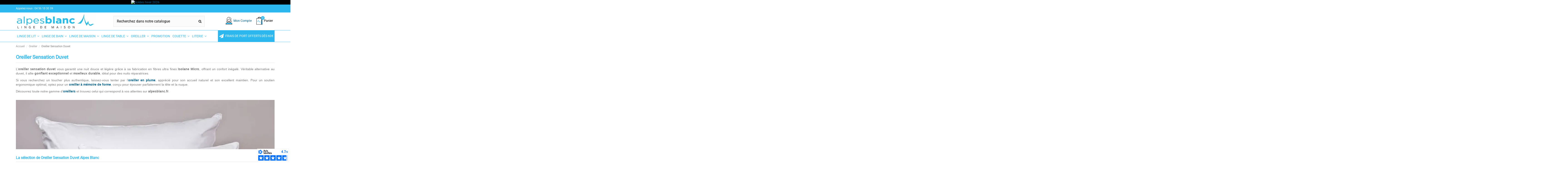

--- FILE ---
content_type: text/html; charset=utf-8
request_url: https://www.alpesblanc.fr/127-oreiller-sensation-duvet-
body_size: 33276
content:
<!doctype html>
<html lang="fr">

<head>
    
        
<!-- Google Tag Manager -->
<!-- End Google Tag Manager -->


    <meta charset="utf-8">


    <meta http-equiv="x-ua-compatible" content="ie=edge">



            <title>Oreiller sensation duvet:  véritable alternative au duvet à petit prix</title>
        <meta name="description" content="Retrouvez ICI notre sélection d&#039;oreiller top qualité : mémoire de forme, en plume, en duvet, anti-acarien disponible! Livraison gratuite dès 60€ d&#039;achat en ligne">
    
    <meta name="keywords" content="oreiller, sensation duvet, 65X65, 50X70, bonne nuit, parfait">
        

                                        <link rel="canonical" href="https://www.alpesblanc.fr/127-oreiller-sensation-duvet-">
                        

    
                    <link rel="alternate" href="https://www.alpesblanc.fr/127-oreiller-sensation-duvet-" hreflang="fr">
            



    <meta property="og:title" content="Oreiller sensation duvet:  véritable alternative au duvet à petit prix"/>
    <meta property="og:url" content="https://www.alpesblanc.fr/127-oreiller-sensation-duvet-"/>
    <meta property="og:site_name" content="Alpesblanc.fr"/>
    <meta property="og:description" content="Retrouvez ICI notre sélection d&#039;oreiller top qualité : mémoire de forme, en plume, en duvet, anti-acarien disponible! Livraison gratuite dès 60€ d&#039;achat en ligne">
    <meta property="og:type" content="website">
                                                        <meta name='robots' content='index, follow'/>
            <meta property="og:image" content="https://www.alpesblanc.fr/img/alpesblancfr-logo-1588043203.jpg"/>
    




            <meta name="viewport" content="initial-scale=1,user-scalable=yes,maximum-scale=5,width=device-width">
    




    <link rel="icon" type="image/vnd.microsoft.icon" href="/img/favicon.ico?1725706526">
    <link rel="shortcut icon" type="image/x-icon" href="/img/favicon.ico?1725706526">
        






    <script type="application/ld+json">


{
      "@context": "https://schema.org",
      "@type": "Organization",
      "url": "https://www.alpesblanc.fr/",
      "sameAs": ["https://www.facebook.com/boutiquealpesblanc/", "https://www.instagram.com/alpesblanc/"],
       "logo": "https://www.alpesblanc.fr/img/alpesblancfr-logo-1588043203.jpg",
      "name": "Alpesblanc.fr",
      "description": "Alpes Blanc est une marque Française spécialiste du linge de maison depuis 1948. Depuis 3 générations, notre objectif est de proposer des produits de grandes qualités au meilleur prix à nos clients. Pour cela, notre enseigne est en contact direct avec de nombreux fabricants et fournisseurs à travers le monde. Que ce soit pour la chambre, la salle de bain, la cuisine ou pour la décoration générale de votre intérieur, Alpes Blanc vous offre un grand choix de produits; en terme de taille, de style, de forme et de matière.",
      "email": "contact@alpesblanc.fr",
      "telephone": "04 56 10 30 39",
      "address": {
        "@type": "PostalAddress",
        "streetAddress": "96 avenue Georges Pompidou",
        "addressLocality": "France",
        "addressCountry": "FR",
        "addressRegion": "Rhône-Alpes",
        "postalCode": "73200"
      },
      "vatID": "FR46523644391"
    }


    </script>



      <link rel="stylesheet" href="https://www.alpesblanc.fr/themes/warehousechild/assets/cache/theme-971524742.css" type="text/css" media="all">




    

  <script type="text/javascript">
        var ASSearchUrl = "https:\/\/www.alpesblanc.fr\/module\/pm_advancedsearch4\/advancedsearch4";
        var as4_orderBySalesAsc = "Meilleures ventes en dernier";
        var as4_orderBySalesDesc = "Meilleures ventes en premier";
        var elementorFrontendConfig = {"isEditMode":"","stretchedSectionContainer":"","is_rtl":""};
        var iqitTheme = {"rm_sticky":"down","rm_breakpoint":0,"op_preloader":"0","cart_style":"floating","cart_confirmation":"modal","h_layout":"2","f_fixed":"","f_layout":"2","h_absolute":"0","h_sticky":"header","hw_width":"inherit","h_search_type":"full","pl_lazyload":false,"pl_infinity":false,"pl_rollover":false,"pl_crsl_autoplay":true,"pl_slider_ld":5,"pl_slider_d":4,"pl_slider_t":3,"pl_slider_p":2,"pp_thumbs":"bottom","pp_zoom":"inner","pp_tabs":"tabha"};
        var iqitcompare = {"nbProducts":0};
        var iqitfdc_from = 0;
        var iqitmegamenu = {"sticky":"false","containerSelector":"#wrapper > .container"};
        var iqitwishlist = {"nbProducts":0};
        var jolisearch = {"amb_joli_search_action":"https:\/\/www.alpesblanc.fr\/module\/ambjolisearch\/jolisearch","amb_joli_search_link":"https:\/\/www.alpesblanc.fr\/module\/ambjolisearch\/jolisearch","amb_joli_search_controller":"jolisearch","blocksearch_type":"top","show_cat_desc":0,"ga_acc":0,"id_lang":2,"url_rewriting":1,"use_autocomplete":2,"minwordlen":3,"l_products":"Nos produits","l_manufacturers":"Nos marques","l_suppliers":"Nos fournisseurs","l_categories":"Nos cat\u00e9gories","l_no_results_found":"Aucun produit ne correspond \u00e0 cette recherche","l_more_results":"Montrer tous les r\u00e9sultats \u00bb","ENT_QUOTES":3,"jolisearch_position":{"my":"left top","at":"left bottom","collision":"flipfit none"},"classes":"ps17","display_manufacturer":"","display_supplier":"","display_category":"","use_mobile_ux":"1","mobile_media_breakpoint":"576","mobile_opening_selector":"","show_add_to_cart_button":"","add_to_cart_button_style":1,"show_features":"1","feature_ids":[],"show_feature_values_only":true,"show_price":"1","theme":"finder"};
        var prestashop = {"cart":{"products":[],"totals":{"total":{"type":"total","label":"Total","amount":0,"value":"0,00\u00a0\u20ac"},"total_including_tax":{"type":"total","label":"Total TTC","amount":0,"value":"0,00\u00a0\u20ac"},"total_excluding_tax":{"type":"total","label":"Total HT :","amount":0,"value":"0,00\u00a0\u20ac"}},"subtotals":{"products":{"type":"products","label":"Sous-total","amount":0,"value":"0,00\u00a0\u20ac"},"discounts":null,"shipping":{"type":"shipping","label":"Livraison","amount":0,"value":"gratuit"},"tax":null},"products_count":0,"summary_string":"0 articles","vouchers":{"allowed":1,"added":[]},"discounts":[],"minimalPurchase":0,"minimalPurchaseRequired":""},"currency":{"name":"Euro","iso_code":"EUR","iso_code_num":"978","sign":"\u20ac"},"customer":{"lastname":"","firstname":"","email":"","birthday":"0000-00-00","newsletter":"0","newsletter_date_add":"0000-00-00 00:00:00","optin":"0","website":null,"company":null,"siret":null,"ape":null,"is_logged":false,"gender":{"type":null,"name":null},"addresses":[]},"language":{"name":"Fran\u00e7ais (French)","iso_code":"fr","locale":"fr-FR","language_code":"fr","is_rtl":"0","date_format_lite":"d\/m\/Y","date_format_full":"d\/m\/Y H:i:s","id":2},"page":{"title":"","canonical":"https:\/\/www.alpesblanc.fr\/127-oreiller-sensation-duvet-","meta":{"title":"Oreiller sensation duvet:  v\u00e9ritable alternative au duvet \u00e0 petit prix","description":"Retrouvez ICI notre s\u00e9lection d'oreiller top qualit\u00e9 : m\u00e9moire de forme, en plume, en duvet, anti-acarien disponible! Livraison gratuite d\u00e8s 60\u20ac d'achat en ligne","keywords":"oreiller, sensation duvet, 65X65, 50X70, bonne nuit, parfait","robots":"index"},"page_name":"category","body_classes":{"lang-fr":true,"lang-rtl":false,"country-FR":true,"currency-EUR":true,"layout-full-width":true,"page-category":true,"tax-display-enabled":true,"category-id-127":true,"category-Oreiller Sensation Duvet":true,"category-id-parent-125":true,"category-depth-level-3":true},"admin_notifications":[]},"shop":{"name":"Alpesblanc.fr","logo":"\/img\/alpesblancfr-logo-1588043203.jpg","stores_icon":"\/img\/logo_stores.png","favicon":"\/img\/favicon.ico"},"urls":{"base_url":"https:\/\/www.alpesblanc.fr\/","current_url":"https:\/\/www.alpesblanc.fr\/127-oreiller-sensation-duvet-","shop_domain_url":"https:\/\/www.alpesblanc.fr","img_ps_url":"https:\/\/www.alpesblanc.fr\/img\/","img_cat_url":"https:\/\/www.alpesblanc.fr\/img\/c\/","img_lang_url":"https:\/\/www.alpesblanc.fr\/img\/l\/","img_prod_url":"https:\/\/www.alpesblanc.fr\/img\/p\/","img_manu_url":"https:\/\/www.alpesblanc.fr\/img\/m\/","img_sup_url":"https:\/\/www.alpesblanc.fr\/img\/su\/","img_ship_url":"https:\/\/www.alpesblanc.fr\/img\/s\/","img_store_url":"https:\/\/www.alpesblanc.fr\/img\/st\/","img_col_url":"https:\/\/www.alpesblanc.fr\/img\/co\/","img_url":"https:\/\/www.alpesblanc.fr\/themes\/warehousechild\/assets\/img\/","css_url":"https:\/\/www.alpesblanc.fr\/themes\/warehousechild\/assets\/css\/","js_url":"https:\/\/www.alpesblanc.fr\/themes\/warehousechild\/assets\/js\/","pic_url":"https:\/\/www.alpesblanc.fr\/upload\/","pages":{"address":"https:\/\/www.alpesblanc.fr\/adresse","addresses":"https:\/\/www.alpesblanc.fr\/adresses","authentication":"https:\/\/www.alpesblanc.fr\/connexion","cart":"https:\/\/www.alpesblanc.fr\/panier","category":"https:\/\/www.alpesblanc.fr\/index.php?controller=category","cms":"https:\/\/www.alpesblanc.fr\/index.php?controller=cms","contact":"https:\/\/www.alpesblanc.fr\/nous-contacter","discount":"https:\/\/www.alpesblanc.fr\/reduction","guest_tracking":"https:\/\/www.alpesblanc.fr\/suivi-commande-invite","history":"https:\/\/www.alpesblanc.fr\/historique-commandes","identity":"https:\/\/www.alpesblanc.fr\/identite","index":"https:\/\/www.alpesblanc.fr\/","my_account":"https:\/\/www.alpesblanc.fr\/mon-compte","order_confirmation":"https:\/\/www.alpesblanc.fr\/confirmation-commande","order_detail":"https:\/\/www.alpesblanc.fr\/index.php?controller=order-detail","order_follow":"https:\/\/www.alpesblanc.fr\/suivi-commande","order":"https:\/\/www.alpesblanc.fr\/commande","order_return":"https:\/\/www.alpesblanc.fr\/index.php?controller=order-return","order_slip":"https:\/\/www.alpesblanc.fr\/avoirs","pagenotfound":"https:\/\/www.alpesblanc.fr\/page-introuvable","password":"https:\/\/www.alpesblanc.fr\/recuperation-mot-de-passe","pdf_invoice":"https:\/\/www.alpesblanc.fr\/index.php?controller=pdf-invoice","pdf_order_return":"https:\/\/www.alpesblanc.fr\/index.php?controller=pdf-order-return","pdf_order_slip":"https:\/\/www.alpesblanc.fr\/index.php?controller=pdf-order-slip","prices_drop":"https:\/\/www.alpesblanc.fr\/promotions","product":"https:\/\/www.alpesblanc.fr\/index.php?controller=product","search":"https:\/\/www.alpesblanc.fr\/recherche","sitemap":"https:\/\/www.alpesblanc.fr\/plan-du-site","stores":"https:\/\/www.alpesblanc.fr\/magasins","supplier":"https:\/\/www.alpesblanc.fr\/fournisseur","register":"https:\/\/www.alpesblanc.fr\/connexion?create_account=1","order_login":"https:\/\/www.alpesblanc.fr\/commande?login=1"},"alternative_langs":{"fr":"https:\/\/www.alpesblanc.fr\/127-oreiller-sensation-duvet-"},"theme_assets":"\/themes\/warehousechild\/assets\/","actions":{"logout":"https:\/\/www.alpesblanc.fr\/?mylogout="},"no_picture_image":{"bySize":{"small_default":{"url":"https:\/\/www.alpesblanc.fr\/img\/p\/fr-default-small_default.jpg","width":98,"height":127},"cart_default":{"url":"https:\/\/www.alpesblanc.fr\/img\/p\/fr-default-cart_default.jpg","width":125,"height":162},"medium_default":{"url":"https:\/\/www.alpesblanc.fr\/img\/p\/fr-default-medium_default.jpg","width":170,"height":170},"home_default":{"url":"https:\/\/www.alpesblanc.fr\/img\/p\/fr-default-home_default.jpg","width":250,"height":250},"large_default":{"url":"https:\/\/www.alpesblanc.fr\/img\/p\/fr-default-large_default.jpg","width":458,"height":458},"lengow":{"url":"https:\/\/www.alpesblanc.fr\/img\/p\/fr-default-lengow.jpg","width":600,"height":600},"thickbox_default":{"url":"https:\/\/www.alpesblanc.fr\/img\/p\/fr-default-thickbox_default.jpg","width":600,"height":600},"square_product":{"url":"https:\/\/www.alpesblanc.fr\/img\/p\/fr-default-square_product.jpg","width":1000,"height":1000}},"small":{"url":"https:\/\/www.alpesblanc.fr\/img\/p\/fr-default-small_default.jpg","width":98,"height":127},"medium":{"url":"https:\/\/www.alpesblanc.fr\/img\/p\/fr-default-large_default.jpg","width":458,"height":458},"large":{"url":"https:\/\/www.alpesblanc.fr\/img\/p\/fr-default-square_product.jpg","width":1000,"height":1000},"legend":""}},"configuration":{"display_taxes_label":true,"display_prices_tax_incl":true,"is_catalog":false,"show_prices":true,"opt_in":{"partner":false},"quantity_discount":{"type":"discount","label":"Remise"},"voucher_enabled":1,"return_enabled":0},"field_required":[],"breadcrumb":{"links":[{"title":"Accueil","url":"https:\/\/www.alpesblanc.fr\/"},{"title":"Oreiller","url":"https:\/\/www.alpesblanc.fr\/125-oreiller"},{"title":"Oreiller Sensation Duvet","url":"https:\/\/www.alpesblanc.fr\/127-oreiller-sensation-duvet-"}],"count":3},"link":{"protocol_link":"https:\/\/","protocol_content":"https:\/\/"},"time":1769137419,"static_token":"6d3552de19d642c4f2bba077fc34156e","token":"f923e8e7cd78367b8f0777678fc3c87f"};
        var psemailsubscription_subscription = "https:\/\/www.alpesblanc.fr\/module\/ps_emailsubscription\/subscription";
      </script>



    <script type="text/javascript">
pcRunDynamicModulesJs = function() {
// Autoconf - 2025-07-10T08:29:51+00:00
// ps_shoppingcart
setTimeout("prestashop.emit('updateCart', {reason: {linkAction: 'refresh'}, resp: {errors:[]}});", 10);
// iqitcompare
if (typeof iqitcompare !== 'undefined') $('#iqitcompare-nb').text(iqitcompare.nbProducts);
// iqitcookielaw
function getCookie(cname) {
    var name = cname + "=";
    var ca = document.cookie.split(';');
    for (var i = 0; i != ca.length; i++) {
        var c = ca[i];
        while (c.charAt(0) == ' ') c = c.substring(1);
        if (c.indexOf(name) != -1) return c.substring(name.length, c.length);
    }
    return "";
}
$(function() {
    if (getCookie('cookielaw_module') == 1) {
        $("#iqitcookielaw").removeClass('iqitcookielaw-showed');
    } else {
        $("#iqitcookielaw").addClass('iqitcookielaw-showed');
    }
    $("#iqitcookielaw-accept").click(function(event) {
        event.preventDefault();
        $("#iqitcookielaw").removeClass('iqitcookielaw-showed');
        setcook();
    });
});
// iqitpopup
if (typeof iqitpopup !== 'undefined') {
iqitpopup.script = (function() {
    var $el = $('#iqitpopup');
    var $overlay = $('#iqitpopup-overlay');
    var elHeight = $el.outerHeight();
    var elWidth = $el.outerWidth();
    var $wrapper = $(window);
    var offset = -30;
    var sizeData = {
        size: {
            width: $wrapper.width() + offset,
            height: $wrapper.height() + offset
        }
    };
    function init() {
        setTimeout(function() {
            $el.addClass('showed-iqitpopup');
            $overlay.addClass('showed-iqitpopupo');
        }, iqitpopup.delay);
        $el.find('.iqit-btn-newsletter').first().click(function() {
            setCookie();
            $overlay.removeClass('showed-iqitpopupo');
            $el.removeClass('showed-iqitpopup');
        });
        $(document).on('click', '#iqitpopup .cross, #iqitpopup-overlay', function() {
            $overlay.removeClass('showed-iqitpopupo');
            $el.removeClass('showed-iqitpopup');
            if ($("#iqitpopup-checkbox").is(':checked')) {
                setCookie();
            }
        });
        doResize(sizeData, false);
        $wrapper.resize(function() {
            sizeData.size.width = $wrapper.width() + offset;
            sizeData.size.height = $wrapper.height() + offset;
            doResize(sizeData, true);
        });
    }
    function doResize(ui, resize) {
        if (elWidth >= ui.size.width || elHeight >= ui.size.height) {
            var scale;
            scale = Math.min(
                ui.size.width / elWidth,
                ui.size.height / elHeight
            );
            $el.css({
                transform: "translate(-50%, -50%) scale(" + scale + ")"
            });
        } else {
            if (resize) {
                $el.css({
                    transform: "translate(-50%, -50%) scale(1)"
                });
            }
        }
    }
    function setCookie() {
        var name = iqitpopup.name;
        var value = '1';
        var expire = new Date();
        expire.setDate(expire.getDate() + iqitpopup.time);
        document.cookie = name + "=" + escape(value) + ";path=/;" + ((expire == null) ? "" : ("; expires=" + expire.toGMTString()))
    }
    return {
        init: init
    };
})();
iqitpopup.script.init();
}
// iqitwishlist
// iqitwishlist
if (typeof iqitwishlist !== 'undefined' && iqitwishlist.nbProducts != undefined) {
    $('#iqitwishlist-nb').text(iqitwishlist.nbProducts);
    if (iqitwishlist.nbProducts > 0) {
        $('#desktop-header #iqitwishlist-nb').parent().removeClass('hidden');
        $('#mobile-header #iqitwishlist-nb').parent().removeClass('hidden');
        $('#iqitwishlist-nb').removeClass('d-none');
    } else {
        $('#mobile-header #iqitwishlist-nb').text($('#desktop-header #iqitwishlist-nb').text());
        $('#iqitwishlist-nb').addClass('d-none');
    }
    setInterval(function() {
        $('#mobile-header #iqitwishlist-nb').text(iqitwishlist.nbProducts);
    }, 1000);
}
// productcomments
if ($.fn.rating) $('input.star').rating();
if ($.fn.rating) $('.auto-submit-star').rating();
if ($.fn.fancybox) $('.open-comment-form').fancybox({'hideOnContentClick': false});
// ets_abandonedcart
if (typeof aband_func !== 'undefined') {
   aband_func.popupReminder();
   aband_func.highlightbarReminder();
   aband_func.notificationReminder();
}
if (typeof ets_ab_fn !== 'undefined') {
  ets_ab_fn.init();
}
if (typeof ets_ab_fn_fav !== 'undefined') {
  ets_ab_fn_fav.init();
}
// lgcookieslaw
if (typeof LGCookiesLawFront == 'function') {
  var object_lgcookieslaw_front = new LGCookiesLawFront();
  object_lgcookieslaw_front.init();
}
$('.lgcookieslaw-accept-button').click(function() {document.cookie = "jpresta_cache_context=;path=/;expires=Thu, 01 Jan 1970 00:00:00 GMT";});
$('.lgcookieslaw-partial-accept-button').click(function() {document.cookie = "jpresta_cache_context=;path=/;expires=Thu, 01 Jan 1970 00:00:00 GMT";});
};</script><script type="text/javascript">
    pcStartsWith = function(str, search) {
        return typeof str === 'string' && str.substr(0, search.length) === search;
    };
    processDynamicModules = function(dyndatas) {
        for (var key in dyndatas) {
            if (key=='js') {
                // Keep spaces arround 'key', some Prestashop removes [key] otherwise (?!)
                $('body').append(dyndatas[ key ]);
            }
            else if (pcStartsWith(key, 'dyn')) {
                // Keep spaces arround 'key', some Prestashop removes [key] otherwise (?!)
                try {
                    $('#'+key).replaceWith(dyndatas[ key ]);
                }
                catch (error) {
                    console.error('A javasript error occured during the "eval" of the refreshed content ' + key + ': ' + error);
                }
            }
        }
        if (typeof pcRunDynamicModulesJs == 'function') {
            pcRunDynamicModulesJs();
        }
    };
    // Refresh the cart when back/forward cache is used
    window.addEventListener('pageshow', function(event) {
        if (event.persisted) {
            console.log('Page Cache Ultimate - Back/forward cache is used, refreshing the cart');
            setTimeout("prestashop.emit('updateCart', { reason: { linkAction: 'refresh' } });", 10);
        }
    });
</script>
<!-- emarketing start -->



<!-- emarketing end --><link rel='preload' as='image' href='https://www.alpesblanc.fr/c/127-category_default/oreiller-sensation-duvet-.jpg' fetchpriority='high'>
<script type="text/javascript">
    function detectWebPSupport() {
        try {
            var isChrome = /Chrome/.test(navigator.userAgent) && /Google Inc/.test(navigator.vendor);
            if (isChrome) {
                return true;
            }

            var match = window.navigator.userAgent.match(/Firefox\/([0-9]+)\./);    // firefox 65+
            var ver = match ? parseInt(match[1]) : 0;
            if (ver >= 65) {
                return true;
            }

            if (window.opera && opera.toString() == "[object Opera]") {   // Opera 19+
                if (opera.version() >= 19) {
                    return true;
                }
            }
        } catch (e) {

        }
        return false;
    }
    var eoWebPsupport = detectWebPSupport();
                 document.addEventListener("DOMContentLoaded", function() {
        	parseWebp();
        });
        
    function parseWebp() {
        var baseUrl = "https://www.alpesblanc.fr/";
        var webpSupported = typeof eoWebPsupport !== 'undefined' && eoWebPsupport;
        var eoLazyLoadWebPDataSrcName = 'data-wp';
        var eoLazyLoadWebPRDataSrcName = 'data-wpr';
        var eoLazyLoadDataSrcName = 'data-eosrc';
        if (webpSupported) {
            $('body').addClass('webp-supported');
        } else {
            $('body').addClass('webp-not-supported');
        }

        function processSrc($image)
        {
            if (!$image.hasClass('eoll')) {     // do not process if lazyload is present
            	var attr = $image.attr(eoLazyLoadWebPDataSrcName);
                var data_wepb_detected = typeof attr !== typeof undefined && attr !== false;

                var attrWpr = $image.attr(eoLazyLoadWebPRDataSrcName);
                var data_wepb_wpr_detected = typeof attrWpr !== typeof undefined && attrWpr !== false;
                
                var new_src = $image.attr(eoLazyLoadDataSrcName);

                // webp support
                if (webpSupported) {
                    if (data_wepb_detected) {
                        new_src = $image.attr(eoLazyLoadWebPDataSrcName);
                    } else {
						if (data_wepb_wpr_detected) {
                            new_src = new_src.replace('.jpg', '.webp').replace('.png', '.webp');
						}
                    }
                }                    
                try {
                    if (! new_src.startsWith('http')) {
                        new_src = baseUrl + new_src;
                    }

                    $image
                        .attr('src', new_src);
                } catch(error) {
                	// Do nothing, can happen with IE in some cases
                }

                $image
                    .attr('src', new_src);

                /* data-original compat */
                if ($image.attr('data-original')) {
                    $image
                        .attr('data-original', new_src);
                }

                /* data-rollover compat */
                if ($image.attr('data-rollover')) {
                    $image
                        .attr('data-rollover', new_src);
                }
            }
        }

        function processWebP()
        {
            var img_selector = 'img['+eoLazyLoadDataSrcName+']';
            if (webpSupported) {
                img_selector = 'img['+eoLazyLoadWebPDataSrcName+'], img['+eoLazyLoadWebPRDataSrcName+']';
            }
            $(img_selector).each(function(){
                processSrc($(this));
            });
            $('body').addClass('eo_webp-processed');
        }
        processWebP();
    }
</script>
<script defer charset="utf-8" src="https://widgets.rr.skeepers.io/generated/22a53ffd-56c2-0904-b1b1-31b5683b909a/d74a4b22-b375-4820-816f-b4010cc1ad39.js"></script>

            <script id="js-rcpgtm-config" type="application/json">{"bing":{"tracking_id":"","feed":{"id_product_prefix":"","id_product_source_key":"id_product","id_variant_prefix":"","id_variant_source_key":"id_attribute"}},"context":{"browser":{"device_type":1},"localization":{"id_country":8,"country_code":"FR","id_currency":1,"currency_code":"EUR","id_lang":2,"lang_code":"fr"},"page":{"controller_name":"category","products_per_page":9999,"category":{"id_category":127,"name":"Oreiller Sensation Duvet","path":["Root","Accueil","Oreiller","Oreiller Sensation Duvet"]},"search_term":""},"shop":{"id_shop":1,"shop_name":"Alpesblanc.fr","base_dir":"https:\/\/www.alpesblanc.fr\/"},"tracking_module":{"module_name":"rcpgtagmanager","module_version":"4.4.6","checkout_module":{"module":"default","controller":"order"},"service_version":"1","token":"e44a8ae29307c1e621b65fb442d507d1"},"user":[]},"criteo":{"tracking_id":"","feed":{"id_product_prefix":"","id_product_source_key":"id_product","id_variant_prefix":"","id_variant_source_key":"id_attribute"}},"facebook":{"tracking_id":"","feed":{"id_product_prefix":"","id_product_source_key":"id_product","id_variant_prefix":"","id_variant_source_key":"id_attribute"}},"ga4":{"tracking_id":"G-9EQBN7N668","server_container_url":"","is_url_passthrough":true,"is_data_import":false},"gads":{"tracking_id":"969507317","merchant_id":"103120678","conversion_labels":{"create_account":"","product_view":"","add_to_cart":"H6f8CO2V4c8bEPWDps4D","begin_checkout":"R-zWCPCV4c8bEPWDps4D","purchase":"wiIKCJSyqfcCEPWDps4D"},"is_custom_remarketing":true},"gtm":{"tracking_id":"GTM-KPGSBC8T","is_internal_traffic":false,"script_url":"https:\/\/www.googletagmanager.com\/gtm.js","data_layer_name":"dataLayer","id_parameter":"id","override_tracking_id":""},"google_feed":{"id_product_prefix":"","id_product_source_key":"id_product","id_variant_prefix":"","id_variant_source_key":"id_attribute"},"kelkoo":{"tracking_list":[],"feed":{"id_product_prefix":"","id_product_source_key":"id_product","id_variant_prefix":"","id_variant_source_key":"id_attribute"}},"pinterest":{"tracking_id":"","feed":{"id_product_prefix":"","id_product_source_key":"id_product","id_variant_prefix":"","id_variant_source_key":"id_attribute"}},"tiktok":{"tracking_id":"","feed":{"id_product_prefix":"","id_product_source_key":"id_product","id_variant_prefix":"","id_variant_source_key":"id_attribute"}},"twitter":{"tracking_id":"","events":{"add_to_cart_id":"","payment_info_id":"","checkout_initiated_id":"","product_view_id":"","lead_id":"","purchase_id":"","search_id":""},"feed":{"id_product_prefix":"","id_product_source_key":"id_product","id_variant_prefix":"","id_variant_source_key":"id_attribute"}}}</script>

        <script type="text/javascript" data-keepinline="true" data-cfasync="false">
            
            const rcpgtm_config = document.getElementById('js-rcpgtm-config') ?
                JSON.parse(document.getElementById('js-rcpgtm-config').textContent) :
                {}
            ;

            if (typeof rcpgtm_config === 'object' && rcpgtm_config.gtm?.tracking_id && rcpgtm_config.context?.browser) {
                rcpgtm_config.context.browser.user_agent = navigator.userAgent;
                rcpgtm_config.context.browser.navigator_lang = navigator.language || navigator.userLanguage;
                rcpgtm_config.context.browser.fingerprint = JSON.parse(window.localStorage.getItem('RCFingerprint'))?.value || window.crypto.randomUUID();
                rcpgtm_config.context.page.fingerprint = window.crypto.randomUUID();
                document.getElementById('js-rcpgtm-config').textContent = JSON.stringify(rcpgtm_config);

                window[rcpgtm_config.gtm.data_layer_name] = window[rcpgtm_config.gtm.data_layer_name] || [];

                const data_init = {
                    config: (({ gtm, context, ...rest }) => rest)(rcpgtm_config),
                    context: {
                        browser: {
                            ...rcpgtm_config.context.browser,
                            is_internal_traffic: rcpgtm_config.gtm.is_internal_traffic
                        },
                        page: (({ products_per_page, ...rest }) => rest)(rcpgtm_config.context.page),
                        localization: rcpgtm_config.context.localization,
                        shop: rcpgtm_config.context.shop,
                        user: rcpgtm_config.context.user,
                    },
                };

                window[rcpgtm_config.gtm.data_layer_name].push(data_init);

                (function(w,d,s,l,u,p,i){
                    w[l]=w[l]||[];w[l].push({'gtm.start': new Date().getTime(),event:'gtm.js'});
                    var f=d.getElementsByTagName(s)[0],j=d.createElement(s),dl=l!='dataLayer'?'&l='+l:'';
                    j.async=true;
                    j.src=u+'?'+p+'='+i+dl;
                    f.parentNode.insertBefore(j,f);
                })(window, document, 'script', rcpgtm_config.gtm.data_layer_name, rcpgtm_config.gtm.script_url, rcpgtm_config.gtm.id_parameter, rcpgtm_config.gtm.override_tracking_id || rcpgtm_config.gtm.tracking_id);
            }
            
        </script>
    





    
    
    </head>
<body id="category" class="lang-fr country-fr currency-eur layout-full-width page-category tax-display-enabled category-id-127 category-oreiller-sensation-duvet category-id-parent-125 category-depth-level-3 body-desktop-header-style-w-2">


    


<main id="main-page-content"  >
    
            

    <header id="header" class="desktop-header-style-w-2">
        
            



  <div class="header-banner">
    <a class="banner" href="https://www.alpesblanc.fr/">
      <img      class="img-fluid"
      src="https://www.alpesblanc.fr/modules/ps_banner/img/a8169e6ca243beb1bb739f847a9532e3.gif"
      alt="Soldes hiver 2026"
      title="Soldes hiver 2026"
      width="1170"
      height="45"
  </a>

  </div>




            <nav class="header-nav">
        <div class="container">
    
        <div class="row justify-content-between">
            <div class="col col-auto col-md left-nav">
                                <div id="_desktop_contact_link">
  <div id="contact-link">
                Appelez-nous : <span>04 56 10 30 39</span>
      </div>
</div>

            </div>
            <div class="col col-auto center-nav text-center">
                
             </div>
            <div class="col col-auto col-md right-nav text-right hidden-md-down">
                
             </div>
        </div>

                        </div>
            </nav>
        



<div id="desktop-header" class="desktop-header-style-2">
            
<div class="header-top">
    <div id="desktop-header-container" class="container">
        <div class="row align-items-center">
                            <div class="col col-auto col-header-left">
                    <div id="desktop_logo">
                        <a href="https://www.alpesblanc.fr/">
                            <img class="logo img-fluid"
                                 src="https://www.alpesblanc.fr/img/alpesblancfr-logo-1588043203.webp"                                  alt="Alpesblanc.fr">
                        </a>
                    </div>
                    
                </div>
                <div class="col col-header-center">
                   
                    <!-- Block search module TOP -->

<!-- Block search module TOP -->
<div id="search_widget" class="search-widget" data-search-controller-url="//www.alpesblanc.fr/recherche">
    <form method="get" action="//www.alpesblanc.fr/recherche">
        <input type="hidden" name="controller" value="search">
        <div class="input-group">
            <input type="text" name="s" value="" data-all-text="Afficher tous les résultats"
                   placeholder="Recherchez dans notre catalogue" class="form-control form-search-control" />
            <button type="submit" class="search-btn">
                <i class="fa fa-search"></i>
            </button>
        </div>
    </form>
</div>
<!-- /Block search module TOP -->

<!-- /Block search module TOP -->


                    
                </div>
                                       <div class="col col-auto col-header-right">
                <div class="row no-gutters justify-content-end">

                    
                    <div id="dyn6972e50bd8578" class="dynhook pc_1241874531_15" data-module="15" data-hook="1241874531" data-hooktype="b" data-hookargs="name=ps_customersignin^pckey=1241874531^"><div class="loadingempty"></div>                        <div id="header-user-btn" class="col col-auto header-btn-w header-user-btn-w">
            <a href="https://www.alpesblanc.fr/mon-compte"
           title="Connectez-vous à votre compte client"
           rel="nofollow" class="header-btn header-user-btn">
           <img src="https://www.alpesblanc.fr/themes/warehousechild/assets/img/compte.svg" style="width: 40px; height: 33px;"/>
            <span class="title">Mon Compte</span>
        </a>
    </div>
                    </div>                    

                    

                                            
                                                    <div id="ps-shoppingcart-wrapper" class="col col-auto">
    <div id="ps-shoppingcart"
         class="header-btn-w header-cart-btn-w ps-shoppingcart dropdown">
         <div id="blockcart" class="blockcart cart-preview"
         data-refresh-url="//www.alpesblanc.fr/module/ps_shoppingcart/ajax">
        <a id="cart-toogle" class="cart-toogle header-btn header-cart-btn" data-toggle="dropdown" data-display="static">
             <img src="https://www.alpesblanc.fr/themes/warehousechild/assets/img/panier.svg" style="width: 40px; height: 33px;"><span class="cart-products-count-btn">0</span></img>
            <span class="info-wrapper">
            <span class="title">Panier</span>
            <span class="cart-toggle-details">
            <span class="text-faded cart-separator"> / </span>
                            Vide
                        </span>
            </span>
        </a>
        <div id="_desktop_blockcart-content" class="dropdown-menu-custom dropdown-menu">
    <div id="blockcart-content" class="blockcart-content" >
        <div class="cart-title">
            <span class="modal-title">Votre panier</span>
            <button type="button" id="js-cart-close" class="close">
                <span>×</span>
            </button>
            <hr>
        </div>
                    <span class="no-items">Il n'y a plus d'articles dans votre panier</span>
            </div>
</div> </div>




    </div>
</div>
                                                
                                    </div>
                
              
            </div>
            <div class="col-12">
                <div class="row">
                    
                </div>
            </div>
        </div>
    </div>
</div>
<div class="container iqit-megamenu-container">	<div id="iqitmegamenu-wrapper" class="iqitmegamenu-wrapper iqitmegamenu-all">
		<div class="container container-iqitmegamenu">
		<div id="iqitmegamenu-horizontal" class="iqitmegamenu  clearfix" role="navigation">

								
				<nav id="cbp-hrmenu" class="cbp-hrmenu cbp-horizontal cbp-hrsub-narrow">
					<ul>
												<li id="cbp-hrmenu-tab-4" class="cbp-hrmenu-tab cbp-hrmenu-tab-4  cbp-has-submeu">
	<a href="https://www.alpesblanc.fr/184-linge-de-lit" class="nav-link" >

								<span class="cbp-tab-title">
								Linge de lit <i class="fa fa-angle-down cbp-submenu-aindicator"></i></span>
														</a>
														<div class="cbp-hrsub col-12">
								<div class="cbp-hrsub-inner">
									<div class="container iqitmegamenu-submenu-container">
									
																																	




<div class="row menu_row menu-element  first_rows menu-element-id-1">
                

                                                




    <div class="col-3 cbp-menu-column cbp-menu-element menu-element-id-2 ">
        <div class="cbp-menu-column-inner">
                        
                                                            <span class="cbp-column-title nav-link transition-300">Toutes les catégories </span>
                                    
                
                                             <div class="cbp-menu-column-inner">
<ul class="cbp-links cbp-category-tree">
<li>
<div class="cbp-category-link-w"><a href="https://www.alpesblanc.fr/10-couvre-lit">Couvre lit</a></div>
</li>
<li>
<div class="cbp-category-link-w"><a href="https://www.alpesblanc.fr/11-housse-de-couette">Housse de couette</a></div>
</li>
<li>
<div class="cbp-category-link-w"><a href="https://www.alpesblanc.fr/46-drap-housse">Drap Housse</a></div>
</li>
<li>
<div class="cbp-category-link-w"><a href="https://www.alpesblanc.fr/181-parure-de-lit">Parure de lit</a></div>
</li>
<li>
<div class="cbp-category-link-w"><a href="https://www.alpesblanc.fr/136-drap-plat-">Drap Plat </a></div>
</li>
<li>
<div class="cbp-category-link-w"><a href="https://www.alpesblanc.fr/15-protege-matelas">Protège matelas</a></div>
</li>
<li>
<div class="cbp-category-link-w"><a href="https://www.alpesblanc.fr/183-protege-oreiller">Protège oreiller</a></div>
</li>
<li>
<div class="cbp-category-link-w"><a href="https://www.alpesblanc.fr/47-taie-d-oreiller">Taie d'Oreiller et traversin</a></div>
</li>
<li>
<div class="cbp-category-link-w"><a href="https://www.alpesblanc.fr/131-sur-matelas-">Sur Matelas</a></div>
</li>
</ul>
</div>
                    
                
            

            
            </div>    </div>
                                    




    <div class="col-3 cbp-menu-column cbp-menu-element menu-element-id-3 cbp-empty-column">
        <div class="cbp-menu-column-inner">
                        
                
                
            

                                                




<div class="row menu_row menu-element  menu-element-id-6">
                

                                                




    <div class="col-12 cbp-menu-column cbp-menu-element menu-element-id-7 ">
        <div class="cbp-menu-column-inner">
                        
                                                            <a href="https://www.alpesblanc.fr/11-housse-de-couette"
                           class="cbp-column-title nav-link">Les housses de couette </a>
                                    
                
                                             <ul>
<li><a href="https://www.alpesblanc.fr/34-housse-de-couette-140x200">140x200</a></li>
<li><a href="https://www.alpesblanc.fr/41-housse-de-couette-200x200">200x200</a> </li>
<li><a href="https://www.alpesblanc.fr/37-housse-de-couette-220x240">220x240</a> </li>
<li><a href="https://www.alpesblanc.fr/42-housse-de-couette-240x260">240x260</a></li>
<li><a href="https://www.alpesblanc.fr/188-housse-de-couette-240x280">240x280</a></li>
</ul>
                    
                
            

            
            </div>    </div>
                                    




    <div class="col-12 cbp-menu-column cbp-menu-element menu-element-id-8 ">
        <div class="cbp-menu-column-inner">
                        
                                                            <a href="https://www.alpesblanc.fr/10-couvre-lit"
                           class="cbp-column-title nav-link">Les couvres lits </a>
                                    
                
                    
                                                    <ul class="cbp-links cbp-category-tree">
                                                                                                            <li >
                                            <div class="cbp-category-link-w">
                                                <a href="https://www.alpesblanc.fr/39-couvre-lit-montagne">Couvre lit Montagne</a>

                                                                                            </div>
                                        </li>
                                                                                                                                                <li >
                                            <div class="cbp-category-link-w">
                                                <a href="https://www.alpesblanc.fr/151-couvre-lit-2-personnes-220x240-et-230x250">Couvre lit 2 personnes</a>

                                                                                            </div>
                                        </li>
                                                                                                                                                <li >
                                            <div class="cbp-category-link-w">
                                                <a href="https://www.alpesblanc.fr/45-couvre-lit-1-place-180x240-et-155x220">Couvre lit 1 place</a>

                                                                                            </div>
                                        </li>
                                                                                                                                                <li >
                                            <div class="cbp-category-link-w">
                                                <a href="https://www.alpesblanc.fr/55-couvre-lit-grande-dimension-260x260-et-250x260-et-240x260">Couvre lit grande dimension</a>

                                                                                            </div>
                                        </li>
                                                                                                </ul>
                                            
                
            

            
            </div>    </div>
                            
                </div>
                            
            </div>    </div>
                                    




    <div class="col-6 cbp-menu-column cbp-menu-element menu-element-id-4 ">
        <div class="cbp-menu-column-inner">
                        
                
                
                                            <a href="https://www.alpesblanc.fr/184-linge-de-lit">                        <img src="https://www.alpesblanc.fr/img/cms/lingedelit.webp" class="img-fluid cbp-banner-image" loading="lazy"
                             alt="Toute la sélection de linge de lit Alpes Blanc"                                 width="1000" height="600" />
                        </a>                    
                
            

            
            </div>    </div>
                            
                </div>
																					
																			</div>
								</div>
							</div>
													</li>
												<li id="cbp-hrmenu-tab-2" class="cbp-hrmenu-tab cbp-hrmenu-tab-2  cbp-has-submeu">
	<a href="https://www.alpesblanc.fr/185-linge-de-bain" class="nav-link" >

								<span class="cbp-tab-title">
								Linge de bain <i class="fa fa-angle-down cbp-submenu-aindicator"></i></span>
														</a>
														<div class="cbp-hrsub col-12">
								<div class="cbp-hrsub-inner">
									<div class="container iqitmegamenu-submenu-container">
									
																																	




<div class="row menu_row menu-element  first_rows menu-element-id-1">
                

                                                




    <div class="col-3 cbp-menu-column cbp-menu-element menu-element-id-2 ">
        <div class="cbp-menu-column-inner">
                        
                                                            <span class="cbp-column-title nav-link transition-300">Toutes les catégories </span>
                                    
                
                    
                                                    <ul class="cbp-links cbp-category-tree">
                                                                                                            <li >
                                            <div class="cbp-category-link-w">
                                                <a href="https://www.alpesblanc.fr/145-serviette-de-bain">Serviette de bain</a>

                                                                                            </div>
                                        </li>
                                                                                                                                                <li >
                                            <div class="cbp-category-link-w">
                                                <a href="https://www.alpesblanc.fr/33-drap-de-bain-">Drap de plage</a>

                                                                                            </div>
                                        </li>
                                                                                                                                                <li >
                                            <div class="cbp-category-link-w">
                                                <a href="https://www.alpesblanc.fr/69-foutas">Foutas</a>

                                                                                            </div>
                                        </li>
                                                                                                                                                <li >
                                            <div class="cbp-category-link-w">
                                                <a href="https://www.alpesblanc.fr/66-peignoir">Peignoir</a>

                                                                                            </div>
                                        </li>
                                                                                                                                                <li >
                                            <div class="cbp-category-link-w">
                                                <a href="https://www.alpesblanc.fr/167-tapis-de-bain-">Tapis de bain</a>

                                                                                            </div>
                                        </li>
                                                                                                                                                <li >
                                            <div class="cbp-category-link-w">
                                                <a href="https://www.alpesblanc.fr/159-gants-de-toilette">Gants De Toilette</a>

                                                                                            </div>
                                        </li>
                                                                                                </ul>
                                            
                
            

            
            </div>    </div>
                                    




    <div class="col-3 cbp-menu-column cbp-menu-element menu-element-id-3 cbp-empty-column">
        <div class="cbp-menu-column-inner">
                        
                
                
            

                                                




<div class="row menu_row menu-element  menu-element-id-6">
                

                                                




    <div class="col-12 cbp-menu-column cbp-menu-element menu-element-id-7 ">
        <div class="cbp-menu-column-inner">
                        
                                                            <a href="https://www.alpesblanc.fr/145-serviette-de-bain"
                           class="cbp-column-title nav-link">Serviette de bain </a>
                                    
                
                                             <ul>
<li><a href="https://www.alpesblanc.fr/158-serviette-invite">30 x 50 cm</a></li>
<li><a href="https://www.alpesblanc.fr/146-serviette-de-bain-50x100">50 x 100 cm</a></li>
<li><a href="https://www.alpesblanc.fr/147-drap-de-bain-70x140">70 x 140 cm</a></li>
<li><a href="https://www.alpesblanc.fr/148-grand-drap-de-bain-100x150">100 x 150 cm</a></li>
<li><a href="https://www.alpesblanc.fr/149-lot-de-serviettes-">Lot de 5 serviettes</a></li>
</ul>
                    
                
            

            
            </div>    </div>
                                    




    <div class="col-12 cbp-menu-column cbp-menu-element menu-element-id-8 ">
        <div class="cbp-menu-column-inner">
                        
                                                            <span class="cbp-column-title nav-link transition-300">les best-sellers </span>
                                    
                
                    
                                                    <ul class="cbp-links cbp-category-tree">
                                                                                                            <li >
                                            <div class="cbp-category-link-w">
                                                <a href="https://www.alpesblanc.fr/120-peignoir-capuche">Peignoir Capuche</a>

                                                                                            </div>
                                        </li>
                                                                                                                                                                    </ul>
                                            
                
            

            
            </div>    </div>
                            
                </div>
                            
            </div>    </div>
                                    




    <div class="col-6 cbp-menu-column cbp-menu-element menu-element-id-4 ">
        <div class="cbp-menu-column-inner">
                        
                
                
                                            <a href="https://www.alpesblanc.fr/185-linge-de-bain">                        <img src="https://www.alpesblanc.fr/img/cms/lingedebain-ab.webp" class="img-fluid cbp-banner-image" loading="lazy"
                             alt="Linge de bain Alpes Blanc : toutes les catégories"                                 width="1000" height="600" />
                        </a>                    
                
            

            
            </div>    </div>
                            
                </div>
																					
																			</div>
								</div>
							</div>
													</li>
												<li id="cbp-hrmenu-tab-5" class="cbp-hrmenu-tab cbp-hrmenu-tab-5  cbp-has-submeu">
	<a href="https://www.alpesblanc.fr/5-linge-de-maison" class="nav-link" >

								<span class="cbp-tab-title">
								Linge de maison <i class="fa fa-angle-down cbp-submenu-aindicator"></i></span>
														</a>
														<div class="cbp-hrsub col-12">
								<div class="cbp-hrsub-inner">
									<div class="container iqitmegamenu-submenu-container">
									
																																	




<div class="row menu_row menu-element  first_rows menu-element-id-1">
                

                                                




    <div class="col-3 cbp-menu-column cbp-menu-element menu-element-id-2 ">
        <div class="cbp-menu-column-inner">
                        
                                                            <span class="cbp-column-title nav-link transition-300">Toutes les catégories </span>
                                    
                
                    
                                                    <ul class="cbp-links cbp-category-tree">
                                                                                                            <li >
                                            <div class="cbp-category-link-w">
                                                <a href="https://www.alpesblanc.fr/6-rideaux">Rideaux</a>

                                                                                            </div>
                                        </li>
                                                                                                                                                <li >
                                            <div class="cbp-category-link-w">
                                                <a href="https://www.alpesblanc.fr/75-couverture-et-plaid">Couverture et Plaid</a>

                                                                                            </div>
                                        </li>
                                                                                                                                                <li >
                                            <div class="cbp-category-link-w">
                                                <a href="https://www.alpesblanc.fr/51-housse-de-canape-clic-clac">Housse de canapé / clic-clac</a>

                                                                                            </div>
                                        </li>
                                                                                                                                                <li >
                                            <div class="cbp-category-link-w">
                                                <a href="https://www.alpesblanc.fr/67-mouchoirs">Mouchoirs</a>

                                                                                            </div>
                                        </li>
                                                                                                                                                <li >
                                            <div class="cbp-category-link-w">
                                                <a href="https://www.alpesblanc.fr/131-sur-matelas">Sur Matelas</a>

                                                                                            </div>
                                        </li>
                                                                                                </ul>
                                            
                
            

            
            </div>    </div>
                                    




    <div class="col-3 cbp-menu-column cbp-menu-element menu-element-id-3 cbp-empty-column">
        <div class="cbp-menu-column-inner">
                        
                
                
            

                                                




<div class="row menu_row menu-element  menu-element-id-6">
                

                                                




    <div class="col-12 cbp-menu-column cbp-menu-element menu-element-id-7 ">
        <div class="cbp-menu-column-inner">
                        
                                                            <span class="cbp-column-title nav-link transition-300">Les types de rideaux </span>
                                    
                
                    
                                                    <ul class="cbp-links cbp-category-tree">
                                                                                                            <li >
                                            <div class="cbp-category-link-w">
                                                <a href="https://www.alpesblanc.fr/23-voilage">Voilage</a>

                                                                                            </div>
                                        </li>
                                                                                                                                                <li >
                                            <div class="cbp-category-link-w">
                                                <a href="https://www.alpesblanc.fr/52-rideau-occultant">Rideau Occultant</a>

                                                                                            </div>
                                        </li>
                                                                                                </ul>
                                            
                
            

            
            </div>    </div>
                                    




    <div class="col-12 cbp-menu-column cbp-menu-element menu-element-id-8 ">
        <div class="cbp-menu-column-inner">
                        
                                                            <a href="https://www.alpesblanc.fr/131-sur-matelas-"
                           class="cbp-column-title nav-link">Les sur-matelas </a>
                                    
                
                                                                        <div class="cbp-products-list cbp-products-list-one row ">
            <div class="col-12">
            <div class="product-container clearfix">
                <div class="row align-items-center list-small-gutters">

                    <div class="thumbnail-container col-3">
                        <a class="thumbnail product-thumbnail" href="https://www.alpesblanc.fr/sur-matelas/2935-surmatelas-a-memoire-de-forme-140x190-visco-et-fibre-de-bambou-3700886164915.html" title="Surmatelas à mémoire de forme 140x190 cm en Visco et fibre de bambou 5,5 cm - Soutien du dos et sommeil réparateur">
                            <img class="img-fluid" loading="lazy"
                                 src="https://www.alpesblanc.fr/img/p/7/0/6/7/7067-small_default.webp"
                                 alt="Surmatelas à mémoire de forme 140x190 - Visco et fibre de bambou"
                                     width="98" height="127"/>
                        </a>
                    </div>

                    <div class="product-description col">
                        <a class="cbp-product-name" href="https://www.alpesblanc.fr/sur-matelas/2935-surmatelas-a-memoire-de-forme-140x190-visco-et-fibre-de-bambou-3700886164915.html" title="Surmatelas à mémoire de forme 140x190 cm en Visco et fibre de bambou 5,5 cm - Soutien du dos et sommeil réparateur">
                            Surmatelas à mémoire de forme 140x190 cm en Visco et fibre de bambou 5,5 cm - Soutien du dos et...
                        </a>
                        <div class="product-price-and-shipping" >
                            <span class="product-price">199,00 €</span>
                                                            
                                <span class="regular-price text-muted">269,00 €</span>
                                                    </div>
                    </div>

                </div>
            </div>
        </div>
            <div class="col-12">
            <div class="product-container clearfix">
                <div class="row align-items-center list-small-gutters">

                    <div class="thumbnail-container col-3">
                        <a class="thumbnail product-thumbnail" href="https://www.alpesblanc.fr/sur-matelas/3092-2107-surmatelas-en-plume-confort-haut-de-gamme--3700886172767.html" title="Surmatelas en plumes – Fabrication française – Confort hôtelier haut de gamme – Enveloppe percale 91 fils - Certifié Oeko-Tex®">
                            <img class="img-fluid" loading="lazy"
                                 src="https://www.alpesblanc.fr/img/p/1/8/4/8/4/18484-small_default.webp"
                                 alt="Surmatelas en plumes : confort haut de gamme"
                                     width="98" height="127"/>
                        </a>
                    </div>

                    <div class="product-description col">
                        <a class="cbp-product-name" href="https://www.alpesblanc.fr/sur-matelas/3092-surmatelas-en-plume-confort-haut-de-gamme--3700886172743.html" title="Surmatelas en plumes – Fabrication française – Confort hôtelier haut de gamme – Enveloppe percale 91 fils - Certifié Oeko-Tex®">
                            Surmatelas en plumes – Fabrication française – Confort hôtelier haut de gamme – Enveloppe percale...
                        </a>
                        <div class="product-price-and-shipping" >
                            <span class="product-price">199,00 €</span>
                                                            
                                <span class="regular-price text-muted">239,00 €</span>
                                                    </div>
                    </div>

                </div>
            </div>
        </div>
    </div>


                                            
                
            

            
            </div>    </div>
                            
                </div>
                            
            </div>    </div>
                                    




    <div class="col-6 cbp-menu-column cbp-menu-element menu-element-id-4 ">
        <div class="cbp-menu-column-inner">
                        
                
                
                                            <a href="https://www.alpesblanc.fr/5-linge-de-maison">                        <img src="https://www.alpesblanc.fr/img/cms/lingedemaison-ab.webp" class="img-fluid cbp-banner-image" loading="lazy"
                             alt="Les collections du linge de maison "                                 width="1000" height="600" />
                        </a>                    
                
            

            
            </div>    </div>
                            
                </div>
																					
																			</div>
								</div>
							</div>
													</li>
												<li id="cbp-hrmenu-tab-6" class="cbp-hrmenu-tab cbp-hrmenu-tab-6  cbp-has-submeu">
	<a href="https://www.alpesblanc.fr/7-linge-de-table" class="nav-link" >

								<span class="cbp-tab-title">
								Linge de table <i class="fa fa-angle-down cbp-submenu-aindicator"></i></span>
														</a>
														<div class="cbp-hrsub col-12">
								<div class="cbp-hrsub-inner">
									<div class="container iqitmegamenu-submenu-container">
									
																																	




<div class="row menu_row menu-element  first_rows menu-element-id-1">
                

                                                




    <div class="col-3 cbp-menu-column cbp-menu-element menu-element-id-2 ">
        <div class="cbp-menu-column-inner">
                        
                                                            <span class="cbp-column-title nav-link transition-300">Toutes les catégories </span>
                                    
                
                    
                                                    <ul class="cbp-links cbp-category-tree">
                                                                                                            <li >
                                            <div class="cbp-category-link-w">
                                                <a href="https://www.alpesblanc.fr/24-torchon">Torchon</a>

                                                                                            </div>
                                        </li>
                                                                                                                                                <li >
                                            <div class="cbp-category-link-w">
                                                <a href="https://www.alpesblanc.fr/182-nappe">Nappe</a>

                                                                                            </div>
                                        </li>
                                                                                                                                                <li >
                                            <div class="cbp-category-link-w">
                                                <a href="https://www.alpesblanc.fr/68-galette-de-chaise">Galette de chaise</a>

                                                                                            </div>
                                        </li>
                                                                                                                                                <li >
                                            <div class="cbp-category-link-w">
                                                <a href="https://www.alpesblanc.fr/160-chemin-de-table">Chemin De Table</a>

                                                                                            </div>
                                        </li>
                                                                                                </ul>
                                            
                
            

            
            </div>    </div>
                                    




    <div class="col-3 cbp-menu-column cbp-menu-element menu-element-id-3 cbp-empty-column">
        <div class="cbp-menu-column-inner">
                        
                
                
            

                                                




<div class="row menu_row menu-element  menu-element-id-6">
                

                                                




    <div class="col-12 cbp-menu-column cbp-menu-element menu-element-id-7 ">
        <div class="cbp-menu-column-inner">
                        
                                                            <span class="cbp-column-title nav-link transition-300">Les types de nappes </span>
                                    
                
                    
                                                    <ul class="cbp-links cbp-category-tree">
                                                                                                            <li >
                                            <div class="cbp-category-link-w">
                                                <a href="https://www.alpesblanc.fr/26-nappe-anti-tache">Nappe anti-tache</a>

                                                                                            </div>
                                        </li>
                                                                                                                                                <li >
                                            <div class="cbp-category-link-w">
                                                <a href="https://www.alpesblanc.fr/153-nappe-brodee">Nappe Brodée</a>

                                                                                            </div>
                                        </li>
                                                                                                </ul>
                                            
                
            

            
            </div>    </div>
                                    




    <div class="col-12 cbp-menu-column cbp-menu-element menu-element-id-8 ">
        <div class="cbp-menu-column-inner">
                        
                                                            <span class="cbp-column-title nav-link transition-300">les best-sellers </span>
                                    
                
                                                                        <div class="cbp-products-list cbp-products-list-one row ">
            <div class="col-12">
            <div class="product-container clearfix">
                <div class="row align-items-center list-small-gutters">

                    <div class="thumbnail-container col-3">
                        <a class="thumbnail product-thumbnail" href="https://www.alpesblanc.fr/torchon/3412-torchons-a-carreaux-metis-lot-de-6--3700886181288.html" title="Torchons à  carreaux métis - Lot de 6">
                            <img class="img-fluid" loading="lazy"
                                 src="https://www.alpesblanc.fr/img/p/1/0/2/2/5/10225-small_default.webp"
                                 alt="Torchons à carreaux métis - Lot de 6"
                                     width="98" height="127"/>
                        </a>
                    </div>

                    <div class="product-description col">
                        <a class="cbp-product-name" href="https://www.alpesblanc.fr/torchon/3412-torchons-a-carreaux-metis-lot-de-6--3700886181288.html" title="Torchons à  carreaux métis - Lot de 6">
                            Torchons à  carreaux métis - Lot de 6
                        </a>
                        <div class="product-price-and-shipping" >
                            <span class="product-price">20,00 €</span>
                                                    </div>
                    </div>

                </div>
            </div>
        </div>
            <div class="col-12">
            <div class="product-container clearfix">
                <div class="row align-items-center list-small-gutters">

                    <div class="thumbnail-container col-3">
                        <a class="thumbnail product-thumbnail" href="https://www.alpesblanc.fr/torchon/3413-essuie-mains-rond-marmotte-savoie-3700886181295.html" title="Essuie-Mains Rond Marmotte Ecrue Savoie">
                            <img class="img-fluid" loading="lazy"
                                 src="https://www.alpesblanc.fr/img/p/1/0/2/3/5/10235-small_default.webp"
                                 alt="Essuie Mains Rond Marmotte Savoie"
                                     width="98" height="127"/>
                        </a>
                    </div>

                    <div class="product-description col">
                        <a class="cbp-product-name" href="https://www.alpesblanc.fr/torchon/3413-essuie-mains-rond-marmotte-savoie-3700886181295.html" title="Essuie-Mains Rond Marmotte Ecrue Savoie">
                            Essuie-Mains Rond Marmotte Ecrue Savoie
                        </a>
                        <div class="product-price-and-shipping" >
                            <span class="product-price">12,00 €</span>
                                                    </div>
                    </div>

                </div>
            </div>
        </div>
    </div>


                                            
                
            

            
            </div>    </div>
                            
                </div>
                            
            </div>    </div>
                                    




    <div class="col-6 cbp-menu-column cbp-menu-element menu-element-id-4 ">
        <div class="cbp-menu-column-inner">
                        
                
                
                                            <a href="https://www.alpesblanc.fr/7-linge-de-table">                        <img src="https://www.alpesblanc.fr/img/cms/lingedetable.webp" class="img-fluid cbp-banner-image" loading="lazy"
                             alt="Tous les linges pour la table et la cuisine"                                 width="1000" height="600" />
                        </a>                    
                
            

            
            </div>    </div>
                            
                </div>
																					
																			</div>
								</div>
							</div>
													</li>
												<li id="cbp-hrmenu-tab-7" class="cbp-hrmenu-tab cbp-hrmenu-tab-7  cbp-has-submeu">
	<a href="https://www.alpesblanc.fr/125-oreiller" class="nav-link" >

								<span class="cbp-tab-title">
								Oreiller <i class="fa fa-angle-down cbp-submenu-aindicator"></i></span>
														</a>
														<div class="cbp-hrsub col-12">
								<div class="cbp-hrsub-inner">
									<div class="container iqitmegamenu-submenu-container">
									
																																	




<div class="row menu_row menu-element  first_rows menu-element-id-1">
                

                                                




    <div class="col-3 cbp-menu-column cbp-menu-element menu-element-id-2 ">
        <div class="cbp-menu-column-inner">
                        
                                                            <span class="cbp-column-title nav-link transition-300">Tous les oreillers </span>
                                    
                
                    
                                                    <ul class="cbp-links cbp-category-tree">
                                                                                                            <li >
                                            <div class="cbp-category-link-w">
                                                <a href="https://www.alpesblanc.fr/126-oreiller-memoire-de-forme-">Oreiller Mémoire de Forme</a>

                                                                                            </div>
                                        </li>
                                                                                                                                                <li >
                                            <div class="cbp-category-link-w">
                                                <a href="https://www.alpesblanc.fr/127-oreiller-sensation-duvet-">Oreiller Sensation Duvet</a>

                                                                                            </div>
                                        </li>
                                                                                                                                                <li >
                                            <div class="cbp-category-link-w">
                                                <a href="https://www.alpesblanc.fr/128-oreiller-anti-acarien-">Oreiller Anti Acarien</a>

                                                                                            </div>
                                        </li>
                                                                                                                                                <li >
                                            <div class="cbp-category-link-w">
                                                <a href="https://www.alpesblanc.fr/155-oreiller-en-plumes">Oreiller en Plumes</a>

                                                                                            </div>
                                        </li>
                                                                                                </ul>
                                            
                
            

                                                




<div class="row menu_row menu-element  menu-element-id-9">
                

                                                




    <div class="col-12 cbp-menu-column cbp-menu-element menu-element-id-10 ">
        <div class="cbp-menu-column-inner">
                        
                
                
                    
                                                    <ul class="cbp-links cbp-category-tree">
                                                                                                            <li >
                                            <div class="cbp-category-link-w">
                                                <a href="https://www.alpesblanc.fr/152-Traversin">Traversin</a>

                                                                                            </div>
                                        </li>
                                                                                                </ul>
                                            
                
            

            
            </div>    </div>
                            
                </div>
                            
            </div>    </div>
                                    




    <div class="col-3 cbp-menu-column cbp-menu-element menu-element-id-3 cbp-empty-column">
        <div class="cbp-menu-column-inner">
                        
                
                
            

                                                




<div class="row menu_row menu-element  menu-element-id-6">
                

                                                




    <div class="col-12 cbp-menu-column cbp-menu-element menu-element-id-7 ">
        <div class="cbp-menu-column-inner">
                        
                                                            <span class="cbp-column-title nav-link transition-300">Les best-sellers </span>
                                    
                
                                                                        <div class="cbp-products-list cbp-products-list-one row ">
            <div class="col-12">
            <div class="product-container clearfix">
                <div class="row align-items-center list-small-gutters">

                    <div class="thumbnail-container col-3">
                        <a class="thumbnail product-thumbnail" href="https://www.alpesblanc.fr/oreiller-en-plumes/2931-1663-lot-2-oreillers-carres-naturels-en-plumes-de-canard-3700886164878.html" title="Lot de 2 oreillers 100% plumettes Fabrication française – Accueil moelleux &amp; soutien mi-ferme – Traitement antiacarien">
                            <img class="img-fluid" loading="lazy"
                                 src="https://www.alpesblanc.fr/img/p/1/4/4/2/4/14424-small_default.webp"
                                 alt="Lot de deux oreillers carrées Alpes Blanc"
                                     width="98" height="127"/>
                        </a>
                    </div>

                    <div class="product-description col">
                        <a class="cbp-product-name" href="https://www.alpesblanc.fr/oreiller-en-plumes/2931-lot-2-oreillers-carres-naturels-en-plumes-de-canard-3700886164854.html" title="Lot de 2 oreillers 100% plumettes Fabrication française – Accueil moelleux &amp; soutien mi-ferme – Traitement antiacarien">
                            Lot de 2 oreillers 100% plumettes Fabrication française – Accueil moelleux &amp; soutien mi-ferme –...
                        </a>
                        <div class="product-price-and-shipping" >
                            <span class="product-price">54,90 €</span>
                                                            
                                <span class="regular-price text-muted">64,90 €</span>
                                                    </div>
                    </div>

                </div>
            </div>
        </div>
            <div class="col-12">
            <div class="product-container clearfix">
                <div class="row align-items-center list-small-gutters">

                    <div class="thumbnail-container col-3">
                        <a class="thumbnail product-thumbnail" href="https://www.alpesblanc.fr/oreiller-en-plumes/3018-1819-oreiller-naturel-90-duvet-3700886168272.html" title="Oreiller naturel 90 % duvet - Fabrication Française haut de gamme - Ultra-léger et moelleux, confort 5 étoiles, anti-acariens">
                            <img class="img-fluid" loading="lazy"
                                 src="https://www.alpesblanc.fr/img/p/1/5/0/8/9/15089-small_default.webp"
                                 alt="Oreiller Naturel 90% Duvet 65X65 CM"
                                     width="98" height="127"/>
                        </a>
                    </div>

                    <div class="product-description col">
                        <a class="cbp-product-name" href="https://www.alpesblanc.fr/oreiller-en-plumes/3018-oreiller-naturel-90-duvet-3700886168265.html" title="Oreiller naturel 90 % duvet - Fabrication Française haut de gamme - Ultra-léger et moelleux, confort 5 étoiles, anti-acariens">
                            Oreiller naturel 90 % duvet - Fabrication Française haut de gamme - Ultra-léger et moelleux,...
                        </a>
                        <div class="product-price-and-shipping" >
                            <span class="product-price">149,00 €</span>
                                                            
                                <span class="regular-price text-muted">159,00 €</span>
                                                    </div>
                    </div>

                </div>
            </div>
        </div>
    </div>


                                            
                
            

            
            </div>    </div>
                                    




    <div class="col-12 cbp-menu-column cbp-menu-element menu-element-id-8 ">
        <div class="cbp-menu-column-inner">
                        
                                                            <span class="cbp-column-title nav-link transition-300">À découvrir aussi </span>
                                    
                
                    
                                                    <ul class="cbp-links cbp-category-tree">
                                                                                                            <li >
                                            <div class="cbp-category-link-w">
                                                <a href="https://www.alpesblanc.fr/183-protege-oreiller">Protège oreiller</a>

                                                                                            </div>
                                        </li>
                                                                                                                                                <li >
                                            <div class="cbp-category-link-w">
                                                <a href="https://www.alpesblanc.fr/179-couette-en-plume">Couette en plume</a>

                                                                                            </div>
                                        </li>
                                                                                                </ul>
                                            
                
            

            
            </div>    </div>
                            
                </div>
                            
            </div>    </div>
                                    




    <div class="col-6 cbp-menu-column cbp-menu-element menu-element-id-4 ">
        <div class="cbp-menu-column-inner">
                        
                
                
                                            <a href="https://www.alpesblanc.fr/125-oreiller">                        <img src="https://www.alpesblanc.fr/img/cms/oreiller.webp" class="img-fluid cbp-banner-image" loading="lazy"
                             alt="Tous les types d&#039;oreillers Alpes Blanc"                                 width="1000" height="600" />
                        </a>                    
                
            

            
            </div>    </div>
                            
                </div>
																					
																			</div>
								</div>
							</div>
													</li>
												<li id="cbp-hrmenu-tab-11" class="cbp-hrmenu-tab cbp-hrmenu-tab-11 ">
	<a href="https://www.alpesblanc.fr/77-promotion" class="nav-link" >

								<span class="cbp-tab-title">
								Promotion</span>
														</a>
													</li>
												<li id="cbp-hrmenu-tab-8" class="cbp-hrmenu-tab cbp-hrmenu-tab-8  cbp-has-submeu">
	<a href="https://www.alpesblanc.fr/107-couette" class="nav-link" >

								<span class="cbp-tab-title">
								Couette <i class="fa fa-angle-down cbp-submenu-aindicator"></i></span>
														</a>
														<div class="cbp-hrsub col-12">
								<div class="cbp-hrsub-inner">
									<div class="container iqitmegamenu-submenu-container">
									
																																	




<div class="row menu_row menu-element  first_rows menu-element-id-1">
                

                                                




    <div class="col-3 cbp-menu-column cbp-menu-element menu-element-id-2 ">
        <div class="cbp-menu-column-inner">
                        
                                                            <span class="cbp-column-title nav-link transition-300">les différentes tailles </span>
                                    
                
                    
                                                    <ul class="cbp-links cbp-category-tree">
                                                                                                            <li >
                                            <div class="cbp-category-link-w">
                                                <a href="https://www.alpesblanc.fr/109-Couette140x200">Couette 140x200</a>

                                                                                            </div>
                                        </li>
                                                                                                                                                <li >
                                            <div class="cbp-category-link-w">
                                                <a href="https://www.alpesblanc.fr/122-couette-200x200">Couette 200x200</a>

                                                                                            </div>
                                        </li>
                                                                                                                                                <li >
                                            <div class="cbp-category-link-w">
                                                <a href="https://www.alpesblanc.fr/108-couette-220x240">Couette 220x240</a>

                                                                                            </div>
                                        </li>
                                                                                                                                                <li >
                                            <div class="cbp-category-link-w">
                                                <a href="https://www.alpesblanc.fr/124-couette-240x260">Couette 240x260</a>

                                                                                            </div>
                                        </li>
                                                                                                </ul>
                                            
                
            

            
            </div>    </div>
                                    




    <div class="col-3 cbp-menu-column cbp-menu-element menu-element-id-3 cbp-empty-column">
        <div class="cbp-menu-column-inner">
                        
                
                
            

                                                




<div class="row menu_row menu-element  menu-element-id-6">
                

                                                




    <div class="col-12 cbp-menu-column cbp-menu-element menu-element-id-7 ">
        <div class="cbp-menu-column-inner">
                        
                                                            <a href="https://www.alpesblanc.fr/178-couette-naturelle"
                           class="cbp-column-title nav-link">les couettes naturelles </a>
                                    
                
                    
                                                    <ul class="cbp-links cbp-category-tree">
                                                                                                            <li >
                                            <div class="cbp-category-link-w">
                                                <a href="https://www.alpesblanc.fr/179-couette-en-plume">Couette en plume</a>

                                                                                            </div>
                                        </li>
                                                                                                                                                <li >
                                            <div class="cbp-category-link-w">
                                                <a href="https://www.alpesblanc.fr/180-couette-en-duvet">Couette en duvet</a>

                                                                                            </div>
                                        </li>
                                                                                                </ul>
                                            
                
            

            
            </div>    </div>
                                    




    <div class="col-12 cbp-menu-column cbp-menu-element menu-element-id-8 ">
        <div class="cbp-menu-column-inner">
                        
                                                            <span class="cbp-column-title nav-link transition-300">À découvrir aussi </span>
                                    
                
                                                                        <div class="cbp-products-list cbp-products-list-one row ">
            <div class="col-12">
            <div class="product-container clearfix">
                <div class="row align-items-center list-small-gutters">

                    <div class="thumbnail-container col-3">
                        <a class="thumbnail product-thumbnail" href="https://www.alpesblanc.fr/oreiller-en-plumes/2931-1663-lot-2-oreillers-carres-naturels-en-plumes-de-canard-3700886164878.html" title="Lot de 2 oreillers 100% plumettes Fabrication française – Accueil moelleux &amp; soutien mi-ferme – Traitement antiacarien">
                            <img class="img-fluid" loading="lazy"
                                 src="https://www.alpesblanc.fr/img/p/1/4/4/2/4/14424-small_default.webp"
                                 alt="Lot de deux oreillers carrées Alpes Blanc"
                                     width="98" height="127"/>
                        </a>
                    </div>

                    <div class="product-description col">
                        <a class="cbp-product-name" href="https://www.alpesblanc.fr/oreiller-en-plumes/2931-lot-2-oreillers-carres-naturels-en-plumes-de-canard-3700886164854.html" title="Lot de 2 oreillers 100% plumettes Fabrication française – Accueil moelleux &amp; soutien mi-ferme – Traitement antiacarien">
                            Lot de 2 oreillers 100% plumettes Fabrication française – Accueil moelleux &amp; soutien mi-ferme –...
                        </a>
                        <div class="product-price-and-shipping" >
                            <span class="product-price">54,90 €</span>
                                                            
                                <span class="regular-price text-muted">64,90 €</span>
                                                    </div>
                    </div>

                </div>
            </div>
        </div>
            <div class="col-12">
            <div class="product-container clearfix">
                <div class="row align-items-center list-small-gutters">

                    <div class="thumbnail-container col-3">
                        <a class="thumbnail product-thumbnail" href="https://www.alpesblanc.fr/sur-matelas/3092-2107-surmatelas-en-plume-confort-haut-de-gamme--3700886172767.html" title="Surmatelas en plumes – Fabrication française – Confort hôtelier haut de gamme – Enveloppe percale 91 fils - Certifié Oeko-Tex®">
                            <img class="img-fluid" loading="lazy"
                                 src="https://www.alpesblanc.fr/img/p/1/8/4/8/4/18484-small_default.webp"
                                 alt="Surmatelas en plumes : confort haut de gamme"
                                     width="98" height="127"/>
                        </a>
                    </div>

                    <div class="product-description col">
                        <a class="cbp-product-name" href="https://www.alpesblanc.fr/sur-matelas/3092-surmatelas-en-plume-confort-haut-de-gamme--3700886172743.html" title="Surmatelas en plumes – Fabrication française – Confort hôtelier haut de gamme – Enveloppe percale 91 fils - Certifié Oeko-Tex®">
                            Surmatelas en plumes – Fabrication française – Confort hôtelier haut de gamme – Enveloppe percale...
                        </a>
                        <div class="product-price-and-shipping" >
                            <span class="product-price">199,00 €</span>
                                                            
                                <span class="regular-price text-muted">239,00 €</span>
                                                    </div>
                    </div>

                </div>
            </div>
        </div>
    </div>


                                            
                
            

            
            </div>    </div>
                            
                </div>
                            
            </div>    </div>
                                    




    <div class="col-6 cbp-menu-column cbp-menu-element menu-element-id-4 ">
        <div class="cbp-menu-column-inner">
                        
                
                
                                            <a href="https://www.alpesblanc.fr/107-couette">                        <img src="https://www.alpesblanc.fr/img/cms/couette.webp" class="img-fluid cbp-banner-image" loading="lazy"
                             alt="Couette Alpes Blanc : toutes la sélection"                                 width="1000" height="600" />
                        </a>                    
                
            

            
            </div>    </div>
                            
                </div>
																					
																			</div>
								</div>
							</div>
													</li>
												<li id="cbp-hrmenu-tab-10" class="cbp-hrmenu-tab cbp-hrmenu-tab-10  cbp-has-submeu">
	<a href="https://www.alpesblanc.fr/8-literie" class="nav-link" >

								<span class="cbp-tab-title">
								Literie <i class="fa fa-angle-down cbp-submenu-aindicator"></i></span>
														</a>
														<div class="cbp-hrsub col-12">
								<div class="cbp-hrsub-inner">
									<div class="container iqitmegamenu-submenu-container">
									
																																	




<div class="row menu_row menu-element  first_rows menu-element-id-1">
                

                                                




    <div class="col-3 cbp-menu-column cbp-menu-element menu-element-id-2 ">
        <div class="cbp-menu-column-inner">
                        
                                                            <span class="cbp-column-title nav-link transition-300">Toutes les catégories </span>
                                    
                
                    
                                                    <ul class="cbp-links cbp-category-tree">
                                                                                                            <li >
                                            <div class="cbp-category-link-w">
                                                <a href="https://www.alpesblanc.fr/27-matelas-albertville">Matelas Albertville</a>

                                                                                            </div>
                                        </li>
                                                                                                                                                <li >
                                            <div class="cbp-category-link-w">
                                                <a href="https://www.alpesblanc.fr/30--literie-albertville-sommiers-">Literie Albertville Sommiers</a>

                                                                                            </div>
                                        </li>
                                                                                                                                                <li >
                                            <div class="cbp-category-link-w">
                                                <a href="https://www.alpesblanc.fr/143-sommier-relaxation-tpr">Sommier relaxation (TPR)</a>

                                                                                            </div>
                                        </li>
                                                                                                </ul>
                                            
                
            

            
            </div>    </div>
                                    




    <div class="col-3 cbp-menu-column cbp-menu-element menu-element-id-3 cbp-empty-column">
        <div class="cbp-menu-column-inner">
                        
                
                
            

                                                




<div class="row menu_row menu-element  menu-element-id-6">
                

                                                




    <div class="col-12 cbp-menu-column cbp-menu-element menu-element-id-7 ">
        <div class="cbp-menu-column-inner">
                        
                                                            <span class="cbp-column-title nav-link transition-300">Pour compléter votre literie </span>
                                    
                
                    
                                                    <ul class="cbp-links cbp-category-tree">
                                                                                                            <li >
                                            <div class="cbp-category-link-w">
                                                <a href="https://www.alpesblanc.fr/131-sur-matelas">Sur Matelas</a>

                                                                                            </div>
                                        </li>
                                                                                                                                                <li >
                                            <div class="cbp-category-link-w">
                                                <a href="https://www.alpesblanc.fr/125-oreiller">Oreiller</a>

                                                                                            </div>
                                        </li>
                                                                                                                                                <li >
                                            <div class="cbp-category-link-w">
                                                <a href="https://www.alpesblanc.fr/107-couette">Couette</a>

                                                                                            </div>
                                        </li>
                                                                                                </ul>
                                            
                
            

            
            </div>    </div>
                                    




    <div class="col-12 cbp-menu-column cbp-menu-element menu-element-id-8 ">
        <div class="cbp-menu-column-inner">
                        
                                                            <span class="cbp-column-title nav-link transition-300">Les linges de lit </span>
                                    
                
                    
                                                    <ul class="cbp-links cbp-category-tree">
                                                                                                            <li >
                                            <div class="cbp-category-link-w">
                                                <a href="https://www.alpesblanc.fr/11-housse-de-couette">Housse de couette</a>

                                                                                            </div>
                                        </li>
                                                                                                                                                <li >
                                            <div class="cbp-category-link-w">
                                                <a href="https://www.alpesblanc.fr/46-drap-housse">Drap Housse</a>

                                                                                            </div>
                                        </li>
                                                                                                                                                <li >
                                            <div class="cbp-category-link-w">
                                                <a href="https://www.alpesblanc.fr/15-protege-matelas">Protège matelas</a>

                                                                                            </div>
                                        </li>
                                                                                                </ul>
                                            
                
            

            
            </div>    </div>
                            
                </div>
                            
            </div>    </div>
                                    




    <div class="col-6 cbp-menu-column cbp-menu-element menu-element-id-4 ">
        <div class="cbp-menu-column-inner">
                        
                
                
                                            <a href="https://www.alpesblanc.fr/8-literie">                        <img src="https://www.alpesblanc.fr/img/cms/literie.webp" class="img-fluid cbp-banner-image" loading="lazy"
                             alt="Literie en Savoie : matelas, sommier, lit relaxation"                                 width="1000" height="600" />
                        </a>                    
                
            

            
            </div>    </div>
                            
                </div>
																					
																			</div>
								</div>
							</div>
													</li>
												<li id="cbp-hrmenu-tab-12" class="cbp-hrmenu-tab cbp-hrmenu-tab-12 pull-right cbp-pulled-right ">
	<a role="button" class="cbp-empty-mlink nav-link">

								<span class="cbp-tab-title"> <i class="icon fa fa-paper-plane cbp-mainlink-icon"></i>
								Frais de port offerts dès 60€</span>
														</a>
													</li>
											</ul>
				</nav>
		</div>
		</div>
		<div id="sticky-cart-wrapper"></div>
	</div>

<div id="_desktop_iqitmegamenu-mobile">
	<ul id="iqitmegamenu-mobile">
		



	
	<li><a href="https://www.alpesblanc.fr/">Accueil</a></li><li><span class="mm-expand"><i class="fa fa-plus expand-icon" aria-hidden="true"></i><i class="fa fa-angle-up close-icon" aria-hidden="true"></i></span><a href="https://www.alpesblanc.fr/184-linge-de-lit">Linge de lit</a>
	<ul><li><span class="mm-expand"><i class="fa fa-plus expand-icon" aria-hidden="true"></i><i class="fa fa-angle-up close-icon" aria-hidden="true"></i></span><a href="https://www.alpesblanc.fr/10-couvre-lit">Couvre lit</a>
	<ul><li><a href="https://www.alpesblanc.fr/39-couvre-lit-montagne">Couvre lit Montagne</a></li><li><a href="https://www.alpesblanc.fr/29-couvre-lit-brode">Couvre lit Brodé</a></li><li><a href="https://www.alpesblanc.fr/142-couvre-lit-patchwork">Couvre lit Patchwork</a></li><li><a href="https://www.alpesblanc.fr/151-couvre-lit-2-personnes-220x240-et-230x250">Couvre lit 2 personnes</a></li><li><a href="https://www.alpesblanc.fr/45-couvre-lit-1-place-180x240-et-155x220">Couvre lit 1 place</a></li><li><a href="https://www.alpesblanc.fr/55-couvre-lit-grande-dimension-260x260-et-250x260-et-240x260">Couvre lit grande dimension</a></li></ul></li><li><span class="mm-expand"><i class="fa fa-plus expand-icon" aria-hidden="true"></i><i class="fa fa-angle-up close-icon" aria-hidden="true"></i></span><a href="https://www.alpesblanc.fr/11-housse-de-couette">Housse de couette</a>
	<ul><li><a href="https://www.alpesblanc.fr/34-housse-de-couette-140x200">Housse de couette 140x200</a></li><li><a href="https://www.alpesblanc.fr/41-housse-de-couette-200x200">Housse de couette 200x200</a></li><li><a href="https://www.alpesblanc.fr/37-housse-de-couette-220x240">Housse de couette 220x240</a></li><li><a href="https://www.alpesblanc.fr/42-housse-de-couette-240x260">Housse de couette 240x260</a></li><li><a href="https://www.alpesblanc.fr/157-housse-de-couette-percale">Housse De Couette Percale</a></li><li><a href="https://www.alpesblanc.fr/188-housse-de-couette-240x280">Housse de couette 240x280</a></li><li><a href="https://www.alpesblanc.fr/85-housse-de-couette-montagne">Housse De Couette Montagne</a></li></ul></li><li><span class="mm-expand"><i class="fa fa-plus expand-icon" aria-hidden="true"></i><i class="fa fa-angle-up close-icon" aria-hidden="true"></i></span><a href="https://www.alpesblanc.fr/181-parure-de-lit">Parure de lit</a>
	<ul><li><a href="https://www.alpesblanc.fr/53-parure-de-draps-140">Parure de draps (140)</a></li><li><a href="https://www.alpesblanc.fr/54-parure-de-draps-160">Parure de draps (160)</a></li><li><a href="https://www.alpesblanc.fr/164-parure-flanelle">Parure Flanelle</a></li><li><a href="https://www.alpesblanc.fr/74-parures-de-draps-1-place-90x190">Parures de draps 1 place</a></li></ul></li><li><span class="mm-expand"><i class="fa fa-plus expand-icon" aria-hidden="true"></i><i class="fa fa-angle-up close-icon" aria-hidden="true"></i></span><a href="https://www.alpesblanc.fr/50-drap-des-vosges">Drap</a>
	<ul><li><a href="https://www.alpesblanc.fr/165-drap-housse-jersey-extensible">Drap housse Jersey Extensible</a></li><li><a href="https://www.alpesblanc.fr/136-drap-plat-">Drap Plat </a></li></ul></li><li><span class="mm-expand"><i class="fa fa-plus expand-icon" aria-hidden="true"></i><i class="fa fa-angle-up close-icon" aria-hidden="true"></i></span><a href="https://www.alpesblanc.fr/15-protege-matelas">Protège matelas</a>
	<ul><li><a href="https://www.alpesblanc.fr/92-protege-matelas-80x190">Protège matelas 80x190</a></li><li><a href="https://www.alpesblanc.fr/93-protege-matelas-90x190">Protège matelas 90x190</a></li><li><a href="https://www.alpesblanc.fr/82-protege-matelas-120x190">Protège matelas 120x190</a></li><li><a href="https://www.alpesblanc.fr/95-protege-matelas-140x190">Protège matelas 140x190</a></li><li><a href="https://www.alpesblanc.fr/94-protege-matelas-80x200">Protège matelas 80x200</a></li><li><a href="https://www.alpesblanc.fr/96-protege-matelas-90x200">Protège matelas 90x200</a></li><li><a href="https://www.alpesblanc.fr/97-protege-matelas-140x200">Protège matelas 140x200</a></li><li><a href="https://www.alpesblanc.fr/98-protege-matelas-160x200">Protège matelas 160x200</a></li><li><a href="https://www.alpesblanc.fr/99-protege-matelas-180x200">Protège matelas 180x200</a></li><li><a href="https://www.alpesblanc.fr/100-protege-matelas-200x200">Protège matelas 200x200</a></li><li><a href="https://www.alpesblanc.fr/102-protege-matelas-2x70x190">Protège Matelas 2x70x190</a></li><li><a href="https://www.alpesblanc.fr/103-protege-matelas-2x80x200">Protège Matelas 2x80x200</a></li><li><a href="https://www.alpesblanc.fr/104-protege-matelas-2x90x200">Protège matelas 2x90x200</a></li><li><a href="https://www.alpesblanc.fr/183-protege-oreiller">Protège oreiller</a></li><li><a href="https://www.alpesblanc.fr/189-housse-de-matelas-integrale">Housse de matelas intégrale</a></li></ul></li><li><a href="https://www.alpesblanc.fr/47-taie-d-oreiller">Taie d&#039;Oreiller et traversin</a></li><li><span class="mm-expand"><i class="fa fa-plus expand-icon" aria-hidden="true"></i><i class="fa fa-angle-up close-icon" aria-hidden="true"></i></span><a href="https://www.alpesblanc.fr/46-drap-housse">Drap Housse</a>
	<ul><li><a href="https://www.alpesblanc.fr/70-drap-housse-90x190-et-90x200">Drap housse 90x190 et 90x200</a></li><li><a href="https://www.alpesblanc.fr/71-drap-housse-140x190-et-140x200">Drap housse 140x190 et 140x200</a></li><li><a href="https://www.alpesblanc.fr/72-drap-housse-160x200">Drap housse 160x200</a></li><li><a href="https://www.alpesblanc.fr/134-drap-housse-120x190">Drap housse 120x190</a></li><li><a href="https://www.alpesblanc.fr/133-drap-housse-180x200">Drap housse 180x200</a></li><li><a href="https://www.alpesblanc.fr/135-drap-housse-200x200">Drap housse 200x200</a></li><li><a href="https://www.alpesblanc.fr/56-drap-housse-tpr">Drap Housse TPR</a></li></ul></li></ul></li><li><span class="mm-expand"><i class="fa fa-plus expand-icon" aria-hidden="true"></i><i class="fa fa-angle-up close-icon" aria-hidden="true"></i></span><a href="https://www.alpesblanc.fr/185-linge-de-bain">Linge de bain</a>
	<ul><li><span class="mm-expand"><i class="fa fa-plus expand-icon" aria-hidden="true"></i><i class="fa fa-angle-up close-icon" aria-hidden="true"></i></span><a href="https://www.alpesblanc.fr/145-serviette-de-bain">Serviette de bain</a>
	<ul><li><a href="https://www.alpesblanc.fr/146-serviette-de-bain-50x100">Serviette de bain 50x100</a></li><li><a href="https://www.alpesblanc.fr/147-drap-de-bain-70x140">Drap de bain 70x140</a></li><li><a href="https://www.alpesblanc.fr/148-grand-drap-de-bain-100x150">Grand drap de bain 100x150</a></li><li><a href="https://www.alpesblanc.fr/149-lot-de-serviettes-">Lot de serviettes</a></li><li><a href="https://www.alpesblanc.fr/158-serviette-invite">Serviette Invité</a></li></ul></li><li><span class="mm-expand"><i class="fa fa-plus expand-icon" aria-hidden="true"></i><i class="fa fa-angle-up close-icon" aria-hidden="true"></i></span><a href="https://www.alpesblanc.fr/33-drap-de-bain-">Drap de plage</a>
	<ul><li><a href="https://www.alpesblanc.fr/69-foutas">Foutas</a></li><li><a href="https://www.alpesblanc.fr/83-serviette-de-plage-homme">Serviette de plage Homme</a></li><li><a href="https://www.alpesblanc.fr/81-serviette-de-plage-double">Serviette de plage Double</a></li><li><a href="https://www.alpesblanc.fr/106-serviette-de-plage-femme">Serviette de plage Femme</a></li><li><a href="https://www.alpesblanc.fr/62-serviette-de-plage-enfant">Serviette de plage Enfant</a></li></ul></li><li><span class="mm-expand"><i class="fa fa-plus expand-icon" aria-hidden="true"></i><i class="fa fa-angle-up close-icon" aria-hidden="true"></i></span><a href="https://www.alpesblanc.fr/66-peignoir">Peignoir</a>
	<ul><li><a href="https://www.alpesblanc.fr/120-peignoir-capuche">Peignoir Capuche</a></li><li><a href="https://www.alpesblanc.fr/115-peignoir-femme">Peignoir Femme</a></li><li><a href="https://www.alpesblanc.fr/116-peignoir-homme">Peignoir Homme</a></li><li><a href="https://www.alpesblanc.fr/117-peignoir-de-bain">Peignoir de bain</a></li><li><a href="https://www.alpesblanc.fr/119-peignoir-eponge">Peignoir Eponge</a></li></ul></li><li><a href="https://www.alpesblanc.fr/167-tapis-de-bain-">Tapis de bain</a></li><li><a href="https://www.alpesblanc.fr/159-gants-de-toilette">Gants De Toilette</a></li></ul></li><li><span class="mm-expand"><i class="fa fa-plus expand-icon" aria-hidden="true"></i><i class="fa fa-angle-up close-icon" aria-hidden="true"></i></span><a href="https://www.alpesblanc.fr/5-linge-de-maison">Linge de maison</a>
	<ul><li><span class="mm-expand"><i class="fa fa-plus expand-icon" aria-hidden="true"></i><i class="fa fa-angle-up close-icon" aria-hidden="true"></i></span><a href="https://www.alpesblanc.fr/6-rideaux">Rideaux</a>
	<ul><li><a href="https://www.alpesblanc.fr/23-voilage">Voilage</a></li><li><a href="https://www.alpesblanc.fr/52-rideau-occultant">Rideau Occultant</a></li><li><a href="https://www.alpesblanc.fr/22-rideau-moderne">Rideau moderne</a></li></ul></li><li><span class="mm-expand"><i class="fa fa-plus expand-icon" aria-hidden="true"></i><i class="fa fa-angle-up close-icon" aria-hidden="true"></i></span><a href="https://www.alpesblanc.fr/75-couverture-et-plaid">Couverture et Plaid</a>
	<ul><li><a href="https://www.alpesblanc.fr/51-housse-de-canape-clic-clac">Housse de canapé / clic-clac</a></li></ul></li><li><a href="https://www.alpesblanc.fr/67-mouchoirs">Mouchoirs</a></li><li><a href="https://www.alpesblanc.fr/131-sur-matelas">Sur Matelas</a></li></ul></li><li><span class="mm-expand"><i class="fa fa-plus expand-icon" aria-hidden="true"></i><i class="fa fa-angle-up close-icon" aria-hidden="true"></i></span><a href="https://www.alpesblanc.fr/7-linge-de-table">Linge de table</a>
	<ul><li><a href="https://www.alpesblanc.fr/24-torchon">Torchon</a></li><li><span class="mm-expand"><i class="fa fa-plus expand-icon" aria-hidden="true"></i><i class="fa fa-angle-up close-icon" aria-hidden="true"></i></span><a href="https://www.alpesblanc.fr/182-nappe">Nappe</a>
	<ul><li><a href="https://www.alpesblanc.fr/26-nappe-anti-tache">Nappe anti-tache</a></li><li><a href="https://www.alpesblanc.fr/153-nappe-brodee">Nappe Brodée</a></li></ul></li><li><a href="https://www.alpesblanc.fr/68-galette-de-chaise">Galette de chaise</a></li><li><a href="https://www.alpesblanc.fr/160-chemin-de-table">Chemin De Table</a></li></ul></li><li><span class="mm-expand"><i class="fa fa-plus expand-icon" aria-hidden="true"></i><i class="fa fa-angle-up close-icon" aria-hidden="true"></i></span><a href="https://www.alpesblanc.fr/125-oreiller">Oreiller</a>
	<ul><li><a href="https://www.alpesblanc.fr/126-oreiller-memoire-de-forme-">Oreiller Mémoire de Forme</a></li><li><a href="https://www.alpesblanc.fr/127-oreiller-sensation-duvet-">Oreiller Sensation Duvet</a></li><li><a href="https://www.alpesblanc.fr/128-oreiller-anti-acarien-">Oreiller Anti Acarien</a></li><li><a href="https://www.alpesblanc.fr/155-oreiller-en-plumes">Oreiller en Plumes</a></li><li><a href="https://www.alpesblanc.fr/152-Traversin">Traversin</a></li></ul></li><li><span class="mm-expand"><i class="fa fa-plus expand-icon" aria-hidden="true"></i><i class="fa fa-angle-up close-icon" aria-hidden="true"></i></span><a href="https://www.alpesblanc.fr/107-couette">Couette</a>
	<ul><li><a href="https://www.alpesblanc.fr/109-Couette140x200">Couette 140x200</a></li><li><a href="https://www.alpesblanc.fr/122-couette-200x200">Couette 200x200</a></li><li><a href="https://www.alpesblanc.fr/108-couette-220x240">Couette 220x240</a></li><li><a href="https://www.alpesblanc.fr/124-couette-240x260">Couette 240x260</a></li><li><span class="mm-expand"><i class="fa fa-plus expand-icon" aria-hidden="true"></i><i class="fa fa-angle-up close-icon" aria-hidden="true"></i></span><a href="https://www.alpesblanc.fr/178-couette-naturelle">Couette Naturelle</a>
	<ul><li><a href="https://www.alpesblanc.fr/179-couette-en-plume">Couette en plume</a></li><li><a href="https://www.alpesblanc.fr/180-couette-en-duvet">Couette en duvet</a></li></ul></li><li><a href="https://www.alpesblanc.fr/192-couette-240x280">Couette 240x280</a></li></ul></li><li><span class="mm-expand"><i class="fa fa-plus expand-icon" aria-hidden="true"></i><i class="fa fa-angle-up close-icon" aria-hidden="true"></i></span><a href="https://www.alpesblanc.fr/8-literie">Literie</a>
	<ul><li><a href="https://www.alpesblanc.fr/27-matelas-albertville">Matelas Albertville</a></li><li><a href="https://www.alpesblanc.fr/30--literie-albertville-sommiers-">Literie Albertville Sommiers</a></li><li><a href="https://www.alpesblanc.fr/143-sommier-relaxation-tpr">Sommier relaxation (TPR)</a></li></ul></li><li><a href="https://www.alpesblanc.fr/77-promotion">Promotion</a></li>

	</ul>
</div>
</div>


    </div>



    <div id="mobile-header" class="mobile-header-style-1">
                    <div id="mobile-header-sticky">
    <div class="container">
        <div class="mobile-main-bar">
            <div class="row no-gutters align-items-center row-mobile-header">
                <div class="col col-auto col-mobile-btn col-mobile-btn-menu col-mobile-menu-push">
                    <a aria-label="Menu" title="Menu" href="#" class="m-nav-btn" data-toggle="dropdown" data-display="static"><i class="fa fa-bars" aria-hidden="true"></i>
                        <span>Menu</span></a>
                    <div id="_mobile_iqitmegamenu-mobile" class="dropdown-menu-custom dropdown-menu"></div>
                </div>
                <div id="mobile-btn-search" class="col col-auto col-mobile-btn col-mobile-btn-search">
                    <a aria-label="Search" title="Search" href="#"  class="m-nav-btn" data-toggle="dropdown" data-display="static"><i class="fa fa-search" aria-hidden="true"></i>
                        <span>Chercher</span></a>
                    <div id="search-widget-mobile" class="dropdown-content dropdown-menu dropdown-mobile search-widget">
                        <form method="get" action="https://www.alpesblanc.fr/recherche">
                            <input type="hidden" name="controller" value="search">
                            <div class="input-group">
                                <input type="text" name="s" value=""
                                       placeholder="Chercher" data-all-text="Show all results" class="form-control form-search-control">
                                <button type="submit" class="search-btn">
                                    <i class="fa fa-search"></i>
                                </button>
                            </div>
                        </form>
                    </div>
                </div>
                <div class="col col-mobile-logo text-center">
                    <a href="https://www.alpesblanc.fr/">
                        <img class="logo img-fluid"
                             src="https://www.alpesblanc.fr/img/alpesblancfr-logo-1588043203.webp"                              alt="Alpesblanc.fr">
                    </a>
                </div>
                <div class="col col-auto col-mobile-btn col-mobile-btn-account">
                    <a aria-label="Sign in" title="Sign in" href="https://www.alpesblanc.fr/mon-compte" class="m-nav-btn"><img src="https://www.alpesblanc.fr/themes/warehousechild/assets/img/compte.svg" style="width: 25px;" aria-hidden="true"></img>
                        <span>
                            
                            <div id="dyn6972e50c316b4" class="dynhook pc_3630961064_15" data-module="15" data-hook="3630961064" data-hooktype="b" data-hookargs="name=ps_customersignin^pckey=3630961064^"><div class="loadingempty"></div>                                se connecter
                            </div>                            
                        </span></a>
                </div>
                
                                <div class="col col-auto col-mobile-btn col-mobile-btn-cart ps-shoppingcart dropdown">
                    <div id="mobile-cart-wrapper">
                    <a href="#" aria-label="Cart" title="Cart" id="mobile-cart-toogle"  class="m-nav-btn" data-toggle="dropdown" data-display="static"><img src="https://www.alpesblanc.fr/themes/warehousechild/assets/img/panier.svg" style="width: 25px;" aria-hidden="true"></img><span id="mobile-cart-products-count" class="cart-products-count cart-products-count-btn">
                                
                                                                    0
                                                                
                            </span></i>
                        <span>Panier</span></a>
                    <div id="_mobile_blockcart-content" class="dropdown-menu-custom dropdown-menu"></div>
                    </div>
                </div>
                            </div>
        </div>
    </div>
</div>


            </div>

        
    </header>

    <section id="wrapper">
        
        

<div class="container">
<nav data-depth="3" class="breadcrumb">
                <div class="row align-items-center">
                <div class="col">
                    <ol itemscope itemtype="https://schema.org/BreadcrumbList">
                        
                                                            
                                    <li itemprop="itemListElement" itemscope
                                        itemtype="https://schema.org/ListItem">

                                        <a itemprop="item" href="https://www.alpesblanc.fr/">                                            <span itemprop="name">Accueil</span>
                                        </a>

                                        <meta itemprop="position" content="1">
                                    </li>
                                
                                                            
                                    <li itemprop="itemListElement" itemscope
                                        itemtype="https://schema.org/ListItem">

                                        <a itemprop="item" href="https://www.alpesblanc.fr/125-oreiller">                                            <span itemprop="name">Oreiller</span>
                                        </a>

                                        <meta itemprop="position" content="2">
                                    </li>
                                
                                                            
                                    <li itemprop="itemListElement" itemscope
                                        itemtype="https://schema.org/ListItem">

                                        <span itemprop="item" content="https://www.alpesblanc.fr/127-oreiller-sensation-duvet-">                                            <span itemprop="name">Oreiller Sensation Duvet</span>
                                        </span>

                                        <meta itemprop="position" content="3">
                                    </li>
                                
                                                    
                    </ol>
                </div>
                <div class="col col-auto"> </div>
            </div>
            </nav>
</div>
        <div id="inner-wrapper" class="container">
            
            
                
<aside id="notifications">
    
    
    
    </aside>
            

            

                
    <div id="content-wrapper">
        
        
    <section id="main">
    
        

        <div id="js-product-list-header">

        <h1 class="h1 page-title">Oreiller Sensation Duvet</h1>

</div>


                                                                                <div class="category-description category-description-image"><p class="MsoNormal" style="text-align:justify;"><span style="font-size:10.5pt;line-height:107%;font-family:Arial, sans-serif;">L’<b>oreiller sensation duvet</b> vous garantit une nuit douce et légère grâce à sa fabrication en fibres ultra fines <b>Isolane Micro</b>, offrant un confort inégalé. Véritable alternative au duvet, il allie <b>gonflant exceptionnel</b> et <b>moelleux durable</b>, idéal pour des nuits réparatrices.</span></p>
<p></p>
<p class="MsoNormal" style="text-align:justify;"><span style="font-size:10.5pt;line-height:107%;font-family:Arial, sans-serif;">Si vous recherchez un toucher plus authentique, laissez-vous tenter par l’</span><span style="font-size:10.5pt;line-height:107%;font-family:Arial, sans-serif;"><a href="https://www.alpesblanc.fr/155-oreiller-en-plumes"><b><span>oreiller en plume</span></b></a></span><span style="font-size:10.5pt;line-height:107%;font-family:Arial, sans-serif;">, apprécié pour son accueil naturel et son excellent maintien. Pour un soutien ergonomique optimal, optez pour un </span><span style="font-size:10.5pt;line-height:107%;font-family:Arial, sans-serif;"><a href="https://www.alpesblanc.fr/126-oreiller-memoire-de-forme-"><b><span>oreiller à mémoire de forme</span></b></a></span><span style="font-size:10.5pt;line-height:107%;font-family:Arial, sans-serif;">, conçu pour épouser parfaitement la tête et la nuque.</span></p>
<p></p>
<p class="MsoNormal" style="text-align:justify;"><span style="font-size:10.5pt;line-height:107%;font-family:Arial, sans-serif;">Découvrez toute notre gamme d’</span><span style="font-size:10.5pt;line-height:107%;font-family:Arial, sans-serif;"><a href="https://www.alpesblanc.fr/125-oreiller"><b><span>oreillers</span></b></a></span><span style="font-size:10.5pt;line-height:107%;font-family:Arial, sans-serif;"> et trouvez celui qui correspond à vos attentes sur <b>alpesblanc.fr</b>.</span></p></div>
                                                    <div class="category-image ">
                    <div class="content_scene_cat_bg" style="min-height: 217px;overflow: hidden;height: 217px;">
                                                <img style="width: 100%;" src="https://www.alpesblanc.fr/img/c/127-category_default.webp" />
                        <link rel='preload' as='image' href='https://www.alpesblanc.fr/c/127-category_default/oreiller-sensation-duvet-.jpg'
                              fetchpriority='high'>
                    </div>

                </div>
                    

        
                                    

                        <h2 class="section-title">La sélection de Oreiller Sensation Duvet Alpes Blanc</h2>

            
        
    
                <section id="products">
                            
                    <div id="">
                        
<div id="js-active-search-filters" class="hide">
    </div>

                    </div>
                
                <div id="">
                    
                        <div id="js-product-list-top" class="products-selection">
    <div class="row align-items-center justify-content-between small-gutters">
      <!--                              <div class="col col-auto facated-toggler hidden-md-up">
                    <div class="filter-button">
                        <button id="search_filter_toggler" class="btn btn-secondary">
                            <i class="fa fa-filter" aria-hidden="true"></i> Filtre
                        </button>
                    </div>
                </div>
                    -->

                                                                                                        
        



                <div class="col col-auto view-switcher hidden-sm-down">
            <a href="https://www.alpesblanc.fr/127-oreiller-sensation-duvet-?order=product.position.asc&productListView=grid" class="current js-search-link" data-button-action="change-list-view" data-view="grid"  rel="nofollow"><i class="fa fa-th" aria-hidden="true"></i></a>
            <a href="https://www.alpesblanc.fr/127-oreiller-sensation-duvet-?order=product.position.asc&productListView=list" class=" js-search-link" data-button-action="change-list-view" data-view="list"  rel="nofollow"><i class="fa fa-th-list" aria-hidden="true"></i></a>
        </div>
            
                    <div id="productnumbers" class="col col-auto">
            <span class="showing hidden-sm-down">
            Affichage 1-6 de 6 article(s)
            </span>
                
                    
<div class="products-sort-nb-dropdown products-sort-order dropdown">
    <a href="#" class="select-title expand-more form-control" rel="nofollow" data-toggle="dropdown" data-display="static" aria-haspopup="true" aria-expanded="false">
       <span class="select-title-name">Pertinence</span>
        <i class="fa fa-angle-down" aria-hidden="true"></i>
    </a>
    <div class="dropdown-menu">
                                <a
                    rel="nofollow"
                    href="https://www.alpesblanc.fr/127-oreiller-sensation-duvet-?order=product.sales.desc"
                    class="select-list dropdown-item js-search-link"
            >
                Best sellers
            </a>
                                                            <a
                    rel="nofollow"
                    href="https://www.alpesblanc.fr/127-oreiller-sensation-duvet-?order=product.position.asc"
                    class="select-list dropdown-item current js-search-link"
            >
                Pertinence
            </a>
                                <a
                    rel="nofollow"
                    href="https://www.alpesblanc.fr/127-oreiller-sensation-duvet-?order=product.name.asc"
                    class="select-list dropdown-item js-search-link"
            >
                Nom, A à Z
            </a>
                                <a
                    rel="nofollow"
                    href="https://www.alpesblanc.fr/127-oreiller-sensation-duvet-?order=product.name.desc"
                    class="select-list dropdown-item js-search-link"
            >
                Nom, Z à A
            </a>
                                <a
                    rel="nofollow"
                    href="https://www.alpesblanc.fr/127-oreiller-sensation-duvet-?order=product.price.asc"
                    class="select-list dropdown-item js-search-link"
            >
                Prix, croissant
            </a>
                                <a
                    rel="nofollow"
                    href="https://www.alpesblanc.fr/127-oreiller-sensation-duvet-?order=product.price.desc"
                    class="select-list dropdown-item js-search-link"
            >
                Prix, décroissant
            </a>
            </div>
</div>

<div class="products-sort-nb-dropdown products-nb-per-page dropdown">
    <a href="#" class="select-title expand-more form-control" rel="nofollow" data-toggle="dropdown" data-display="static" aria-haspopup="true" aria-expanded="false">
        6
        <i class="fa fa-angle-down" aria-hidden="true"></i>
    </a>

    <div class="dropdown-menu">
        <a
                rel="nofollow"
                href="https://www.alpesblanc.fr/127-oreiller-sensation-duvet-?order=product.position.asc&resultsPerPage=12"
                class="select-list dropdown-item js-search-link"
        >
            12
        </a>
        <a
                rel="nofollow"
                href="https://www.alpesblanc.fr/127-oreiller-sensation-duvet-?order=product.position.asc&resultsPerPage=24"
                class="select-list dropdown-item js-search-link"
        >
            24
        </a>
        <a
                rel="nofollow"
                href="https://www.alpesblanc.fr/127-oreiller-sensation-duvet-?order=product.position.asc&resultsPerPage=36"
                class="select-list dropdown-item js-search-link"
        >
            36
        </a>
        <a
                rel="nofollow"
                href="https://www.alpesblanc.fr/127-oreiller-sensation-duvet-?order=product.position.asc&resultsPerPage=9999999"
                class="select-list dropdown-item js-search-link"
        >
            Show all
        </a>
     </div>
</div>
                
            </div>
            </div>
</div>

                    
                </div>
                                <div id="advancedSearchModule">
                    
                </div>
                <div id="">
                    
                        <div id="facets-loader-icon"><i class="fa fa-circle-o-notch fa-spin"></i></div>
                        <div id="js-product-list">
    <div class="products row products-grid">
                                                                                                                                                                                                                                                                                                                                                                                                                                                                                                                                                                                                                                                                                                                                                                                                                                                                                                                                                                                                                                                                                                                                                                                                                                                                                                                                                                                                                                                                                                                                                                                                                                                                                                                                                                                                                                                                                                                                                                                                                                                                                                                                                                                                                                                                                                                                                                                                                                                                                                                                                                                                                                                                                                                                                                                                                                                                                                                                                                                                                                                                                                                                                                                                                                                                                                                                                                                                                                                                                                                                                                                                                                                                                                                                                                                                                                                                                                                                                                                                                                                                                                                                                                                                                                                                                                                                                                                                                                                                                                                                                                                                                                                                                                                                                                                                                                                                                                                                                                                                                                                                                                                                                                                                                                                                                                                                                                                                                                                                                                                                                                                                                                                                                                                                                                                                                                                                                                                                                                                                                                                                                                                                                                                                                                                                                                                                                                                                                                                                                                                                                                                                                                                                                                                                                                                                                                                                                                                                                                                                                                                                                                                                                                                                                                                                                                                                                                                                                                                                                                                                                                                                                                                                                                                                                                                                                                                                                                                                                                                                                                                                                                                                                                                                                                                                                                                                                                                                                                                                                                                                                                                                                                                                                                                                                                                                                                                                                                                                                                                                                                                                                                                                                                                                                                                                                                                                                                                                                                                                                                                                                                                                                                                                                                                                                                                                                                                                
                                    
                                                                        
    <div class="js-product-miniature-wrapper         col-6 col-md-4 col-lg-3 col-xl-15     ">
        <article
                class="product-miniature product-miniature-default product-miniature-grid product-miniature-layout-1 js-product-miniature"
                data-id-product="1246"
                data-id-product-attribute="0"

        >

                    
    
    <div class="thumbnail-container">
    <style type="text/css">



.fmm_title_text_sticker span { -webkit-border-radius: 8px; -moz-border-radius: 8px; border-radius: 8px; padding: 5px;
width: auto !important; display: inline-block; text-align: center}
.fmm_title_text_sticker img { border:none!important;display: inline-block; vertical-align: middle; background: transparent !important;}
.fmm_title_text_sticker i { display: inline-block; font-style: normal}
span img { background: transparent !important; max-width: 100%;}
.product-thumbnail {position: relative;}
</style>


        <a rel="sadf" href="                    https://www.alpesblanc.fr/oreiller-sensation-duvet-/1246-oreiller-sensation-duvet-50x70-3700886137650.html
    " class="thumbnail product-thumbnail">

           	           	                            <img loading="lazy" src="https://www.alpesblanc.fr/img/p/1/3/8/2/9/13829-home_default.webp" alt="Oreiller sensation duvet 50x70 cm avec encart" data-full-size-image-url="https://www.alpesblanc.fr/13829-square_product/oreiller-sensation-duvet-50x70.jpg" width="250" height="250" class="img-fluid  product-thumbnail-first">
            
                                                   	        </a>

        
            <ul class="product-flags">
                                   <!-- <li class="product-flag discount">-10,00 €</li>-->
                            </ul>
        

                
            <div class="product-functional-buttons product-functional-buttons-bottom">
                <div class="product-functional-buttons-links">
                    <a href="#" class="btn-iqitwishlist-add js-iqitwishlist-add"  data-id-product="1246" data-id-product-attribute="0"
   data-url="//www.alpesblanc.fr/module/iqitwishlist/actions" data-toggle="tooltip" title="Ajouter à la liste de souhaits	">
    <i class="fa fa-heart-o not-added" aria-hidden="true"></i> <i class="fa fa-heart added" aria-hidden="true"></i>
</a>
<a href="#" class="btn-iqitcompare-add js-iqitcompare-add"  data-id-product="1246"
   data-url="//www.alpesblanc.fr/module/iqitcompare/actions" data-toggle="tooltip" title="Comparer">
    <i class="fa fa-random" aria-hidden="true"></i>
</a>

                    
                        <a class="js-quick-view-iqit" href="#" data-link-action="quickview" data-toggle="tooltip"
                           title="Aperçu rapide">
                            <i class="fa fa-eye" aria-hidden="true"></i></a>
                    
                </div>
            </div>
        
        
                
            <div class="product-availability d-block">
                
            </div>
        
        
    </div>




<div class="product-description">
    
                    <div class="product-category-name text-muted">Oreiller Sensation Duvet</div>    

    
        <p class="h3 product-title">
            <a href="                    https://www.alpesblanc.fr/oreiller-sensation-duvet-/1246-oreiller-sensation-duvet-50x70-3700886137650.html
    ">
            Oreiller sensation duvet 50x70 cm fabrication française - Confort moelleux, garnissage en fibres ultra-fines Isolane Micro</a>
        </p>
    

    
            

    
                    <div class="product-reference text-muted"> <a href="                    https://www.alpesblanc.fr/oreiller-sensation-duvet-/1246-oreiller-sensation-duvet-50x70-3700886137650.html
    ">oreiller_sensation_suvet_50x70</a></div>    

    
        
    

    
                    <div class="product-price-and-shipping">
                
 <div class="skeepers_product__stars" data-product-id="1246"></div>
                <a href="                    https://www.alpesblanc.fr/oreiller-sensation-duvet-/1246-oreiller-sensation-duvet-50x70-3700886137650.html
    "> <span  class="product-price" content="24.9">24,90 €</span></a>
                                    
                    <span class="regular-price text-muted">34,90 €</span>
                                
                
                                    
                            </div>
            

    
            

    
        <div class="product-description-short text-muted">
            <a href="                    https://www.alpesblanc.fr/oreiller-sensation-duvet-/1246-oreiller-sensation-duvet-50x70-3700886137650.html
    ">L’oreiller sensation duvet 50x70 cm est une véritable alternative au 100 % duvet !
Son garnissage en fibres ultra-fines Isolane Micro imite parfaitement le duvet. 
Cet oreiller vous garantit des nuits douces et tranquilles.
Son toucher exceptionnel vous offre un parfait confort ainsi qu’une nuit reposée.
Cet oreiller est de fabrication française. 
Son...</a>
        </div>
    

    
        
<div class="product-add-cart">
            <form action="https://www.alpesblanc.fr/panier?add=1&amp;id_product=1246&amp;id_product_attribute=0" method="post">

        
            
        

            <input type="hidden" name="id_product" value="1246">
            <div class="input-group input-group-add-cart">
                <input
                        type="number"
                        name="qty"
                        value="1"
                        class="form-control input-qty"
                        min="1"
                >

                <button
                        class="btn btn-product-list add-to-cart"
                        data-button-action="add-to-cart"
                        type="submit"
                                        ><img src="https://www.alpesblanc.fr/themes/warehousechild/assets/img/panier.svg" style="width: 17px;margin-right: 6px;" aria-hidden="true"></img> <i class="fa fa-circle-o-notch fa-spin fa-fw spinner-icon" aria-hidden="true"></i> <span>Ajouter au panier</span>
                </button>
            </div>

        </form>
    </div>
    

</div>

        
        
        

            		
        </article>
    </div>

                                                            
                            
                                                                        
    <div class="js-product-miniature-wrapper         col-6 col-md-4 col-lg-3 col-xl-15     ">
        <article
                class="product-miniature product-miniature-default product-miniature-grid product-miniature-layout-1 js-product-miniature"
                data-id-product="1245"
                data-id-product-attribute="0"

        >

                    
    
    <div class="thumbnail-container">
    <style type="text/css">



.fmm_title_text_sticker span { -webkit-border-radius: 8px; -moz-border-radius: 8px; border-radius: 8px; padding: 5px;
width: auto !important; display: inline-block; text-align: center}
.fmm_title_text_sticker img { border:none!important;display: inline-block; vertical-align: middle; background: transparent !important;}
.fmm_title_text_sticker i { display: inline-block; font-style: normal}
span img { background: transparent !important; max-width: 100%;}
.product-thumbnail {position: relative;}
</style>


        <a rel="sadf" href="                    https://www.alpesblanc.fr/oreiller-sensation-duvet-/1245-oreiller-sensation-duvet-65x65-3700886137643.html
    " class="thumbnail product-thumbnail">

           	           	                            <img loading="lazy" src="https://www.alpesblanc.fr/img/p/1/3/8/4/0/13840-home_default.webp" alt="Oreiller sensation duvet 65x65 cm avec encart Alpes blanc" data-full-size-image-url="https://www.alpesblanc.fr/13840-square_product/oreiller-sensation-duvet-65x65.jpg" width="250" height="250" class="img-fluid  product-thumbnail-first">
            
                                                   	        </a>

        
            <ul class="product-flags">
                                   <!-- <li class="product-flag discount">-10,00 €</li>-->
                            </ul>
        

                
            <div class="product-functional-buttons product-functional-buttons-bottom">
                <div class="product-functional-buttons-links">
                    <a href="#" class="btn-iqitwishlist-add js-iqitwishlist-add"  data-id-product="1245" data-id-product-attribute="0"
   data-url="//www.alpesblanc.fr/module/iqitwishlist/actions" data-toggle="tooltip" title="Ajouter à la liste de souhaits	">
    <i class="fa fa-heart-o not-added" aria-hidden="true"></i> <i class="fa fa-heart added" aria-hidden="true"></i>
</a>
<a href="#" class="btn-iqitcompare-add js-iqitcompare-add"  data-id-product="1245"
   data-url="//www.alpesblanc.fr/module/iqitcompare/actions" data-toggle="tooltip" title="Comparer">
    <i class="fa fa-random" aria-hidden="true"></i>
</a>

                    
                        <a class="js-quick-view-iqit" href="#" data-link-action="quickview" data-toggle="tooltip"
                           title="Aperçu rapide">
                            <i class="fa fa-eye" aria-hidden="true"></i></a>
                    
                </div>
            </div>
        
        
                
            <div class="product-availability d-block">
                
            </div>
        
        
    </div>




<div class="product-description">
    
                    <div class="product-category-name text-muted">Oreiller Sensation Duvet</div>    

    
        <p class="h3 product-title">
            <a href="                    https://www.alpesblanc.fr/oreiller-sensation-duvet-/1245-oreiller-sensation-duvet-65x65-3700886137643.html
    ">
            Oreiller sensation duvet 65x65 cm - Fabrication française, garnissage fibres ultra-fines Isolane Micro, doux et moelleux</a>
        </p>
    

    
            

    
                    <div class="product-reference text-muted"> <a href="                    https://www.alpesblanc.fr/oreiller-sensation-duvet-/1245-oreiller-sensation-duvet-65x65-3700886137643.html
    ">oreiller_sensation_suvet_65x65</a></div>    

    
        
    

    
                    <div class="product-price-and-shipping">
                
 <div class="skeepers_product__stars" data-product-id="1245"></div>
                <a href="                    https://www.alpesblanc.fr/oreiller-sensation-duvet-/1245-oreiller-sensation-duvet-65x65-3700886137643.html
    "> <span  class="product-price" content="25.9">25,90 €</span></a>
                                    
                    <span class="regular-price text-muted">35,90 €</span>
                                
                
                                    
                            </div>
            

    
            

    
        <div class="product-description-short text-muted">
            <a href="                    https://www.alpesblanc.fr/oreiller-sensation-duvet-/1245-oreiller-sensation-duvet-65x65-3700886137643.html
    ">L’oreiller sensation duvet 65x65 cm, superbe alternative à l&#039;oreiller en duvet, vous garantit de délicats moments de repos.
Grâce à ses fibres ultra-fines se rapprochant de la composition du duvet, il vous donnera l&#039;impression de dormir sur un nuage tel l&#039;effet que procure un oreiller en duvet.
Cet oreiller a été fabriqué en France. 
Son enveloppe est en...</a>
        </div>
    

    
        
<div class="product-add-cart">
            <form action="https://www.alpesblanc.fr/panier?add=1&amp;id_product=1245&amp;id_product_attribute=0" method="post">

        
            
        

            <input type="hidden" name="id_product" value="1245">
            <div class="input-group input-group-add-cart">
                <input
                        type="number"
                        name="qty"
                        value="1"
                        class="form-control input-qty"
                        min="1"
                >

                <button
                        class="btn btn-product-list add-to-cart"
                        data-button-action="add-to-cart"
                        type="submit"
                                        ><img src="https://www.alpesblanc.fr/themes/warehousechild/assets/img/panier.svg" style="width: 17px;margin-right: 6px;" aria-hidden="true"></img> <i class="fa fa-circle-o-notch fa-spin fa-fw spinner-icon" aria-hidden="true"></i> <span>Ajouter au panier</span>
                </button>
            </div>

        </form>
    </div>
    

</div>

        
        
        

            		
        </article>
    </div>

                                                            
                            
                                                                        
    <div class="js-product-miniature-wrapper         col-6 col-md-4 col-lg-3 col-xl-15     ">
        <article
                class="product-miniature product-miniature-default product-miniature-grid product-miniature-layout-1 js-product-miniature"
                data-id-product="2943"
                data-id-product-attribute="1682"

        >

                    
    
    <div class="thumbnail-container">
    <style type="text/css">



.fmm_title_text_sticker span { -webkit-border-radius: 8px; -moz-border-radius: 8px; border-radius: 8px; padding: 5px;
width: auto !important; display: inline-block; text-align: center}
.fmm_title_text_sticker img { border:none!important;display: inline-block; vertical-align: middle; background: transparent !important;}
.fmm_title_text_sticker i { display: inline-block; font-style: normal}
span img { background: transparent !important; max-width: 100%;}
.product-thumbnail {position: relative;}
</style>


        <a rel="sadf" href="                                                                        https://www.alpesblanc.fr/oreiller/2943-1682-oreillers-pack-4-pieces-2-oreillers-sensation-duvet-2-sous-taies-coton--3700886165097.html
    " class="thumbnail product-thumbnail">

           	           	                            <img loading="lazy" src="https://www.alpesblanc.fr/img/p/1/4/4/5/9/14459-home_default.webp" alt="Pack 4 pièces deux oreillers sensation duvet avec 2 sous-taies en coton" data-full-size-image-url="https://www.alpesblanc.fr/14459-square_product/oreillers-pack-4-pieces-2-oreillers-sensation-duvet-2-sous-taies-coton-.jpg" width="250" height="250" class="img-fluid  product-thumbnail-first">
            
                                                   	        </a>

        
            <ul class="product-flags">
                                   <!-- <li class="product-flag online-only">Exclusivité web !</li>-->
                                   <!-- <li class="product-flag discount">-20,00 €</li>-->
                            </ul>
        

                
            <div class="product-functional-buttons product-functional-buttons-bottom">
                <div class="product-functional-buttons-links">
                    <a href="#" class="btn-iqitwishlist-add js-iqitwishlist-add"  data-id-product="2943" data-id-product-attribute="1682"
   data-url="//www.alpesblanc.fr/module/iqitwishlist/actions" data-toggle="tooltip" title="Ajouter à la liste de souhaits	">
    <i class="fa fa-heart-o not-added" aria-hidden="true"></i> <i class="fa fa-heart added" aria-hidden="true"></i>
</a>
<a href="#" class="btn-iqitcompare-add js-iqitcompare-add"  data-id-product="2943"
   data-url="//www.alpesblanc.fr/module/iqitcompare/actions" data-toggle="tooltip" title="Comparer">
    <i class="fa fa-random" aria-hidden="true"></i>
</a>

                    
                        <a class="js-quick-view-iqit" href="#" data-link-action="quickview" data-toggle="tooltip"
                           title="Aperçu rapide">
                            <i class="fa fa-eye" aria-hidden="true"></i></a>
                    
                </div>
            </div>
        
        
                
            <div class="product-availability d-block">
                
            </div>
        
        
    </div>




<div class="product-description">
    
                    <div class="product-category-name text-muted">Oreiller</div>    

    
        <p class="h3 product-title">
            <a href="                                                                        https://www.alpesblanc.fr/oreiller/2943-1682-oreillers-pack-4-pieces-2-oreillers-sensation-duvet-2-sous-taies-coton--3700886165097.html
    ">
            Pack 4 pièces : 2 oreillers Sensation Duvet + 2 sous-taies coton – Fabrication française – Confort et douceur – Lavables - 65x65 cm</a>
        </p>
    

    
            

    
                    <div class="product-reference text-muted"> <a href="                                                                        https://www.alpesblanc.fr/oreiller/2943-1682-oreillers-pack-4-pieces-2-oreillers-sensation-duvet-2-sous-taies-coton--3700886165097.html
    ">Pack 4 pièces 2 oreillers sensation duvet + 2 sous taies coton</a></div>    

    
        
    

    
                    <div class="product-price-and-shipping">
                
 <div class="skeepers_product__stars" data-product-id="2943"></div>
                <a href="                                                                        https://www.alpesblanc.fr/oreiller/2943-1682-oreillers-pack-4-pieces-2-oreillers-sensation-duvet-2-sous-taies-coton--3700886165097.html
    "> <span  class="product-price" content="59.9">59,90 €</span></a>
                                    
                    <span class="regular-price text-muted">79,90 €</span>
                                
                
                                    
                            </div>
            

    
            

    
        <div class="product-description-short text-muted">
            <a href="                                                                        https://www.alpesblanc.fr/oreiller/2943-1682-oreillers-pack-4-pieces-2-oreillers-sensation-duvet-2-sous-taies-coton--3700886165097.html
    ">Offre spéciale, pack 4 pièces de 2 oreillers sensation duvet vendus avec 2 sous taies en coton pour protéger vos oreillers.
Les oreillers et leur sous taies sont disponibles dans les formes suivantes : carrées de dimensions 65x65 cm ou rectangle de dimensions 50x70 cm.
Ces oreillers sont de manufacture française ! 
Son enveloppe est composée intégralement...</a>
        </div>
    

    
        
<div class="product-add-cart">
            <form action="https://www.alpesblanc.fr/panier?add=1&amp;id_product=2943&amp;id_product_attribute=1682" method="post">

        
                      
            
                        
                        
    

        

            <input type="hidden" name="id_product" value="2943">
            <div class="input-group input-group-add-cart">
                <input
                        type="number"
                        name="qty"
                        value="1"
                        class="form-control input-qty"
                        min="1"
                >

                <button
                        class="btn btn-product-list add-to-cart"
                        data-button-action="add-to-cart"
                        type="submit"
                                        ><img src="https://www.alpesblanc.fr/themes/warehousechild/assets/img/panier.svg" style="width: 17px;margin-right: 6px;" aria-hidden="true"></img> <i class="fa fa-circle-o-notch fa-spin fa-fw spinner-icon" aria-hidden="true"></i> <span>Ajouter au panier</span>
                </button>
            </div>

        </form>
    </div>
    

</div>

        
        
        

            		
        </article>
    </div>

                                                            
                            
                                                                        
    <div class="js-product-miniature-wrapper         col-6 col-md-4 col-lg-3 col-xl-15     ">
        <article
                class="product-miniature product-miniature-default product-miniature-grid product-miniature-layout-1 js-product-miniature"
                data-id-product="2943"
                data-id-product-attribute="1683"

        >

                    
    
    <div class="thumbnail-container">
    <style type="text/css">



.fmm_title_text_sticker span { -webkit-border-radius: 8px; -moz-border-radius: 8px; border-radius: 8px; padding: 5px;
width: auto !important; display: inline-block; text-align: center}
.fmm_title_text_sticker img { border:none!important;display: inline-block; vertical-align: middle; background: transparent !important;}
.fmm_title_text_sticker i { display: inline-block; font-style: normal}
span img { background: transparent !important; max-width: 100%;}
.product-thumbnail {position: relative;}
</style>


        <a rel="sadf" href="                                                                        https://www.alpesblanc.fr/oreiller/2943-1683-oreillers-pack-4-pieces-2-oreillers-sensation-duvet-2-sous-taies-coton--3700886165103.html
    " class="thumbnail product-thumbnail">

           	           	                            <img loading="lazy" src="https://www.alpesblanc.fr/img/p/1/4/4/5/9/14459-home_default.webp" alt="Pack 4 pièces deux oreillers sensation duvet avec 2 sous-taies en coton" data-full-size-image-url="https://www.alpesblanc.fr/14459-square_product/oreillers-pack-4-pieces-2-oreillers-sensation-duvet-2-sous-taies-coton-.jpg" width="250" height="250" class="img-fluid  product-thumbnail-first">
            
                                                   	        </a>

        
            <ul class="product-flags">
                                   <!-- <li class="product-flag online-only">Exclusivité web !</li>-->
                                   <!-- <li class="product-flag discount">-20,00 €</li>-->
                            </ul>
        

                
            <div class="product-functional-buttons product-functional-buttons-bottom">
                <div class="product-functional-buttons-links">
                    <a href="#" class="btn-iqitwishlist-add js-iqitwishlist-add"  data-id-product="2943" data-id-product-attribute="1683"
   data-url="//www.alpesblanc.fr/module/iqitwishlist/actions" data-toggle="tooltip" title="Ajouter à la liste de souhaits	">
    <i class="fa fa-heart-o not-added" aria-hidden="true"></i> <i class="fa fa-heart added" aria-hidden="true"></i>
</a>
<a href="#" class="btn-iqitcompare-add js-iqitcompare-add"  data-id-product="2943"
   data-url="//www.alpesblanc.fr/module/iqitcompare/actions" data-toggle="tooltip" title="Comparer">
    <i class="fa fa-random" aria-hidden="true"></i>
</a>

                    
                        <a class="js-quick-view-iqit" href="#" data-link-action="quickview" data-toggle="tooltip"
                           title="Aperçu rapide">
                            <i class="fa fa-eye" aria-hidden="true"></i></a>
                    
                </div>
            </div>
        
        
                
            <div class="product-availability d-block">
                
            </div>
        
        
    </div>




<div class="product-description">
    
                    <div class="product-category-name text-muted">Oreiller</div>    

    
        <p class="h3 product-title">
            <a href="                                                                        https://www.alpesblanc.fr/oreiller/2943-1683-oreillers-pack-4-pieces-2-oreillers-sensation-duvet-2-sous-taies-coton--3700886165103.html
    ">
            Pack 4 pièces : 2 oreillers Sensation Duvet + 2 sous-taies coton – Fabrication française – Confort et douceur – Lavables - 50x70 cm</a>
        </p>
    

    
            

    
                    <div class="product-reference text-muted"> <a href="                                                                        https://www.alpesblanc.fr/oreiller/2943-1683-oreillers-pack-4-pieces-2-oreillers-sensation-duvet-2-sous-taies-coton--3700886165103.html
    ">Pack 4 pièces 2 oreillers sensation duvet + 2 sous taies coton</a></div>    

    
        
    

    
                    <div class="product-price-and-shipping">
                
 <div class="skeepers_product__stars" data-product-id="2943"></div>
                <a href="                                                                        https://www.alpesblanc.fr/oreiller/2943-1683-oreillers-pack-4-pieces-2-oreillers-sensation-duvet-2-sous-taies-coton--3700886165103.html
    "> <span  class="product-price" content="59.9">59,90 €</span></a>
                                    
                    <span class="regular-price text-muted">79,90 €</span>
                                
                
                                    
                            </div>
            

    
            

    
        <div class="product-description-short text-muted">
            <a href="                                                                        https://www.alpesblanc.fr/oreiller/2943-1683-oreillers-pack-4-pieces-2-oreillers-sensation-duvet-2-sous-taies-coton--3700886165103.html
    ">Offre spéciale, pack 4 pièces de 2 oreillers sensation duvet vendus avec 2 sous taies en coton pour protéger vos oreillers.
Les oreillers et leur sous taies sont disponibles dans les formes suivantes : carrées de dimensions 65x65 cm ou rectangle de dimensions 50x70 cm.
Ces oreillers sont de manufacture française ! 
Son enveloppe est composée intégralement...</a>
        </div>
    

    
        
<div class="product-add-cart">
            <form action="https://www.alpesblanc.fr/panier?add=1&amp;id_product=2943&amp;id_product_attribute=1683" method="post">

        
                      
            
                        
                        
    

        

            <input type="hidden" name="id_product" value="2943">
            <div class="input-group input-group-add-cart">
                <input
                        type="number"
                        name="qty"
                        value="1"
                        class="form-control input-qty"
                        min="1"
                >

                <button
                        class="btn btn-product-list add-to-cart"
                        data-button-action="add-to-cart"
                        type="submit"
                                        ><img src="https://www.alpesblanc.fr/themes/warehousechild/assets/img/panier.svg" style="width: 17px;margin-right: 6px;" aria-hidden="true"></img> <i class="fa fa-circle-o-notch fa-spin fa-fw spinner-icon" aria-hidden="true"></i> <span>Ajouter au panier</span>
                </button>
            </div>

        </form>
    </div>
    

</div>

        
        
        

            		
        </article>
    </div>

                                                            
                            
                                                                        
    <div class="js-product-miniature-wrapper         col-6 col-md-4 col-lg-3 col-xl-15     ">
        <article
                class="product-miniature product-miniature-default product-miniature-grid product-miniature-layout-1 js-product-miniature"
                data-id-product="3433"
                data-id-product-attribute="0"

        >

                    
    
    <div class="thumbnail-container">
    <style type="text/css">



.fmm_title_text_sticker span { -webkit-border-radius: 8px; -moz-border-radius: 8px; border-radius: 8px; padding: 5px;
width: auto !important; display: inline-block; text-align: center}
.fmm_title_text_sticker img { border:none!important;display: inline-block; vertical-align: middle; background: transparent !important;}
.fmm_title_text_sticker i { display: inline-block; font-style: normal}
span img { background: transparent !important; max-width: 100%;}
.product-thumbnail {position: relative;}
</style>


        <a rel="sadf" href="                    https://www.alpesblanc.fr/oreiller-sensation-duvet-/3433-pack-4-pieces-oreillers-super-gonflant-coton-bio-65x65-cm-2-sous-taies-ferme-3700886181530.html
    " class="thumbnail product-thumbnail">

           	           	                            <img loading="lazy" src="https://www.alpesblanc.fr/img/p/1/0/4/7/2/10472-home_default.webp" alt="Lot de 2 Oreillers super gonflant coton bio 65x65 cm - Ferme" data-full-size-image-url="https://www.alpesblanc.fr/10472-square_product/pack-4-pieces-oreillers-super-gonflant-coton-bio-65x65-cm-2-sous-taies-ferme.jpg" width="250" height="250" class="img-fluid  product-thumbnail-first">
            
                                                   	        </a>

        
            <ul class="product-flags">
                                   <!-- <li class="product-flag discount">-10,00 €</li>-->
                            </ul>
        

                
            <div class="product-functional-buttons product-functional-buttons-bottom">
                <div class="product-functional-buttons-links">
                    <a href="#" class="btn-iqitwishlist-add js-iqitwishlist-add"  data-id-product="3433" data-id-product-attribute="0"
   data-url="//www.alpesblanc.fr/module/iqitwishlist/actions" data-toggle="tooltip" title="Ajouter à la liste de souhaits	">
    <i class="fa fa-heart-o not-added" aria-hidden="true"></i> <i class="fa fa-heart added" aria-hidden="true"></i>
</a>
<a href="#" class="btn-iqitcompare-add js-iqitcompare-add"  data-id-product="3433"
   data-url="//www.alpesblanc.fr/module/iqitcompare/actions" data-toggle="tooltip" title="Comparer">
    <i class="fa fa-random" aria-hidden="true"></i>
</a>

                    
                        <a class="js-quick-view-iqit" href="#" data-link-action="quickview" data-toggle="tooltip"
                           title="Aperçu rapide">
                            <i class="fa fa-eye" aria-hidden="true"></i></a>
                    
                </div>
            </div>
        
        
                
            <div class="product-availability d-block">
                                    <span
                            class="badge badge-danger product-unavailable mt-2">
                                        <i class="fa fa-ban" aria-hidden="true"></i>
                              Rupture de stock
                                                        </span>
                
            </div>
        
        
    </div>




<div class="product-description">
    
                    <div class="product-category-name text-muted">Oreiller Sensation Duvet</div>    

    
        <p class="h3 product-title">
            <a href="                    https://www.alpesblanc.fr/oreiller-sensation-duvet-/3433-pack-4-pieces-oreillers-super-gonflant-coton-bio-65x65-cm-2-sous-taies-ferme-3700886181530.html
    ">
            Pack 4 pièces - Oreillers super gonflants coton 65x65 cm + 2 sous taies - Ferme</a>
        </p>
    

    
            

    
                    <div class="product-reference text-muted"> <a href="                    https://www.alpesblanc.fr/oreiller-sensation-duvet-/3433-pack-4-pieces-oreillers-super-gonflant-coton-bio-65x65-cm-2-sous-taies-ferme-3700886181530.html
    ">Pack 4 pièces Oreillers + po 65x65 coton bio</a></div>    

    
        
    

    
                    <div class="product-price-and-shipping">
                
 <div class="skeepers_product__stars" data-product-id="3433"></div>
                <a href="                    https://www.alpesblanc.fr/oreiller-sensation-duvet-/3433-pack-4-pieces-oreillers-super-gonflant-coton-bio-65x65-cm-2-sous-taies-ferme-3700886181530.html
    "> <span  class="product-price" content="65">65,00 €</span></a>
                                    
                    <span class="regular-price text-muted">75,00 €</span>
                                
                
                                    
                            </div>
            

    
            

    
        <div class="product-description-short text-muted">
            <a href="                    https://www.alpesblanc.fr/oreiller-sensation-duvet-/3433-pack-4-pieces-oreillers-super-gonflant-coton-bio-65x65-cm-2-sous-taies-ferme-3700886181530.html
    ">Pack 4 pièces : Oreillers super gonflant fermes et sous taies
Pack comprenant 2 oreillers fermes et 2 sous taies en coton en 65x65 cm. 
Enveloppe : 100 % Coton, 91 fils
Garnissage : 100 % Polyester, Double Passepoil
Lavage à 30°
Fabrication Française</a>
        </div>
    

    
        
<div class="product-add-cart">
            <a href="https://www.alpesblanc.fr/oreiller-sensation-duvet-/3433-pack-4-pieces-oreillers-super-gonflant-coton-bio-65x65-cm-2-sous-taies-ferme-3700886181530.html"
           class="btn btn-product-list"
        > Voir le produit
        </a>
    </div>
    

</div>

        
        
        

            		
        </article>
    </div>

                                                            
                            
                                                                        
    <div class="js-product-miniature-wrapper         col-6 col-md-4 col-lg-3 col-xl-15     ">
        <article
                class="product-miniature product-miniature-default product-miniature-grid product-miniature-layout-1 js-product-miniature"
                data-id-product="3435"
                data-id-product-attribute="0"

        >

                    
    
    <div class="thumbnail-container">
    <style type="text/css">



.fmm_title_text_sticker span { -webkit-border-radius: 8px; -moz-border-radius: 8px; border-radius: 8px; padding: 5px;
width: auto !important; display: inline-block; text-align: center}
.fmm_title_text_sticker img { border:none!important;display: inline-block; vertical-align: middle; background: transparent !important;}
.fmm_title_text_sticker i { display: inline-block; font-style: normal}
span img { background: transparent !important; max-width: 100%;}
.product-thumbnail {position: relative;}
</style>


        <a rel="sadf" href="                    https://www.alpesblanc.fr/oreiller-sensation-duvet-/3435-pack-4-pieces-oreillers-super-gonflant-coton-bio-65x65-cm-2-sous-taies-medium-3700886181547.html
    " class="thumbnail product-thumbnail">

           	           	                            <img loading="lazy" src="https://www.alpesblanc.fr/img/p/1/0/4/8/1/10481-home_default.webp" alt="Lot de 2 Oreillers super gonflant coton bio 65x65 cm - Medium" data-full-size-image-url="https://www.alpesblanc.fr/10481-square_product/pack-4-pieces-oreillers-super-gonflant-coton-bio-65x65-cm-2-sous-taies-medium.jpg" width="250" height="250" class="img-fluid  product-thumbnail-first">
            
                                                   	        </a>

        
            <ul class="product-flags">
                                   <!-- <li class="product-flag discount">-20,00 €</li>-->
                            </ul>
        

                
            <div class="product-functional-buttons product-functional-buttons-bottom">
                <div class="product-functional-buttons-links">
                    <a href="#" class="btn-iqitwishlist-add js-iqitwishlist-add"  data-id-product="3435" data-id-product-attribute="0"
   data-url="//www.alpesblanc.fr/module/iqitwishlist/actions" data-toggle="tooltip" title="Ajouter à la liste de souhaits	">
    <i class="fa fa-heart-o not-added" aria-hidden="true"></i> <i class="fa fa-heart added" aria-hidden="true"></i>
</a>
<a href="#" class="btn-iqitcompare-add js-iqitcompare-add"  data-id-product="3435"
   data-url="//www.alpesblanc.fr/module/iqitcompare/actions" data-toggle="tooltip" title="Comparer">
    <i class="fa fa-random" aria-hidden="true"></i>
</a>

                    
                        <a class="js-quick-view-iqit" href="#" data-link-action="quickview" data-toggle="tooltip"
                           title="Aperçu rapide">
                            <i class="fa fa-eye" aria-hidden="true"></i></a>
                    
                </div>
            </div>
        
        
                
            <div class="product-availability d-block">
                                    <span
                            class="badge badge-danger product-unavailable mt-2">
                                        <i class="fa fa-ban" aria-hidden="true"></i>
                              Rupture de stock
                                                        </span>
                
            </div>
        
        
    </div>




<div class="product-description">
    
                    <div class="product-category-name text-muted">Oreiller Sensation Duvet</div>    

    
        <p class="h3 product-title">
            <a href="                    https://www.alpesblanc.fr/oreiller-sensation-duvet-/3435-pack-4-pieces-oreillers-super-gonflant-coton-bio-65x65-cm-2-sous-taies-medium-3700886181547.html
    ">
            Pack 4 pièces - Oreillers super gonflants coton 65x65 cm + 2 sous taies - Medium</a>
        </p>
    

    
            

    
                    <div class="product-reference text-muted"> <a href="                    https://www.alpesblanc.fr/oreiller-sensation-duvet-/3435-pack-4-pieces-oreillers-super-gonflant-coton-bio-65x65-cm-2-sous-taies-medium-3700886181547.html
    ">Pack 4 pièces oreillers 65x65 + 2 sous taies coton bio- Medium</a></div>    

    
        
    

    
                    <div class="product-price-and-shipping">
                
 <div class="skeepers_product__stars" data-product-id="3435"></div>
                <a href="                    https://www.alpesblanc.fr/oreiller-sensation-duvet-/3435-pack-4-pieces-oreillers-super-gonflant-coton-bio-65x65-cm-2-sous-taies-medium-3700886181547.html
    "> <span  class="product-price" content="59">59,00 €</span></a>
                                    
                    <span class="regular-price text-muted">79,00 €</span>
                                
                
                                    
                            </div>
            

    
            

    
        <div class="product-description-short text-muted">
            <a href="                    https://www.alpesblanc.fr/oreiller-sensation-duvet-/3435-pack-4-pieces-oreillers-super-gonflant-coton-bio-65x65-cm-2-sous-taies-medium-3700886181547.html
    ">Pack 4 pièces : 2 oreillers super gonflants coton 65x65 cm + 2 sous taies - Medium

2 Oreillers et 2 sous taies en coton 65x65 cm 
Enveloppe : 100 % Coton , 91 fils 
Garnissage : 100 % Polyester, Double Passepoil 
Lavage à 30° 
Fabrication Française
</a>
        </div>
    

    
        
<div class="product-add-cart">
            <a href="https://www.alpesblanc.fr/oreiller-sensation-duvet-/3435-pack-4-pieces-oreillers-super-gonflant-coton-bio-65x65-cm-2-sous-taies-medium-3700886181547.html"
           class="btn btn-product-list"
        > Voir le produit
        </a>
    </div>
    

</div>

        
        
        

            		
        </article>
    </div>

                                                            
                            <div style="background: red; display: none;">Array
(
)
1</div>
    </div>

    
                                    
<nav class="pagination">
    
            
</nav>

                        

</div>
      
    		<style id="elementor-frontend-stylesheet">.elementor-element.elementor-element-p52kihv > .elementor-container{max-width:px;}.elementor-element.elementor-element-p52kihv, .elementor-element.elementor-element-p52kihv > .elementor-background-overlay{border-radius:px px px px;}.elementor-element.elementor-element-p52kihv{margin-top:px;margin-bottom:px;padding:px px px px;}.elementor-element.elementor-element-4szfizf > .elementor-element-populated{border-radius:px px px px;margin:px px px px;padding:px px px px;}.elementor-element.elementor-element-ykke3hy .elementor-spacer-inner{height:50px;}.elementor-element.elementor-element-ykke3hy .elementor-widget-container{margin:px px px px;padding:px px px px;border-radius:px px px px;}.elementor-element.elementor-element-hct6s2z .elementor-widget-container{margin:px px px px;padding:px px px px;border-radius:px px px px;}.elementor-element.elementor-element-3ahxuck .elementor-spacer-inner{height:10px;}.elementor-element.elementor-element-3ahxuck .elementor-widget-container{margin:px px px px;padding:px px px px;border-radius:px px px px;}.elementor-element.elementor-element-v5wpqs1 .elementor-widget-container{margin:px px px px;padding:px px px px;border-radius:px px px px;}.elementor-element.elementor-element-4flp4r9 > .elementor-container{max-width:px;}.elementor-element.elementor-element-4flp4r9, .elementor-element.elementor-element-4flp4r9 > .elementor-background-overlay{border-radius:px px px px;}.elementor-element.elementor-element-4flp4r9{margin-top:px;margin-bottom:px;padding:px px px px;}.elementor-element.elementor-element-2g0mo5p > .elementor-element-populated{border-radius:px px px px;margin:px px px px;padding:px px px px;}.elementor-element.elementor-element-9gcw96x .elementor-widget-container{margin:px px px px;padding:px px px px;border-radius:px px px px;}.elementor-element.elementor-element-fyhuh8b .elementor-spacer-inner{height:25px;}.elementor-element.elementor-element-fyhuh8b .elementor-widget-container{margin:px px px px;padding:px px px px;border-radius:px px px px;}.elementor-element.elementor-element-hrqjkfr .elementor-widget-container{margin:px px px px;padding:px px px px;border-radius:px px px px;}.elementor-element.elementor-element-dgihk0l .elementor-spacer-inner{height:10px;}.elementor-element.elementor-element-dgihk0l .elementor-widget-container{margin:px px px px;padding:px px px px;border-radius:px px px px;}.elementor-element.elementor-element-iwj2hfl .elementor-widget-container{margin:px px px px;padding:px px px px;border-radius:px px px px;}.elementor-element.elementor-element-ky5voxc .elementor-spacer-inner{height:25px;}.elementor-element.elementor-element-ky5voxc .elementor-widget-container{margin:px px px px;padding:px px px px;border-radius:px px px px;}.elementor-element.elementor-element-kafefsq .elementor-widget-container{margin:px px px px;padding:px px px px;border-radius:px px px px;}.elementor-element.elementor-element-d4thpfj .elementor-spacer-inner{height:10px;}.elementor-element.elementor-element-d4thpfj .elementor-widget-container{margin:px px px px;padding:px px px px;border-radius:px px px px;}.elementor-element.elementor-element-gvb4ban .elementor-widget-container{margin:px px px px;padding:px px px px;border-radius:px px px px;}.elementor-element.elementor-element-4l0yy36 > .elementor-element-populated{border-radius:px px px px;margin:px px px px;padding:px px px px;}.elementor-element.elementor-element-kk2mpyl{text-align:center;}.elementor-element.elementor-element-kk2mpyl .elementor-image img{max-width:100%;opacity:1;border-radius:10px 10px 10px 10px;box-shadow:0px 0px 10px 0px rgba(0,0,0,0.5);}.elementor-element.elementor-element-kk2mpyl .elementor-widget-container{margin:px px px px;padding:px px px px;border-radius:px px px px;}.elementor-element.elementor-element-hep5yeo > .elementor-container{max-width:px;}.elementor-element.elementor-element-hep5yeo, .elementor-element.elementor-element-hep5yeo > .elementor-background-overlay{border-radius:px px px px;}.elementor-element.elementor-element-hep5yeo{margin-top:px;margin-bottom:px;padding:px px px px;}.elementor-element.elementor-element-5vih347 > .elementor-element-populated{border-radius:px px px px;margin:px px px px;padding:px px px px;}.elementor-element.elementor-element-rwvjuoj .elementor-spacer-inner{height:15px;}.elementor-element.elementor-element-rwvjuoj .elementor-widget-container{margin:px px px px;padding:px px px px;border-radius:px px px px;}.elementor-element.elementor-element-pz03ny6 .elementor-widget-container{margin:px px px px;padding:px px px px;border-radius:px px px px;}.elementor-element.elementor-element-ou303e3 .elementor-spacer-inner{height:10px;}.elementor-element.elementor-element-ou303e3 .elementor-widget-container{margin:px px px px;padding:px px px px;border-radius:px px px px;}.elementor-element.elementor-element-1ckc8f1 .elementor-widget-container{margin:px px px px;padding:px px px px;border-radius:px px px px;}.elementor-element.elementor-element-gg20gat .elementor-spacer-inner{height:25px;}.elementor-element.elementor-element-gg20gat .elementor-widget-container{margin:px px px px;padding:px px px px;border-radius:px px px px;}.elementor-element.elementor-element-rwci6qy .elementor-widget-container{margin:px px px px;padding:px px px px;border-radius:px px px px;}.elementor-element.elementor-element-td3hwoz .elementor-spacer-inner{height:10px;}.elementor-element.elementor-element-td3hwoz .elementor-widget-container{margin:px px px px;padding:px px px px;border-radius:px px px px;}.elementor-element.elementor-element-otaczka .elementor-widget-container{margin:px px px px;padding:px px px px;border-radius:px px px px;}.elementor-element.elementor-element-rd6bakh .elementor-spacer-inner{height:25px;}.elementor-element.elementor-element-rd6bakh .elementor-widget-container{margin:px px px px;padding:px px px px;border-radius:px px px px;}.elementor-element.elementor-element-i4n9ont .elementor-widget-container{margin:px px px px;padding:px px px px;border-radius:px px px px;}.elementor-element.elementor-element-s3bqdof .elementor-spacer-inner{height:10px;}.elementor-element.elementor-element-s3bqdof .elementor-widget-container{margin:px px px px;padding:px px px px;border-radius:px px px px;}.elementor-element.elementor-element-acyfi0d .elementor-widget-container{margin:px px px px;padding:px px px px;border-radius:px px px px;}.elementor-element.elementor-element-9ljv91u .elementor-spacer-inner{height:25px;}.elementor-element.elementor-element-9ljv91u .elementor-widget-container{margin:px px px px;padding:px px px px;border-radius:px px px px;}.elementor-element.elementor-element-18a9cr6 .elementor-widget-container{margin:px px px px;padding:px px px px;border-radius:px px px px;}.elementor-element.elementor-element-ux574xa .elementor-spacer-inner{height:10px;}.elementor-element.elementor-element-ux574xa .elementor-widget-container{margin:px px px px;padding:px px px px;border-radius:px px px px;}.elementor-element.elementor-element-12busxb .elementor-widget-container{margin:px px px px;padding:px px px px;border-radius:px px px px;}.elementor-element.elementor-element-tk3zajq .elementor-spacer-inner{height:25px;}.elementor-element.elementor-element-tk3zajq .elementor-widget-container{margin:px px px px;padding:px px px px;border-radius:px px px px;}.elementor-element.elementor-element-8tu5npc .elementor-widget-container{margin:px px px px;padding:px px px px;border-radius:px px px px;}.elementor-element.elementor-element-6h3uw01 .elementor-spacer-inner{height:10px;}.elementor-element.elementor-element-6h3uw01 .elementor-widget-container{margin:px px px px;padding:px px px px;border-radius:px px px px;}.elementor-element.elementor-element-siuunkx .elementor-widget-container{margin:px px px px;padding:px px px px;border-radius:px px px px;}.elementor-element.elementor-element-f5evg8c .elementor-spacer-inner{height:25px;}.elementor-element.elementor-element-f5evg8c .elementor-widget-container{margin:px px px px;padding:px px px px;border-radius:px px px px;}.elementor-element.elementor-element-lwls1ha .elementor-widget-container{margin:px px px px;padding:px px px px;border-radius:px px px px;}.elementor-element.elementor-element-jvkzgrt .elementor-spacer-inner{height:10px;}.elementor-element.elementor-element-jvkzgrt .elementor-widget-container{margin:px px px px;padding:px px px px;border-radius:px px px px;}.elementor-element.elementor-element-7gd5ccr .elementor-widget-container{margin:px px px px;padding:px px px px;border-radius:px px px px;}.elementor-element.elementor-element-tu3a21e .elementor-spacer-inner{height:30px;}.elementor-element.elementor-element-tu3a21e .elementor-widget-container{margin:px px px px;padding:px px px px;border-radius:px px px px;}.elementor-element.elementor-element-u56vd7t .elementor-widget-container{margin:px px px px;padding:px px px px;border-radius:px px px px;}@media(max-width: 991px){.elementor-element.elementor-element-p52kihv{margin-top:px;margin-bottom:px;padding:px px px px;}.elementor-element.elementor-element-4szfizf > .elementor-element-populated{margin:px px px px;padding:px px px px;}.elementor-element.elementor-element-ykke3hy .elementor-spacer-inner{height:50px;}.elementor-element.elementor-element-ykke3hy .elementor-widget-container{margin:px px px px;padding:px px px px;}.elementor-element.elementor-element-hct6s2z .elementor-widget-container{margin:px px px px;padding:px px px px;}.elementor-element.elementor-element-3ahxuck .elementor-spacer-inner{height:50px;}.elementor-element.elementor-element-3ahxuck .elementor-widget-container{margin:px px px px;padding:px px px px;}.elementor-element.elementor-element-v5wpqs1 .elementor-widget-container{margin:px px px px;padding:px px px px;}.elementor-element.elementor-element-4flp4r9{margin-top:px;margin-bottom:px;padding:px px px px;}.elementor-element.elementor-element-2g0mo5p > .elementor-element-populated{margin:px px px px;padding:px px px px;}.elementor-element.elementor-element-9gcw96x .elementor-widget-container{margin:px px px px;padding:px px px px;}.elementor-element.elementor-element-fyhuh8b .elementor-spacer-inner{height:50px;}.elementor-element.elementor-element-fyhuh8b .elementor-widget-container{margin:px px px px;padding:px px px px;}.elementor-element.elementor-element-hrqjkfr .elementor-widget-container{margin:px px px px;padding:px px px px;}.elementor-element.elementor-element-dgihk0l .elementor-spacer-inner{height:50px;}.elementor-element.elementor-element-dgihk0l .elementor-widget-container{margin:px px px px;padding:px px px px;}.elementor-element.elementor-element-iwj2hfl .elementor-widget-container{margin:px px px px;padding:px px px px;}.elementor-element.elementor-element-ky5voxc .elementor-spacer-inner{height:50px;}.elementor-element.elementor-element-ky5voxc .elementor-widget-container{margin:px px px px;padding:px px px px;}.elementor-element.elementor-element-kafefsq .elementor-widget-container{margin:px px px px;padding:px px px px;}.elementor-element.elementor-element-d4thpfj .elementor-spacer-inner{height:50px;}.elementor-element.elementor-element-d4thpfj .elementor-widget-container{margin:px px px px;padding:px px px px;}.elementor-element.elementor-element-gvb4ban .elementor-widget-container{margin:px px px px;padding:px px px px;}.elementor-element.elementor-element-4l0yy36 > .elementor-element-populated{margin:px px px px;padding:px px px px;}.elementor-element.elementor-element-kk2mpyl{text-align:center;}.elementor-element.elementor-element-kk2mpyl .elementor-widget-container{margin:px px px px;padding:px px px px;}.elementor-element.elementor-element-hep5yeo{margin-top:px;margin-bottom:px;padding:px px px px;}.elementor-element.elementor-element-5vih347 > .elementor-element-populated{margin:px px px px;padding:px px px px;}.elementor-element.elementor-element-rwvjuoj .elementor-spacer-inner{height:50px;}.elementor-element.elementor-element-rwvjuoj .elementor-widget-container{margin:px px px px;padding:px px px px;}.elementor-element.elementor-element-pz03ny6 .elementor-widget-container{margin:px px px px;padding:px px px px;}.elementor-element.elementor-element-ou303e3 .elementor-spacer-inner{height:50px;}.elementor-element.elementor-element-ou303e3 .elementor-widget-container{margin:px px px px;padding:px px px px;}.elementor-element.elementor-element-1ckc8f1 .elementor-widget-container{margin:px px px px;padding:px px px px;}.elementor-element.elementor-element-gg20gat .elementor-spacer-inner{height:50px;}.elementor-element.elementor-element-gg20gat .elementor-widget-container{margin:px px px px;padding:px px px px;}.elementor-element.elementor-element-rwci6qy .elementor-widget-container{margin:px px px px;padding:px px px px;}.elementor-element.elementor-element-td3hwoz .elementor-spacer-inner{height:50px;}.elementor-element.elementor-element-td3hwoz .elementor-widget-container{margin:px px px px;padding:px px px px;}.elementor-element.elementor-element-otaczka .elementor-widget-container{margin:px px px px;padding:px px px px;}.elementor-element.elementor-element-rd6bakh .elementor-spacer-inner{height:50px;}.elementor-element.elementor-element-rd6bakh .elementor-widget-container{margin:px px px px;padding:px px px px;}.elementor-element.elementor-element-i4n9ont .elementor-widget-container{margin:px px px px;padding:px px px px;}.elementor-element.elementor-element-s3bqdof .elementor-spacer-inner{height:50px;}.elementor-element.elementor-element-s3bqdof .elementor-widget-container{margin:px px px px;padding:px px px px;}.elementor-element.elementor-element-acyfi0d .elementor-widget-container{margin:px px px px;padding:px px px px;}.elementor-element.elementor-element-9ljv91u .elementor-spacer-inner{height:50px;}.elementor-element.elementor-element-9ljv91u .elementor-widget-container{margin:px px px px;padding:px px px px;}.elementor-element.elementor-element-18a9cr6 .elementor-widget-container{margin:px px px px;padding:px px px px;}.elementor-element.elementor-element-ux574xa .elementor-spacer-inner{height:50px;}.elementor-element.elementor-element-ux574xa .elementor-widget-container{margin:px px px px;padding:px px px px;}.elementor-element.elementor-element-12busxb .elementor-widget-container{margin:px px px px;padding:px px px px;}.elementor-element.elementor-element-tk3zajq .elementor-spacer-inner{height:50px;}.elementor-element.elementor-element-tk3zajq .elementor-widget-container{margin:px px px px;padding:px px px px;}.elementor-element.elementor-element-8tu5npc .elementor-widget-container{margin:px px px px;padding:px px px px;}.elementor-element.elementor-element-6h3uw01 .elementor-spacer-inner{height:50px;}.elementor-element.elementor-element-6h3uw01 .elementor-widget-container{margin:px px px px;padding:px px px px;}.elementor-element.elementor-element-siuunkx .elementor-widget-container{margin:px px px px;padding:px px px px;}.elementor-element.elementor-element-f5evg8c .elementor-spacer-inner{height:50px;}.elementor-element.elementor-element-f5evg8c .elementor-widget-container{margin:px px px px;padding:px px px px;}.elementor-element.elementor-element-lwls1ha .elementor-widget-container{margin:px px px px;padding:px px px px;}.elementor-element.elementor-element-jvkzgrt .elementor-spacer-inner{height:50px;}.elementor-element.elementor-element-jvkzgrt .elementor-widget-container{margin:px px px px;padding:px px px px;}.elementor-element.elementor-element-7gd5ccr .elementor-widget-container{margin:px px px px;padding:px px px px;}.elementor-element.elementor-element-tu3a21e .elementor-spacer-inner{height:50px;}.elementor-element.elementor-element-tu3a21e .elementor-widget-container{margin:px px px px;padding:px px px px;}.elementor-element.elementor-element-u56vd7t .elementor-widget-container{margin:px px px px;padding:px px px px;}}@media(max-width: 767px){.elementor-element.elementor-element-p52kihv{margin-top:px;margin-bottom:px;padding:px px px px;}.elementor-element.elementor-element-4szfizf > .elementor-element-populated{margin:px px px px;padding:px px px px;}.elementor-element.elementor-element-ykke3hy .elementor-spacer-inner{height:50px;}.elementor-element.elementor-element-ykke3hy .elementor-widget-container{margin:px px px px;padding:px px px px;}.elementor-element.elementor-element-hct6s2z .elementor-widget-container{margin:px px px px;padding:px px px px;}.elementor-element.elementor-element-3ahxuck .elementor-spacer-inner{height:50px;}.elementor-element.elementor-element-3ahxuck .elementor-widget-container{margin:px px px px;padding:px px px px;}.elementor-element.elementor-element-v5wpqs1 .elementor-widget-container{margin:px px px px;padding:px px px px;}.elementor-element.elementor-element-4flp4r9{margin-top:px;margin-bottom:px;padding:px px px px;}.elementor-element.elementor-element-2g0mo5p > .elementor-element-populated{margin:px px px px;padding:px px px px;}.elementor-element.elementor-element-9gcw96x .elementor-widget-container{margin:px px px px;padding:px px px px;}.elementor-element.elementor-element-fyhuh8b .elementor-spacer-inner{height:50px;}.elementor-element.elementor-element-fyhuh8b .elementor-widget-container{margin:px px px px;padding:px px px px;}.elementor-element.elementor-element-hrqjkfr .elementor-widget-container{margin:px px px px;padding:px px px px;}.elementor-element.elementor-element-dgihk0l .elementor-spacer-inner{height:50px;}.elementor-element.elementor-element-dgihk0l .elementor-widget-container{margin:px px px px;padding:px px px px;}.elementor-element.elementor-element-iwj2hfl .elementor-widget-container{margin:px px px px;padding:px px px px;}.elementor-element.elementor-element-ky5voxc .elementor-spacer-inner{height:50px;}.elementor-element.elementor-element-ky5voxc .elementor-widget-container{margin:px px px px;padding:px px px px;}.elementor-element.elementor-element-kafefsq .elementor-widget-container{margin:px px px px;padding:px px px px;}.elementor-element.elementor-element-d4thpfj .elementor-spacer-inner{height:50px;}.elementor-element.elementor-element-d4thpfj .elementor-widget-container{margin:px px px px;padding:px px px px;}.elementor-element.elementor-element-gvb4ban .elementor-widget-container{margin:px px px px;padding:px px px px;}.elementor-element.elementor-element-4l0yy36 > .elementor-element-populated{margin:px px px px;padding:px px px px;}.elementor-element.elementor-element-kk2mpyl{text-align:center;}.elementor-element.elementor-element-kk2mpyl .elementor-widget-container{margin:px px px px;padding:px px px px;}.elementor-element.elementor-element-hep5yeo{margin-top:px;margin-bottom:px;padding:px px px px;}.elementor-element.elementor-element-5vih347 > .elementor-element-populated{margin:px px px px;padding:px px px px;}.elementor-element.elementor-element-rwvjuoj .elementor-spacer-inner{height:50px;}.elementor-element.elementor-element-rwvjuoj .elementor-widget-container{margin:px px px px;padding:px px px px;}.elementor-element.elementor-element-pz03ny6 .elementor-widget-container{margin:px px px px;padding:px px px px;}.elementor-element.elementor-element-ou303e3 .elementor-spacer-inner{height:50px;}.elementor-element.elementor-element-ou303e3 .elementor-widget-container{margin:px px px px;padding:px px px px;}.elementor-element.elementor-element-1ckc8f1 .elementor-widget-container{margin:px px px px;padding:px px px px;}.elementor-element.elementor-element-gg20gat .elementor-spacer-inner{height:50px;}.elementor-element.elementor-element-gg20gat .elementor-widget-container{margin:px px px px;padding:px px px px;}.elementor-element.elementor-element-rwci6qy .elementor-widget-container{margin:px px px px;padding:px px px px;}.elementor-element.elementor-element-td3hwoz .elementor-spacer-inner{height:50px;}.elementor-element.elementor-element-td3hwoz .elementor-widget-container{margin:px px px px;padding:px px px px;}.elementor-element.elementor-element-otaczka .elementor-widget-container{margin:px px px px;padding:px px px px;}.elementor-element.elementor-element-rd6bakh .elementor-spacer-inner{height:50px;}.elementor-element.elementor-element-rd6bakh .elementor-widget-container{margin:px px px px;padding:px px px px;}.elementor-element.elementor-element-i4n9ont .elementor-widget-container{margin:px px px px;padding:px px px px;}.elementor-element.elementor-element-s3bqdof .elementor-spacer-inner{height:50px;}.elementor-element.elementor-element-s3bqdof .elementor-widget-container{margin:px px px px;padding:px px px px;}.elementor-element.elementor-element-acyfi0d .elementor-widget-container{margin:px px px px;padding:px px px px;}.elementor-element.elementor-element-9ljv91u .elementor-spacer-inner{height:50px;}.elementor-element.elementor-element-9ljv91u .elementor-widget-container{margin:px px px px;padding:px px px px;}.elementor-element.elementor-element-18a9cr6 .elementor-widget-container{margin:px px px px;padding:px px px px;}.elementor-element.elementor-element-ux574xa .elementor-spacer-inner{height:50px;}.elementor-element.elementor-element-ux574xa .elementor-widget-container{margin:px px px px;padding:px px px px;}.elementor-element.elementor-element-12busxb .elementor-widget-container{margin:px px px px;padding:px px px px;}.elementor-element.elementor-element-tk3zajq .elementor-spacer-inner{height:50px;}.elementor-element.elementor-element-tk3zajq .elementor-widget-container{margin:px px px px;padding:px px px px;}.elementor-element.elementor-element-8tu5npc .elementor-widget-container{margin:px px px px;padding:px px px px;}.elementor-element.elementor-element-6h3uw01 .elementor-spacer-inner{height:50px;}.elementor-element.elementor-element-6h3uw01 .elementor-widget-container{margin:px px px px;padding:px px px px;}.elementor-element.elementor-element-siuunkx .elementor-widget-container{margin:px px px px;padding:px px px px;}.elementor-element.elementor-element-f5evg8c .elementor-spacer-inner{height:50px;}.elementor-element.elementor-element-f5evg8c .elementor-widget-container{margin:px px px px;padding:px px px px;}.elementor-element.elementor-element-lwls1ha .elementor-widget-container{margin:px px px px;padding:px px px px;}.elementor-element.elementor-element-jvkzgrt .elementor-spacer-inner{height:50px;}.elementor-element.elementor-element-jvkzgrt .elementor-widget-container{margin:px px px px;padding:px px px px;}.elementor-element.elementor-element-7gd5ccr .elementor-widget-container{margin:px px px px;padding:px px px px;}.elementor-element.elementor-element-tu3a21e .elementor-spacer-inner{height:50px;}.elementor-element.elementor-element-tu3a21e .elementor-widget-container{margin:px px px px;padding:px px px px;}.elementor-element.elementor-element-u56vd7t .elementor-widget-container{margin:px px px px;padding:px px px px;}}</style>
				<div id="elementor" class="elementor">
			<div id="elementor-inner">
				<div id="elementor-section-wrap">
											        <div class="elementor-section elementor-element elementor-element-p52kihv elementor-top-section elementor-section-boxed elementor-section-height-default elementor-section-height-default" data-element_type="section">
                        <div class="elementor-container elementor-column-gap-default">
                <div class="elementor-row">
        		<div class="elementor-column elementor-element elementor-element-4szfizf elementor-col-100 elementor-top-column" data-element_type="column">
			<div class="elementor-column-wrap elementor-element-populated">
				<div class="elementor-widget-wrap">
		        <div class="elementor-widget elementor-element elementor-element-ykke3hy elementor-widget-spacer" data-element_type="spacer">
                <div class="elementor-widget-container">
            		<div class="elementor-spacer">
			<div class="elementor-spacer-inner"></div>
		</div>
		        </div>
                </div>
                <div class="elementor-widget elementor-element elementor-element-hct6s2z elementor-widget-heading" data-element_type="heading">
                <div class="elementor-widget-container">
            <h2 class="elementor-heading-title elementor-size-default none"><span>Oreiller Sensation Duvet : L'art du confort</span></h2>        </div>
                </div>
                <div class="elementor-widget elementor-element elementor-element-3ahxuck elementor-widget-spacer" data-element_type="spacer">
                <div class="elementor-widget-container">
            		<div class="elementor-spacer">
			<div class="elementor-spacer-inner"></div>
		</div>
		        </div>
                </div>
                <div class="elementor-widget elementor-element elementor-element-v5wpqs1 elementor-widget-text-editor" data-element_type="text-editor">
                <div class="elementor-widget-container">
            		<div class="elementor-text-editor rte-content"><p class="MsoNormal" style="mso-margin-top-alt:auto;mso-margin-bottom-alt:auto;text-align:justify"><span style="font-size:10.0pt;line-height:107%;mso-fareast-font-family:&quot;Times New Roman&quot;;mso-bidi-font-family:Calibri;mso-bidi-theme-font:minor-latin;mso-fareast-language:FR">Le choix d’un oreiller est fondamental pour garantir des nuits réparatrices et préserver une bonne posture pendant la nuit, en conservant une position du cou dans l’alignement de la colonne vertébrale. Chez Alpes Blanc, nous vous proposons des produits alliant confort, qualité, et <b>savoir-faire français</b>. Notre collection "<b>Oreiller Sensation Duvet</b>" a été conçue pour vous offrir la douceur et le gonflant du duvet traditionnel, tout en vous facilitant l'entretien au quotidien.</span></p></div>
		        </div>
                </div>
        				</div>
			</div>
		</div>
		                </div>
            </div>
        </div>
        											        <div class="elementor-section elementor-element elementor-element-4flp4r9 elementor-top-section elementor-section-boxed elementor-section-height-default elementor-section-height-default" data-element_type="section">
                        <div class="elementor-container elementor-column-gap-default">
                <div class="elementor-row">
        		<div class="elementor-column elementor-element elementor-element-2g0mo5p elementor-col-66 elementor-top-column" data-element_type="column">
			<div class="elementor-column-wrap elementor-element-populated">
				<div class="elementor-widget-wrap">
		        <div class="elementor-widget elementor-element elementor-element-9gcw96x elementor-widget-text-editor" data-element_type="text-editor">
                <div class="elementor-widget-container">
            		<div class="elementor-text-editor rte-content"><p class="MsoNormal" style="mso-margin-top-alt:auto;mso-margin-bottom-alt:auto;text-align:justify"><span style="font-size:10.0pt;line-height:107%;mso-fareast-font-family:&quot;Times New Roman&quot;;mso-bidi-font-family:Calibri;mso-bidi-theme-font:minor-latin;mso-fareast-language:FR">Découvrez une expérience de sommeil digne des plus grands hôtels, avec un oreiller à la fois moelleux, respirant et qui s’adapte à votre façon de dormir. L’oreiller sensation duvet vous offre un bon équilibre entre moelleux et un bon maintien tout au long de la nuit.</span></p></div>
		        </div>
                </div>
                <div class="elementor-widget elementor-element elementor-element-fyhuh8b elementor-widget-spacer" data-element_type="spacer">
                <div class="elementor-widget-container">
            		<div class="elementor-spacer">
			<div class="elementor-spacer-inner"></div>
		</div>
		        </div>
                </div>
                <div class="elementor-widget elementor-element elementor-element-hrqjkfr elementor-widget-heading" data-element_type="heading">
                <div class="elementor-widget-container">
            <h2 class="elementor-heading-title elementor-size-default none"><span>Pourquoi choisir un Oreiller Sensation Duvet ?</span></h2>        </div>
                </div>
                <div class="elementor-widget elementor-element elementor-element-dgihk0l elementor-widget-spacer" data-element_type="spacer">
                <div class="elementor-widget-container">
            		<div class="elementor-spacer">
			<div class="elementor-spacer-inner"></div>
		</div>
		        </div>
                </div>
                <div class="elementor-widget elementor-element elementor-element-iwj2hfl elementor-widget-text-editor" data-element_type="text-editor">
                <div class="elementor-widget-container">
            		<div class="elementor-text-editor rte-content"><p class="MsoNormal" style="mso-margin-top-alt:auto;mso-margin-bottom-alt:auto;text-align:justify"><span style="font-size:10.0pt;line-height:107%;mso-fareast-font-family:&quot;Times New Roman&quot;;mso-bidi-font-family:Calibri;mso-bidi-theme-font:minor-latin;mso-fareast-language:FR">L’<b>oreiller sensation duvet</b> est une véritable <b>alternative au duvet naturel</b>. Grâce à son garnissage innovant en fibres ultra-fines Isolane Micro, il reproduit à la perfection la légèreté, le gonflant et la douceur caractéristique des oreillers en duvet d’oie ou de canard.<o:p></o:p></span></p><p class="MsoNormal" style="mso-margin-top-alt:auto;mso-margin-bottom-alt:auto;text-align:justify"><b><span style="font-size:10.0pt;line-height:107%;mso-fareast-font-family:&quot;Times New Roman&quot;;mso-bidi-font-family:Calibri;mso-bidi-theme-font:minor-latin;mso-fareast-language:FR">Les principaux avantages</span></b><span style="font-size:10.0pt;line-height:107%;mso-fareast-font-family:&quot;Times New Roman&quot;;mso-bidi-font-family:Calibri;mso-bidi-theme-font:minor-latin;mso-fareast-language:FR"> :<o:p></o:p></span></p><p class="MsoNormal" style="mso-margin-top-alt:auto;mso-margin-bottom-alt:auto;margin-left:18.0pt;text-align:justify;text-indent:-18.0pt;mso-list:l0 level1 lfo1;tab-stops:list 18.0pt"><!-- [if !supportLists]--><span style="font-size:10.0pt;line-height:107%;font-family:Symbol;mso-fareast-font-family:Symbol;mso-bidi-font-family:Symbol;mso-fareast-language:FR"><span style="mso-list:Ignore">·<span style="font:7.0pt &quot;Times New Roman&quot;">        </span></span></span><!--[endif]--><b><span style="font-size:10.0pt;line-height:107%;mso-fareast-font-family:&quot;Times New Roman&quot;;mso-bidi-font-family:Calibri;mso-bidi-theme-font:minor-latin;mso-fareast-language:FR">Confort haut de gamme</span></b><span style="font-size:10.0pt;line-height:107%;mso-fareast-font-family:&quot;Times New Roman&quot;;mso-bidi-font-family:Calibri;mso-bidi-theme-font:minor-latin;mso-fareast-language:FR"> : chaque nuit, votre tête est enveloppée d’une sensation aérienne incomparable.<o:p></o:p></span></p><p class="MsoNormal" style="mso-margin-top-alt:auto;mso-margin-bottom-alt:auto;margin-left:18.0pt;text-align:justify;text-indent:-18.0pt;mso-list:l0 level1 lfo1;tab-stops:list 18.0pt"><!-- [if !supportLists]--><span style="font-size:10.0pt;line-height:107%;font-family:Symbol;mso-fareast-font-family:Symbol;mso-bidi-font-family:Symbol;mso-fareast-language:FR"><span style="mso-list:Ignore">·<span style="font:7.0pt &quot;Times New Roman&quot;">        </span></span></span><!--[endif]--><b><span style="font-size:10.0pt;line-height:107%;mso-fareast-font-family:&quot;Times New Roman&quot;;mso-bidi-font-family:Calibri;mso-bidi-theme-font:minor-latin;mso-fareast-language:FR">Hypoallergénique</span></b><span style="font-size:10.0pt;line-height:107%;mso-fareast-font-family:&quot;Times New Roman&quot;;mso-bidi-font-family:Calibri;mso-bidi-theme-font:minor-latin;mso-fareast-language:FR"> : parfait pour les personnes sensibles.<o:p></o:p></span></p><p class="MsoNormal" style="mso-margin-top-alt:auto;mso-margin-bottom-alt:auto;margin-left:18.0pt;text-align:justify;text-indent:-18.0pt;mso-list:l0 level1 lfo1;tab-stops:list 18.0pt"><!-- [if !supportLists]--><span style="font-size:10.0pt;line-height:107%;font-family:Symbol;mso-fareast-font-family:Symbol;mso-bidi-font-family:Symbol;mso-fareast-language:FR"><span style="mso-list:Ignore">·<span style="font:7.0pt &quot;Times New Roman&quot;">        </span></span></span><!--[endif]--><b><span style="font-size:10.0pt;line-height:107%;mso-fareast-font-family:&quot;Times New Roman&quot;;mso-bidi-font-family:Calibri;mso-bidi-theme-font:minor-latin;mso-fareast-language:FR">Facilité d’entretien</span></b><span style="font-size:10.0pt;line-height:107%;mso-fareast-font-family:&quot;Times New Roman&quot;;mso-bidi-font-family:Calibri;mso-bidi-theme-font:minor-latin;mso-fareast-language:FR"> : lavable en machine à 40°C avec un séchage modéré, sans perte de volume ni de moelleux.<o:p></o:p></span></p><p class="MsoNormal" style="mso-margin-top-alt:auto;mso-margin-bottom-alt:auto;margin-left:18.0pt;text-align:justify;text-indent:-18.0pt;mso-list:l0 level1 lfo1;tab-stops:list 18.0pt"><!-- [if !supportLists]--><span style="font-size:10.0pt;line-height:107%;font-family:Symbol;mso-fareast-font-family:Symbol;mso-bidi-font-family:Symbol;mso-fareast-language:FR"><span style="mso-list:Ignore">·<span style="font:7.0pt &quot;Times New Roman&quot;">        </span></span></span><!--[endif]--><b><span style="font-size:10.0pt;line-height:107%;mso-fareast-font-family:&quot;Times New Roman&quot;;mso-bidi-font-family:Calibri;mso-bidi-theme-font:minor-latin;mso-fareast-language:FR">Durabilité</span></b><span style="font-size:10.0pt;line-height:107%;mso-fareast-font-family:&quot;Times New Roman&quot;;mso-bidi-font-family:Calibri;mso-bidi-theme-font:minor-latin;mso-fareast-language:FR"> : la structure des fibres Isolane Micro conserve le gonflant plus longtemps qu’un duvet classique.<o:p></o:p></span></p><p class="MsoNormal" style="mso-margin-top-alt:auto;mso-margin-bottom-alt:auto;margin-left:18.0pt;text-align:justify;text-indent:-18.0pt;mso-list:l0 level1 lfo1;tab-stops:list 18.0pt"><!-- [if !supportLists]--><span style="font-size:10.0pt;line-height:107%;font-family:Symbol;mso-fareast-font-family:Symbol;mso-bidi-font-family:Symbol;mso-fareast-language:FR"><span style="mso-list:Ignore">·<span style="font:7.0pt &quot;Times New Roman&quot;">        </span></span></span><!--[endif]--><b><span style="font-size:10.0pt;line-height:107%;mso-fareast-font-family:&quot;Times New Roman&quot;;mso-bidi-font-family:Calibri;mso-bidi-theme-font:minor-latin;mso-fareast-language:FR">Fabrication française</span></b><span style="font-size:10.0pt;line-height:107%;mso-fareast-font-family:&quot;Times New Roman&quot;;mso-bidi-font-family:Calibri;mso-bidi-theme-font:minor-latin;mso-fareast-language:FR"> : gage de qualité.<o:p></o:p></span></p><p class="MsoNormal" style="mso-margin-top-alt:auto;mso-margin-bottom-alt:auto;text-align:justify"><span style="font-size:10.0pt;line-height:107%;mso-fareast-font-family:&quot;Times New Roman&quot;;mso-bidi-font-family:Calibri;mso-bidi-theme-font:minor-latin;mso-fareast-language:FR">Grâce à son garnissage équilibré, l'oreiller sensation duvet offre à la fois un accueil moelleux et un maintien durable, idéal pour maintenir la tête et la nuque dans l’alignement de votre colonne vertébrale.</span></p></div>
		        </div>
                </div>
                <div class="elementor-widget elementor-element elementor-element-ky5voxc elementor-widget-spacer" data-element_type="spacer">
                <div class="elementor-widget-container">
            		<div class="elementor-spacer">
			<div class="elementor-spacer-inner"></div>
		</div>
		        </div>
                </div>
                <div class="elementor-widget elementor-element elementor-element-kafefsq elementor-widget-heading" data-element_type="heading">
                <div class="elementor-widget-container">
            <h2 class="elementor-heading-title elementor-size-default none"><span>Le secret du confort : les fibres Isolane Micro</span></h2>        </div>
                </div>
                <div class="elementor-widget elementor-element elementor-element-d4thpfj elementor-widget-spacer" data-element_type="spacer">
                <div class="elementor-widget-container">
            		<div class="elementor-spacer">
			<div class="elementor-spacer-inner"></div>
		</div>
		        </div>
                </div>
                <div class="elementor-widget elementor-element elementor-element-gvb4ban elementor-widget-text-editor" data-element_type="text-editor">
                <div class="elementor-widget-container">
            		<div class="elementor-text-editor rte-content"><p class="MsoNormal" style="mso-margin-top-alt:auto;mso-margin-bottom-alt:auto;text-align:justify"><span style="font-size:10.0pt;line-height:107%;mso-fareast-font-family:&quot;Times New Roman&quot;;mso-bidi-font-family:Calibri;mso-bidi-theme-font:minor-latin;mso-fareast-language:FR">La technologie Isolane Micro repose sur l'utilisation de fibres d'une finesse extrême, imitant avec précision la légèreté et la souplesse du duvet naturel. Cette structure ultra-fine permet d’obtenir un oreiller :<o:p></o:p></span></p><p class="MsoNormal" style="mso-margin-top-alt:auto;mso-margin-bottom-alt:auto;margin-left:18.0pt;text-align:justify;text-indent:-18.0pt;mso-list:l0 level1 lfo1;tab-stops:list 18.0pt"><!-- [if !supportLists]--><span style="font-size:10.0pt;line-height:107%;font-family:Symbol;mso-fareast-font-family:Symbol;mso-bidi-font-family:Symbol;mso-fareast-language:FR"><span style="mso-list:Ignore">·<span style="font:7.0pt &quot;Times New Roman&quot;">        </span></span></span><!--[endif]--><span style="font-size:10.0pt;line-height:107%;mso-fareast-font-family:&quot;Times New Roman&quot;;mso-bidi-font-family:Calibri;mso-bidi-theme-font:minor-latin;mso-fareast-language:FR">Plus respirant : meilleure circulation de l’air pour une température régulée.<o:p></o:p></span></p><p class="MsoNormal" style="mso-margin-top-alt:auto;mso-margin-bottom-alt:auto;margin-left:18.0pt;text-align:justify;text-indent:-18.0pt;mso-list:l0 level1 lfo1;tab-stops:list 18.0pt"><!-- [if !supportLists]--><span style="font-size:10.0pt;line-height:107%;font-family:Symbol;mso-fareast-font-family:Symbol;mso-bidi-font-family:Symbol;mso-fareast-language:FR"><span style="mso-list:Ignore">·<span style="font:7.0pt &quot;Times New Roman&quot;">        </span></span></span><!--[endif]--><span style="font-size:10.0pt;line-height:107%;mso-fareast-font-family:&quot;Times New Roman&quot;;mso-bidi-font-family:Calibri;mso-bidi-theme-font:minor-latin;mso-fareast-language:FR">Plus gonflant : sensation de dormir sur un nuage, nuit après nuit.<o:p></o:p></span></p><p class="MsoNormal" style="mso-margin-top-alt:auto;mso-margin-bottom-alt:auto;margin-left:18.0pt;text-align:justify;text-indent:-18.0pt;mso-list:l0 level1 lfo1;tab-stops:list 18.0pt"><!-- [if !supportLists]--><span style="font-size:10.0pt;line-height:107%;font-family:Symbol;mso-fareast-font-family:Symbol;mso-bidi-font-family:Symbol;mso-fareast-language:FR"><span style="mso-list:Ignore">·<span style="font:7.0pt &quot;Times New Roman&quot;">        </span></span></span><!--[endif]--><span style="font-size:10.0pt;line-height:107%;mso-fareast-font-family:&quot;Times New Roman&quot;;mso-bidi-font-family:Calibri;mso-bidi-theme-font:minor-latin;mso-fareast-language:FR">Plus facile à vivre : pas de plumage qui s’échappe, pas de perte de volume au lavage.<o:p></o:p></span></p><p class="MsoNormal" style="mso-margin-top-alt:auto;mso-margin-bottom-alt:auto;text-align:justify"><span style="font-size:10.0pt;line-height:107%;mso-fareast-font-family:&quot;Times New Roman&quot;;mso-bidi-font-family:Calibri;mso-bidi-theme-font:minor-latin;mso-fareast-language:FR">Contrairement au duvet naturel qui demande un soin minutieux, l’oreiller sensation duvet conserve ses propriétés sans traitement spécifique, ce qui en fait le choix parfait pour un usage quotidien sans contrainte.</span></p></div>
		        </div>
                </div>
        				</div>
			</div>
		</div>
				<div class="elementor-column elementor-element elementor-element-4l0yy36 elementor-col-33 elementor-top-column" data-element_type="column">
			<div class="elementor-column-wrap elementor-element-populated">
				<div class="elementor-widget-wrap">
		        <div class="elementor-widget elementor-element elementor-element-kk2mpyl elementor-widget-image" data-element_type="image">
                <div class="elementor-widget-container">
            <div class="elementor-image"><img loading="lazy" src="https://www.alpesblanc.fr/img/cms/Visuels catégories/Oreillers sensation duvet.webp" alt="Oreillers sensation duvet" /></div>        </div>
                </div>
        				</div>
			</div>
		</div>
		                </div>
            </div>
        </div>
        											        <div class="elementor-section elementor-element elementor-element-hep5yeo elementor-top-section elementor-section-boxed elementor-section-height-default elementor-section-height-default" data-element_type="section">
                        <div class="elementor-container elementor-column-gap-default">
                <div class="elementor-row">
        		<div class="elementor-column elementor-element elementor-element-5vih347 elementor-col-100 elementor-top-column" data-element_type="column">
			<div class="elementor-column-wrap elementor-element-populated">
				<div class="elementor-widget-wrap">
		        <div class="elementor-widget elementor-element elementor-element-rwvjuoj elementor-widget-spacer" data-element_type="spacer">
                <div class="elementor-widget-container">
            		<div class="elementor-spacer">
			<div class="elementor-spacer-inner"></div>
		</div>
		        </div>
                </div>
                <div class="elementor-widget elementor-element elementor-element-pz03ny6 elementor-widget-heading" data-element_type="heading">
                <div class="elementor-widget-container">
            <h2 class="elementor-heading-title elementor-size-default none"><span>Une enveloppe de haute qualité en percale de coton</span></h2>        </div>
                </div>
                <div class="elementor-widget elementor-element elementor-element-ou303e3 elementor-widget-spacer" data-element_type="spacer">
                <div class="elementor-widget-container">
            		<div class="elementor-spacer">
			<div class="elementor-spacer-inner"></div>
		</div>
		        </div>
                </div>
                <div class="elementor-widget elementor-element elementor-element-1ckc8f1 elementor-widget-text-editor" data-element_type="text-editor">
                <div class="elementor-widget-container">
            		<div class="elementor-text-editor rte-content"><p class="MsoNormal" style="mso-margin-top-alt:auto;mso-margin-bottom-alt:auto;text-align:justify"><span style="font-size:10.0pt;line-height:107%;mso-fareast-font-family:&quot;Times New Roman&quot;;mso-bidi-font-family:Calibri;mso-bidi-theme-font:minor-latin;mso-fareast-language:FR">Le confort de l’oreiller ne dépend pas seulement du garnissage. L'enveloppe extérieure joue un rôle tout aussi important.<o:p></o:p></span></p><p class="MsoNormal" style="mso-margin-top-alt:auto;mso-margin-bottom-alt:auto;text-align:justify"><span style="font-size:10.0pt;line-height:107%;mso-fareast-font-family:&quot;Times New Roman&quot;;mso-bidi-font-family:Calibri;mso-bidi-theme-font:minor-latin;mso-fareast-language:FR">L’enveloppe des oreillers sensation duvet est en percale de coton, une matière 100% naturel, au tissage serré. Elle apporte à l’oreiller :<o:p></o:p></span></p><p class="MsoNormal" style="mso-margin-top-alt:auto;mso-margin-bottom-alt:auto;margin-left:18.0pt;text-align:justify;text-indent:-18.0pt;mso-list:l0 level1 lfo1;tab-stops:list 18.0pt"><!-- [if !supportLists]--><span style="font-size:10.0pt;line-height:107%;font-family:Symbol;mso-fareast-font-family:Symbol;mso-bidi-font-family:Symbol;mso-fareast-language:FR"><span style="mso-list:Ignore">·<span style="font:7.0pt &quot;Times New Roman&quot;">        </span></span></span><!--[endif]--><span style="font-size:10.0pt;line-height:107%;mso-fareast-font-family:&quot;Times New Roman&quot;;mso-bidi-font-family:Calibri;mso-bidi-theme-font:minor-latin;mso-fareast-language:FR">Douceur extrême au toucher<o:p></o:p></span></p><p class="MsoNormal" style="mso-margin-top-alt:auto;mso-margin-bottom-alt:auto;margin-left:18.0pt;text-align:justify;text-indent:-18.0pt;mso-list:l0 level1 lfo1;tab-stops:list 18.0pt"><!-- [if !supportLists]--><span style="font-size:10.0pt;line-height:107%;font-family:Symbol;mso-fareast-font-family:Symbol;mso-bidi-font-family:Symbol;mso-fareast-language:FR"><span style="mso-list:Ignore">·<span style="font:7.0pt &quot;Times New Roman&quot;">        </span></span></span><!--[endif]--><span style="font-size:10.0pt;line-height:107%;mso-fareast-font-family:&quot;Times New Roman&quot;;mso-bidi-font-family:Calibri;mso-bidi-theme-font:minor-latin;mso-fareast-language:FR">Haute respirabilité pour limiter la transpiration nocturne<o:p></o:p></span></p><p class="MsoNormal" style="mso-margin-top-alt:auto;mso-margin-bottom-alt:auto;margin-left:18.0pt;text-align:justify;text-indent:-18.0pt;mso-list:l0 level1 lfo1;tab-stops:list 18.0pt"><!-- [if !supportLists]--><span style="font-size:10.0pt;line-height:107%;font-family:Symbol;mso-fareast-font-family:Symbol;mso-bidi-font-family:Symbol;mso-fareast-language:FR"><span style="mso-list:Ignore">·<span style="font:7.0pt &quot;Times New Roman&quot;">        </span></span></span><!--[endif]--><span style="font-size:10.0pt;line-height:107%;mso-fareast-font-family:&quot;Times New Roman&quot;;mso-bidi-font-family:Calibri;mso-bidi-theme-font:minor-latin;mso-fareast-language:FR">Robustesse et longévité grâce à un tissage serré de 91 fils/cm²<o:p></o:p></span></p><p class="MsoNormal" style="mso-margin-top-alt:auto;mso-margin-bottom-alt:auto;text-align:justify"><span style="font-size:10.0pt;line-height:107%;mso-fareast-font-family:&quot;Times New Roman&quot;;mso-bidi-font-family:Calibri;mso-bidi-theme-font:minor-latin;mso-fareast-language:FR">La percale de coton assure un confort optimal même en été, réduisant la sensation de chaleur souvent ressentie avec des tissus synthétiques.</span></p></div>
		        </div>
                </div>
                <div class="elementor-widget elementor-element elementor-element-gg20gat elementor-widget-spacer" data-element_type="spacer">
                <div class="elementor-widget-container">
            		<div class="elementor-spacer">
			<div class="elementor-spacer-inner"></div>
		</div>
		        </div>
                </div>
                <div class="elementor-widget elementor-element elementor-element-rwci6qy elementor-widget-heading" data-element_type="heading">
                <div class="elementor-widget-container">
            <h2 class="elementor-heading-title elementor-size-default none"><span>Deux formats pour s'adapter à vos besoins</span></h2>        </div>
                </div>
                <div class="elementor-widget elementor-element elementor-element-td3hwoz elementor-widget-spacer" data-element_type="spacer">
                <div class="elementor-widget-container">
            		<div class="elementor-spacer">
			<div class="elementor-spacer-inner"></div>
		</div>
		        </div>
                </div>
                <div class="elementor-widget elementor-element elementor-element-otaczka elementor-widget-text-editor" data-element_type="text-editor">
                <div class="elementor-widget-container">
            		<div class="elementor-text-editor rte-content"><p class="MsoNormal" style="mso-margin-top-alt:auto;mso-margin-bottom-alt:auto;text-align:justify"><span style="font-size:10.0pt;line-height:107%;mso-fareast-font-family:&quot;Times New Roman&quot;;mso-bidi-font-family:Calibri;mso-bidi-theme-font:minor-latin;mso-fareast-language:FR">Chez Alpes Blanc, nous savons que chaque dormeur est unique. C’est pourquoi notre collection d’oreillers sensation duvet se décline en deux formats :<o:p></o:p></span></p><p class="MsoNormal" style="mso-margin-top-alt:auto;mso-margin-bottom-alt:auto;margin-left:18.0pt;text-align:justify;text-indent:-18.0pt;mso-list:l0 level1 lfo1;tab-stops:list 18.0pt"><!-- [if !supportLists]--><span style="font-size:10.0pt;line-height:107%;font-family:Symbol;mso-fareast-font-family:Symbol;mso-bidi-font-family:Symbol;mso-fareast-language:FR"><span style="mso-list:Ignore">·<span style="font:7.0pt &quot;Times New Roman&quot;">        </span></span></span><!--[endif]--><b><span style="font-size:10.0pt;line-height:107%;mso-fareast-font-family:&quot;Times New Roman&quot;;mso-bidi-font-family:Calibri;mso-bidi-theme-font:minor-latin;mso-fareast-language:FR">65x65 cm</span></b><span style="font-size:10.0pt;line-height:107%;mso-fareast-font-family:&quot;Times New Roman&quot;;mso-bidi-font-family:Calibri;mso-bidi-theme-font:minor-latin;mso-fareast-language:FR"> : un format carré standard, idéal pour la lecture, le repos et les grandes literies.<o:p></o:p></span></p><p class="MsoNormal" style="mso-margin-top-alt:auto;mso-margin-bottom-alt:auto;margin-left:18.0pt;text-align:justify;text-indent:-18.0pt;mso-list:l0 level1 lfo1;tab-stops:list 18.0pt"><!-- [if !supportLists]--><span style="font-size:10.0pt;line-height:107%;font-family:Symbol;mso-fareast-font-family:Symbol;mso-bidi-font-family:Symbol;mso-fareast-language:FR"><span style="mso-list:Ignore">·<span style="font:7.0pt &quot;Times New Roman&quot;">        </span></span></span><!--[endif]--><b><span style="font-size:10.0pt;line-height:107%;mso-fareast-font-family:&quot;Times New Roman&quot;;mso-bidi-font-family:Calibri;mso-bidi-theme-font:minor-latin;mso-fareast-language:FR">50x70 cm</span></b><span style="font-size:10.0pt;line-height:107%;mso-fareast-font-family:&quot;Times New Roman&quot;;mso-bidi-font-family:Calibri;mso-bidi-theme-font:minor-latin;mso-fareast-language:FR"> : un format rectangulaire parfait pour optimiser le soutien de la nuque et favoriser une posture plus naturelle.<o:p></o:p></span></p><p class="MsoNormal" style="mso-margin-top-alt:auto;mso-margin-bottom-alt:auto;text-align:justify"><span style="font-size:10.0pt;line-height:107%;mso-fareast-font-family:&quot;Times New Roman&quot;;mso-bidi-font-family:Calibri;mso-bidi-theme-font:minor-latin;mso-fareast-language:FR">Ces deux dimensions permettent de choisir l’oreiller qui s'adapte le mieux à votre façon de dormir, que vous soyez plutôt sur le dos, le côté ou le ventre.</span></p></div>
		        </div>
                </div>
                <div class="elementor-widget elementor-element elementor-element-rd6bakh elementor-widget-spacer" data-element_type="spacer">
                <div class="elementor-widget-container">
            		<div class="elementor-spacer">
			<div class="elementor-spacer-inner"></div>
		</div>
		        </div>
                </div>
                <div class="elementor-widget elementor-element elementor-element-i4n9ont elementor-widget-heading" data-element_type="heading">
                <div class="elementor-widget-container">
            <h2 class="elementor-heading-title elementor-size-default none"><span>Des oreillers comme à l'hôtel</span></h2>        </div>
                </div>
                <div class="elementor-widget elementor-element elementor-element-s3bqdof elementor-widget-spacer" data-element_type="spacer">
                <div class="elementor-widget-container">
            		<div class="elementor-spacer">
			<div class="elementor-spacer-inner"></div>
		</div>
		        </div>
                </div>
                <div class="elementor-widget elementor-element elementor-element-acyfi0d elementor-widget-text-editor" data-element_type="text-editor">
                <div class="elementor-widget-container">
            		<div class="elementor-text-editor rte-content"><p class="MsoNormal"><span style="font-size:10.0pt;line-height:107%;mso-fareast-font-family:&quot;Times New Roman&quot;;mso-bidi-font-family:Calibri;mso-bidi-theme-font:minor-latin;mso-fareast-language:FR">Envie de retrouver chez vous le confort des grands hôtels ? Avec notre oreiller sensation duvet, offrez-vous ce petit luxe au quotidien :<o:p></o:p></span></p><p class="MsoNormal" style="margin-left: 18pt; text-indent: -18pt;"><!-- [if !supportLists]--><span style="font-size:10.0pt;line-height:107%;font-family:Symbol;mso-fareast-font-family:Symbol;mso-bidi-font-family:Symbol;mso-fareast-language:FR"><span style="mso-list:Ignore">·<span style="font:7.0pt &quot;Times New Roman&quot;">        </span></span></span><!--[endif]--><span style="font-size:10.0pt;line-height:107%;mso-fareast-font-family:&quot;Times New Roman&quot;;mso-bidi-font-family:Calibri;mso-bidi-theme-font:minor-latin;mso-fareast-language:FR">Accueil moelleux digne des suites 5 étoiles<o:p></o:p></span></p><p class="MsoNormal" style="margin-left: 18pt; text-indent: -18pt;"><!-- [if !supportLists]--><span style="font-size:10.0pt;line-height:107%;font-family:Symbol;mso-fareast-font-family:Symbol;mso-bidi-font-family:Symbol;mso-fareast-language:FR"><span style="mso-list:Ignore">·<span style="font:7.0pt &quot;Times New Roman&quot;">        </span></span></span><!--[endif]--><span style="font-size:10.0pt;line-height:107%;mso-fareast-font-family:&quot;Times New Roman&quot;;mso-bidi-font-family:Calibri;mso-bidi-theme-font:minor-latin;mso-fareast-language:FR">Soutien parfait pour des nuits réparatrices<o:p></o:p></span></p><p class="MsoNormal"><span style="font-size:10.0pt;line-height:107%;mso-fareast-font-family:&quot;Times New Roman&quot;;mso-bidi-font-family:Calibri;mso-bidi-theme-font:minor-latin;mso-fareast-language:FR">Pour aller plus loin dans la quête du confort ultime, n’hésitez pas à explorer nos </span><a href="https://www.alpesblanc.fr/155-oreiller-en-plumes"><b><span style="font-size:10.0pt;line-height:107%;mso-fareast-font-family:&quot;Times New Roman&quot;;mso-bidi-font-family:Calibri;mso-bidi-theme-font:minor-latin;mso-fareast-language:FR">oreillers en plumes</span></b></a><span style="font-size:10.0pt;line-height:107%;mso-fareast-font-family:&quot;Times New Roman&quot;;mso-bidi-font-family:Calibri;mso-bidi-theme-font:minor-latin;mso-fareast-language:FR"> pour varier les sensations, ou ajouter un </span><a href="https://www.alpesblanc.fr/152-Traversin"><b><span style="font-size:10.0pt;line-height:107%;mso-fareast-font-family:&quot;Times New Roman&quot;;mso-bidi-font-family:Calibri;mso-bidi-theme-font:minor-latin;mso-fareast-language:FR">traversin</span></b></a><b><span style="font-size:10.0pt;line-height:107%;mso-fareast-font-family:&quot;Times New Roman&quot;;mso-bidi-font-family:Calibri;mso-bidi-theme-font:minor-latin;mso-fareast-language:FR"> </span></b><span style="font-size:10.0pt;line-height:107%;mso-fareast-font-family:&quot;Times New Roman&quot;;mso-bidi-font-family:Calibri;mso-bidi-theme-font:minor-latin;mso-fareast-language:FR">pour un soutien supplémentaire.</span></p></div>
		        </div>
                </div>
                <div class="elementor-widget elementor-element elementor-element-9ljv91u elementor-widget-spacer" data-element_type="spacer">
                <div class="elementor-widget-container">
            		<div class="elementor-spacer">
			<div class="elementor-spacer-inner"></div>
		</div>
		        </div>
                </div>
                <div class="elementor-widget elementor-element elementor-element-18a9cr6 elementor-widget-heading" data-element_type="heading">
                <div class="elementor-widget-container">
            <h2 class="elementor-heading-title elementor-size-default none"><span>Un ensemble complet oreillers + sous-taies</span></h2>        </div>
                </div>
                <div class="elementor-widget elementor-element elementor-element-ux574xa elementor-widget-spacer" data-element_type="spacer">
                <div class="elementor-widget-container">
            		<div class="elementor-spacer">
			<div class="elementor-spacer-inner"></div>
		</div>
		        </div>
                </div>
                <div class="elementor-widget elementor-element elementor-element-12busxb elementor-widget-text-editor" data-element_type="text-editor">
                <div class="elementor-widget-container">
            		<div class="elementor-text-editor rte-content"><p class="MsoNormal" style="mso-margin-top-alt:auto;mso-margin-bottom-alt:auto;text-align:justify"><span style="font-size:10.0pt;line-height:107%;mso-fareast-font-family:&quot;Times New Roman&quot;;mso-bidi-font-family:Calibri;mso-bidi-theme-font:minor-latin;mso-fareast-language:FR">Ces oreillers sont vendus à l’unité ou en lots de deux avec des sous-taies en coton.<o:p></o:p></span></p><p class="MsoNormal" style="mso-margin-top-alt:auto;mso-margin-bottom-alt:auto;text-align:justify"><span style="font-size:10.0pt;line-height:107%;mso-fareast-font-family:&quot;Times New Roman&quot;;mso-bidi-font-family:Calibri;mso-bidi-theme-font:minor-latin;mso-fareast-language:FR">Notre pack 4 pièces composé de deux oreillers sensation duvet 65x65 cm ou 50x70 cm et deux sous-taies en coton pour les protéger est idéal pour renouveler vos oreillers en un clin d’œil en profitant d’une offre économique.</span></p></div>
		        </div>
                </div>
                <div class="elementor-widget elementor-element elementor-element-tk3zajq elementor-widget-spacer" data-element_type="spacer">
                <div class="elementor-widget-container">
            		<div class="elementor-spacer">
			<div class="elementor-spacer-inner"></div>
		</div>
		        </div>
                </div>
                <div class="elementor-widget elementor-element elementor-element-8tu5npc elementor-widget-heading" data-element_type="heading">
                <div class="elementor-widget-container">
            <h2 class="elementor-heading-title elementor-size-default none"><span>Comment entretenir votre Oreiller Sensation Duvet ?</span></h2>        </div>
                </div>
                <div class="elementor-widget elementor-element elementor-element-6h3uw01 elementor-widget-spacer" data-element_type="spacer">
                <div class="elementor-widget-container">
            		<div class="elementor-spacer">
			<div class="elementor-spacer-inner"></div>
		</div>
		        </div>
                </div>
                <div class="elementor-widget elementor-element elementor-element-siuunkx elementor-widget-text-editor" data-element_type="text-editor">
                <div class="elementor-widget-container">
            		<div class="elementor-text-editor rte-content"><p class="MsoNormal" style="mso-margin-top-alt:auto;mso-margin-bottom-alt:auto;text-align:justify"><span style="font-size:10.0pt;line-height:107%;mso-fareast-font-family:&quot;Times New Roman&quot;;mso-bidi-font-family:Calibri;mso-bidi-theme-font:minor-latin;mso-fareast-language:FR">Pour préserver toutes les qualités de votre oreiller sensation duvet, voici quelques conseils simples :<o:p></o:p></span></p><p class="MsoNormal" style="mso-margin-top-alt:auto;mso-margin-bottom-alt:auto;margin-left:18.0pt;text-align:justify;text-indent:-18.0pt;mso-list:l0 level1 lfo1;tab-stops:list 18.0pt"><!-- [if !supportLists]--><span style="font-size:10.0pt;line-height:107%;font-family:Symbol;mso-fareast-font-family:Symbol;mso-bidi-font-family:Symbol;mso-fareast-language:FR"><span style="mso-list:Ignore">·<span style="font:7.0pt &quot;Times New Roman&quot;">        </span></span></span><!--[endif]--><span style="font-size:10.0pt;line-height:107%;mso-fareast-font-family:&quot;Times New Roman&quot;;mso-bidi-font-family:Calibri;mso-bidi-theme-font:minor-latin;mso-fareast-language:FR">Lavage en machine à 40°C maximum, avec une lessive douce ;<o:p></o:p></span></p><p class="MsoNormal" style="mso-margin-top-alt:auto;mso-margin-bottom-alt:auto;margin-left:18.0pt;text-align:justify;text-indent:-18.0pt;mso-list:l0 level1 lfo1;tab-stops:list 18.0pt"><!-- [if !supportLists]--><span style="font-size:10.0pt;line-height:107%;font-family:Symbol;mso-fareast-font-family:Symbol;mso-bidi-font-family:Symbol;mso-fareast-language:FR"><span style="mso-list:Ignore">·<span style="font:7.0pt &quot;Times New Roman&quot;">        </span></span></span><!--[endif]--><span style="font-size:10.0pt;line-height:107%;mso-fareast-font-family:&quot;Times New Roman&quot;;mso-bidi-font-family:Calibri;mso-bidi-theme-font:minor-latin;mso-fareast-language:FR">Séchage en sèche-linge à basse température, idéalement avec des balles de séchage pour restaurer le gonflant ;<o:p></o:p></span></p><p class="MsoNormal" style="mso-margin-top-alt:auto;mso-margin-bottom-alt:auto;margin-left:18.0pt;text-align:justify;text-indent:-18.0pt;mso-list:l0 level1 lfo1;tab-stops:list 18.0pt"><!-- [if !supportLists]--><span style="font-size:10.0pt;line-height:107%;font-family:Symbol;mso-fareast-font-family:Symbol;mso-bidi-font-family:Symbol;mso-fareast-language:FR"><span style="mso-list:Ignore">·<span style="font:7.0pt &quot;Times New Roman&quot;">        </span></span></span><!--[endif]--><span style="font-size:10.0pt;line-height:107%;mso-fareast-font-family:&quot;Times New Roman&quot;;mso-bidi-font-family:Calibri;mso-bidi-theme-font:minor-latin;mso-fareast-language:FR">Aération régulière en extérieur pour éliminer l’humidité résiduelle ;<o:p></o:p></span></p><p class="MsoNormal" style="mso-margin-top-alt:auto;mso-margin-bottom-alt:auto;margin-left:18.0pt;text-align:justify;text-indent:-18.0pt;mso-list:l0 level1 lfo1;tab-stops:list 18.0pt"><!-- [if !supportLists]--><span style="font-size:10.0pt;line-height:107%;font-family:Symbol;mso-fareast-font-family:Symbol;mso-bidi-font-family:Symbol;mso-fareast-language:FR"><span style="mso-list:Ignore">·<span style="font:7.0pt &quot;Times New Roman&quot;">        </span></span></span><!--[endif]--><span style="font-size:10.0pt;line-height:107%;mso-fareast-font-family:&quot;Times New Roman&quot;;mso-bidi-font-family:Calibri;mso-bidi-theme-font:minor-latin;mso-fareast-language:FR">Utilisation d'une sous-taie et d’une taie d’oreiller pour protéger votre oreiller des salissures quotidiennes.</span></p></div>
		        </div>
                </div>
                <div class="elementor-widget elementor-element elementor-element-f5evg8c elementor-widget-spacer" data-element_type="spacer">
                <div class="elementor-widget-container">
            		<div class="elementor-spacer">
			<div class="elementor-spacer-inner"></div>
		</div>
		        </div>
                </div>
                <div class="elementor-widget elementor-element elementor-element-lwls1ha elementor-widget-heading" data-element_type="heading">
                <div class="elementor-widget-container">
            <h2 class="elementor-heading-title elementor-size-default none"><span>Pourquoi adopter notre oreiller sensation duvet ?</span></h2>        </div>
                </div>
                <div class="elementor-widget elementor-element elementor-element-jvkzgrt elementor-widget-spacer" data-element_type="spacer">
                <div class="elementor-widget-container">
            		<div class="elementor-spacer">
			<div class="elementor-spacer-inner"></div>
		</div>
		        </div>
                </div>
                <div class="elementor-widget elementor-element elementor-element-7gd5ccr elementor-widget-text-editor" data-element_type="text-editor">
                <div class="elementor-widget-container">
            		<div class="elementor-text-editor rte-content"><p class="MsoNormal" style="mso-margin-top-alt: auto; mso-margin-bottom-alt: auto; text-align: justify;"><span style="font-size: 10.0pt; line-height: 107%; font-family: Wingdings; mso-fareast-font-family: Wingdings; mso-bidi-font-family: Wingdings; mso-fareast-language: FR;"><span style="mso-list: Ignore;">ü<span style="font: 7.0pt 'Times New Roman';">  </span></span></span><span style="font-size: 10.0pt; line-height: 107%; mso-fareast-font-family: 'Times New Roman'; mso-bidi-font-family: Calibri; mso-bidi-theme-font: minor-latin; mso-fareast-language: FR;">Douceur et l</span><span style="font-size: 10.0pt; line-height: 107%; mso-ascii-font-family: Calibri; mso-fareast-font-family: 'Times New Roman'; mso-hansi-font-family: Calibri; mso-bidi-font-family: Calibri; mso-fareast-language: FR;">é</span><span style="font-size: 10.0pt; line-height: 107%; mso-fareast-font-family: 'Times New Roman'; mso-bidi-font-family: Calibri; mso-bidi-theme-font: minor-latin; mso-fareast-language: FR;">g</span><span style="font-size: 10.0pt; line-height: 107%; mso-ascii-font-family: Calibri; mso-fareast-font-family: 'Times New Roman'; mso-hansi-font-family: Calibri; mso-bidi-font-family: Calibri; mso-fareast-language: FR;">è</span><span style="font-size: 10.0pt; line-height: 107%; mso-fareast-font-family: 'Times New Roman'; mso-bidi-font-family: Calibri; mso-bidi-theme-font: minor-latin; mso-fareast-language: FR;">ret</span><span style="font-size: 10.0pt; line-height: 107%; mso-ascii-font-family: Calibri; mso-fareast-font-family: 'Times New Roman'; mso-hansi-font-family: Calibri; mso-bidi-font-family: Calibri; mso-fareast-language: FR;">é</span><span style="font-size: 10.0pt; line-height: 107%; mso-fareast-font-family: 'Times New Roman'; mso-bidi-font-family: Calibri; mso-bidi-theme-font: minor-latin; mso-fareast-language: FR;"> comparables au duvet naturel</span></p><p class="MsoListParagraphCxSpMiddle" style="mso-margin-top-alt: auto; mso-margin-bottom-alt: auto; margin-left: 18.0pt; mso-add-space: auto; text-align: justify; text-indent: -18.0pt; mso-list: l0 level1 lfo1;"><!-- [if !supportLists]--><span style="font-size: 10.0pt; line-height: 107%; font-family: Wingdings; mso-fareast-font-family: Wingdings; mso-bidi-font-family: Wingdings; mso-fareast-language: FR;"><span style="mso-list: Ignore;">ü<span style="font: 7.0pt 'Times New Roman';">  </span></span></span><!--[endif]--><span style="font-size: 10.0pt; line-height: 107%; mso-fareast-font-family: 'Times New Roman'; mso-bidi-font-family: Calibri; mso-bidi-theme-font: minor-latin; mso-fareast-language: FR;">Garnissage hypoallerg</span><span style="font-size: 10.0pt; line-height: 107%; mso-ascii-font-family: Calibri; mso-fareast-font-family: 'Times New Roman'; mso-hansi-font-family: Calibri; mso-bidi-font-family: Calibri; mso-fareast-language: FR;">é</span><span style="font-size: 10.0pt; line-height: 107%; mso-fareast-font-family: 'Times New Roman'; mso-bidi-font-family: Calibri; mso-bidi-theme-font: minor-latin; mso-fareast-language: FR;">nique Isolane Micro<o:p></o:p></span></p><p class="MsoListParagraphCxSpMiddle" style="mso-margin-top-alt: auto; mso-margin-bottom-alt: auto; margin-left: 18.0pt; mso-add-space: auto; text-align: justify; text-indent: -18.0pt; mso-list: l0 level1 lfo1;"><!-- [if !supportLists]--><span style="font-size: 10.0pt; line-height: 107%; font-family: Wingdings; mso-fareast-font-family: Wingdings; mso-bidi-font-family: Wingdings; mso-fareast-language: FR;"><span style="mso-list: Ignore;">ü<span style="font: 7.0pt 'Times New Roman';">  </span></span></span><!--[endif]--><span style="font-size: 10.0pt; line-height: 107%; mso-fareast-font-family: 'Times New Roman'; mso-bidi-font-family: Calibri; mso-bidi-theme-font: minor-latin; mso-fareast-language: FR;">Enveloppe 100% coton percale respirante<o:p></o:p></span></p><p class="MsoListParagraphCxSpMiddle" style="mso-margin-top-alt: auto; mso-margin-bottom-alt: auto; margin-left: 18.0pt; mso-add-space: auto; text-align: justify; text-indent: -18.0pt; mso-list: l0 level1 lfo1;"><!-- [if !supportLists]--><span style="font-size: 10.0pt; line-height: 107%; font-family: Wingdings; mso-fareast-font-family: Wingdings; mso-bidi-font-family: Wingdings; mso-fareast-language: FR;"><span style="mso-list: Ignore;">ü<span style="font: 7.0pt 'Times New Roman';">  </span></span></span><!--[endif]--><span style="font-size: 10.0pt; line-height: 107%; mso-fareast-font-family: 'Times New Roman'; mso-bidi-font-family: Calibri; mso-bidi-theme-font: minor-latin; mso-fareast-language: FR;">Deux tailles disponibles : 65x65 cm et 50x70 cm<o:p></o:p></span></p><p class="MsoListParagraphCxSpMiddle" style="mso-margin-top-alt: auto; mso-margin-bottom-alt: auto; margin-left: 18.0pt; mso-add-space: auto; text-align: justify; text-indent: -18.0pt; mso-list: l0 level1 lfo1;"><!-- [if !supportLists]--><span style="font-size: 10.0pt; line-height: 107%; font-family: Wingdings; mso-fareast-font-family: Wingdings; mso-bidi-font-family: Wingdings; mso-fareast-language: FR;"><span style="mso-list: Ignore;">ü<span style="font: 7.0pt 'Times New Roman';">  </span></span></span><!--[endif]--><span style="font-size: 10.0pt; line-height: 107%; mso-fareast-font-family: 'Times New Roman'; mso-bidi-font-family: Calibri; mso-bidi-theme-font: minor-latin; mso-fareast-language: FR;">Fabrication fran</span><span style="font-size: 10.0pt; line-height: 107%; mso-ascii-font-family: Calibri; mso-fareast-font-family: 'Times New Roman'; mso-hansi-font-family: Calibri; mso-bidi-font-family: Calibri; mso-fareast-language: FR;">ç</span><span style="font-size: 10.0pt; line-height: 107%; mso-fareast-font-family: 'Times New Roman'; mso-bidi-font-family: Calibri; mso-bidi-theme-font: minor-latin; mso-fareast-language: FR;">aise de qualit</span><span style="font-size: 10.0pt; line-height: 107%; mso-ascii-font-family: Calibri; mso-fareast-font-family: 'Times New Roman'; mso-hansi-font-family: Calibri; mso-bidi-font-family: Calibri; mso-fareast-language: FR;">é</span><span style="font-size: 10.0pt; line-height: 107%; mso-fareast-font-family: 'Times New Roman'; mso-bidi-font-family: Calibri; mso-bidi-theme-font: minor-latin; mso-fareast-language: FR;"> sup</span><span style="font-size: 10.0pt; line-height: 107%; mso-ascii-font-family: Calibri; mso-fareast-font-family: 'Times New Roman'; mso-hansi-font-family: Calibri; mso-bidi-font-family: Calibri; mso-fareast-language: FR;">é</span><span style="font-size: 10.0pt; line-height: 107%; mso-fareast-font-family: 'Times New Roman'; mso-bidi-font-family: Calibri; mso-bidi-theme-font: minor-latin; mso-fareast-language: FR;">rieure<o:p></o:p></span></p><p class="MsoListParagraphCxSpLast" style="mso-margin-top-alt: auto; mso-margin-bottom-alt: auto; margin-left: 18.0pt; mso-add-space: auto; text-align: justify; text-indent: -18.0pt; mso-list: l0 level1 lfo1;"><!-- [if !supportLists]--><span style="font-size: 10.0pt; line-height: 107%; font-family: Wingdings; mso-fareast-font-family: Wingdings; mso-bidi-font-family: Wingdings; mso-fareast-language: FR;"><span style="mso-list: Ignore;">ü<span style="font: 7.0pt 'Times New Roman';">  </span></span></span><!--[endif]--><span style="font-size: 10.0pt; line-height: 107%; mso-fareast-font-family: 'Times New Roman'; mso-bidi-font-family: Calibri; mso-bidi-theme-font: minor-latin; mso-fareast-language: FR;">Entretien facile</span></p></div>
		        </div>
                </div>
                <div class="elementor-widget elementor-element elementor-element-tu3a21e elementor-widget-spacer" data-element_type="spacer">
                <div class="elementor-widget-container">
            		<div class="elementor-spacer">
			<div class="elementor-spacer-inner"></div>
		</div>
		        </div>
                </div>
                <div class="elementor-widget elementor-element elementor-element-u56vd7t elementor-widget-text-editor" data-element_type="text-editor">
                <div class="elementor-widget-container">
            		<div class="elementor-text-editor rte-content"><p class="MsoNormal" style="text-align:justify"><span style="font-size:10.0pt;line-height:107%;mso-fareast-font-family:&quot;Times New Roman&quot;;mso-bidi-font-family:Calibri;mso-bidi-theme-font:minor-latin;mso-fareast-language:FR">Offrez-vous un sommeil digne des plus beaux hôtels avec les </span><a href="https://www.alpesblanc.fr/125-oreiller"><span style="font-size:10.0pt;line-height:107%;mso-fareast-font-family:&quot;Times New Roman&quot;;mso-bidi-font-family:Calibri;mso-bidi-theme-font:minor-latin;mso-fareast-language:FR">oreillers</span></a><span style="font-size:10.0pt;line-height:107%;mso-fareast-font-family:&quot;Times New Roman&quot;;mso-bidi-font-family:Calibri;mso-bidi-theme-font:minor-latin;mso-fareast-language:FR"> Alpes Blanc, et réveillez-vous chaque matin en pleine forme !</span></p></div>
		        </div>
                </div>
        				</div>
			</div>
		</div>
		                </div>
            </div>
        </div>
        									</div>
			</div>
		</div>
		

                    
                </div>
                <div id="infinity-loader-icon"><i class="fa fa-circle-o-notch fa-spin"></i></div>
                <div id="js-product-list-bottom">
                    

        <div id="js-product-list-bottom"></div>        
      
    <div id="iqithtmlandbanners-block-4"  class="col col-md block block-toggle block-iqithtmlandbanners-html js-block-toggle">
  
        <div class="block-content rte-content">
            <div class="elementor-section elementor-element elementor-element-ho9haow elementor-top-section elementor-section-boxed elementor-section-height-default">
<div class="elementor-container elementor-column-gap-default">
<div class="elementor-row">
<div class="elementor-column elementor-element elementor-element-hws98xw elementor-col-25 elementor-top-column elementor-sm-50">
<div class="elementor-column-wrap elementor-element-populated">
<div class="elementor-widget-wrap">
<div class="elementor-widget elementor-element elementor-element-p7ei8iv elementor-widget-image-box elementor-position-top elementor-vertical-align-middle">
<div class="elementor-widget-container">
<div class="elementor-image-box-wrapper"><img src="https://www.alpesblanc.fr/img/cms/livraison-rapide.svg"loading="lazy" alt="" /><div class="elementor-image-box-content">
<span class="h3" class="elementor-image-box-title">Livraison rapide 48h / 72h</span>
</div>
</div>
</div>
</div>
</div>
</div>
</div>
<div class="elementor-column elementor-element elementor-element-zn1le2b elementor-col-25 elementor-top-column elementor-sm-50">
<div class="elementor-column-wrap elementor-element-populated">
<div class="elementor-widget-wrap">
<div class="elementor-widget elementor-element elementor-element-6flixun elementor-widget-image-box elementor-position-top elementor-vertical-align-top">
<div class="elementor-widget-container">
<div class="elementor-image-box-wrapper"><img src="https://www.alpesblanc.fr/img/cms/paiement.svg" alt="" loading="lazy" /><div class="elementor-image-box-content">
<span class="h3" class="elementor-image-box-title">Paiement 100% sécurisé</span>
</div>
</div>
</div>
</div>
</div>
</div>
</div>
<div class="elementor-column elementor-element elementor-element-dm4vmej elementor-col-25 elementor-top-column elementor-sm-50">
<div class="elementor-column-wrap elementor-element-populated">
<div class="elementor-widget-wrap">
<div class="elementor-widget elementor-element elementor-element-26zgd8m elementor-widget-image-box elementor-position-top elementor-vertical-align-top">
<div class="elementor-widget-container">
<div class="elementor-image-box-wrapper"><img src="https://www.alpesblanc.fr/img/cms/france.svg" alt="" loading="lazy" /><div class="elementor-image-box-content">
<span class="h3" class="elementor-image-box-title">Un savoir-faire Français</span>
</div>
</div>
</div>
</div>
</div>
</div>
</div>
<div class="elementor-column elementor-element elementor-element-dcjayrz elementor-col-25 elementor-top-column elementor-sm-50">
<div class="elementor-column-wrap elementor-element-populated">
<div class="elementor-widget-wrap">
<div class="elementor-widget elementor-element elementor-element-5zkdt1k elementor-widget-image-box elementor-position-top elementor-vertical-align-top">
<div class="elementor-widget-container">
<div class="elementor-image-box-wrapper"><img src="https://www.alpesblanc.fr/img/cms/livraison-gratuite.svg" loading="lazy" alt="" /><div class="elementor-image-box-content">
<span class="h3" class="elementor-image-box-title">Livraison gratuite dès 60€</span>
</div>
</div>
</div>
</div>
</div>
</div>
</div>
</div>
</div>
</div>
        </div>
    </div>



  

    


                </div>
                    
        
    
                    </section>
    </section>

        
    </div>


                

                

            
            

        </div>
     
        
    </section>

    <footer id="footer">
        
            
  

<div id="footer-container-first" class="footer-container footer-style-2">
  <div class="container">
    <div class="row align-items-center">

                   <div class="col-sm-12 col-md-9 block-newsletter">
             <div class="h5 mb-3">Bénéficiez des nouvelles offres Alpes Blanc en vous inscrivant à la newsletter :</div>

          <div class="ps-emailsubscription-block">
    <form action="//www.alpesblanc.fr/?fc=module&module=iqitemailsubscriptionconf&controller=subscription"
          method="post">
                <div class="input-group newsletter-input-group ">
                    <input
                            name="email"
                            type="email"
                            value=""
                            class="form-control input-subscription"
                            placeholder="Votre adresse email"
                    >
                    <button
                            class="btn btn-primary btn-subscribe btn-iconic"
                            name="submitNewsletter"
                            type="submit"
                    ><i class="fa fa-envelope-o" aria-hidden="true"></i> Je m’inscris</button>
                </div>

                 <div class="newsletterdroit">En validant votre inscription, vous acceptez que Alpes Blanc m&eacute;morise et utilise votre adresse email dans le but de vous envoyer des lettre d&rsquo;informations.</div>
                    <div class="mt-2 text-muted"> </div>
                        <input type="hidden" name="action" value="0">
    </form>
</div>


        </div>
        
                <div class="col-sm-12 col-md-3 block-social-links text-right">
        <div class="h5 mb-3">Nous Suivre :</div>
          

<ul class="social-links _footer" itemscope itemtype="https://schema.org/Organization" itemid="#store-organization">
    <li class="facebook"><a aria-label="Social" itemprop="sameAs" href="https://www.facebook.com/boutiquealpesblanc/" target="_blank" rel="noreferrer noopener"><i class="fa fa-facebook" aria-hidden="true"></i></a></li>    <li class="instagram"><a aria-label="Social" itemprop="sameAs" href="https://www.instagram.com/alpesblanc/" target="_blank" rel="noreferrer noopener"><i class="fa fa-instagram" aria-hidden="true"></i></a></li>          </ul>

        </div>
        
    </div>
    <div class="row">
      
        
      
    </div>
  </div>
</div>

<div id="footer-container-main" class="footer-container footer-style-2">
  <div class="container">
    <div class="row">
      
                    <div class="col col-md block block-toggle block-iqitlinksmanager block-iqitlinksmanager-1 block-links js-block-toggle">
            <div class="h5 block-title"><span>Catégorie</span></div>
            <div class="block-content">
                <ul>
                                                                        <li>
                                <a
                                        href="https://www.alpesblanc.fr/184-linge-de-lit"
                                        title="Retrouvez sur le site Alpes Blanc un large choix de produits pour votre linge de lit : couvre lit, housse de couette, drap housse et drap plat , protège matelas, taie"                                >
                                    Linge de lit
                                </a>
                            </li>
                                                                                                <li>
                                <a
                                        href="https://www.alpesblanc.fr/185-linge-de-bain"
                                        title="Linge de bain, retrouvez la sélection AlpesBlanc.fr au meilleur prix : serviette de bain, gant de toilette, peignoir, tapis de bain, serviette de plage, fouta plage..."                                >
                                    Linge de bain
                                </a>
                            </li>
                                                                                                <li>
                                <a
                                        href="https://www.alpesblanc.fr/5-linge-de-maison"
                                        title="Découvrez ici notre catalogue de linge de maison. Grande variété de produits : Couvre-lit, Housse de couette, Drap housse, Protège-matelas, Drap de plage..."                                >
                                    Linge de maison
                                </a>
                            </li>
                                                                                                <li>
                                <a
                                        href="https://www.alpesblanc.fr/7-linge-de-table"
                                        title="Sur AlpesBlanc.fr découvrez un large choix de linge de table à petit prix. En stock : serviette de table, torchon, nappe, chemin de table, galette de chaise."                                >
                                    Linge de table
                                </a>
                            </li>
                                                                                                <li>
                                <a
                                        href="https://www.alpesblanc.fr/125-oreiller"
                                        title="Retrouvez ICI notre sélection d&#039;oreiller top qualité : mémoire de forme, en plume, en duvet, anti-acarien disponible! Livraison gratuite dès 60€ d&#039;achat en ligne"                                >
                                    Oreiller
                                </a>
                            </li>
                                                                                                <li>
                                <a
                                        href="https://www.alpesblanc.fr/107-couette"
                                        title="Découvrez notre collection de couettes françaises : plume, duvet ou synthétique. Grand confort, qualité durable. Livraison gratuite dès 60€ !"                                >
                                    Couette
                                </a>
                            </li>
                                                                                                <li>
                                <a
                                        href="https://www.alpesblanc.fr/8-literie"
                                        title="Retrouvez ICI notre sélection de literie. Grande variété de matelas des Vosges, de sommiers, et de couettes. Livraison partout en Savoie et en Haute-Savoie!"                                >
                                    Literie
                                </a>
                            </li>
                                                                                                <li>
                                <a
                                        href="https://www.alpesblanc.fr/77-promotion"
                                        title="Découvrez ICI, nos meilleures PROMO sur une large sélection de produits: housse de couette,oreiller, couette et tant d&#039;autres.Livraison gratuite sur alpesblanc.fr!"                                >
                                    Promotion
                                </a>
                            </li>
                                                            </ul>
            </div>
        </div>
                <div class="col col-md block block-toggle block-iqitlinksmanager block-iqitlinksmanager-3 block-links js-block-toggle">
            <div class="h5 block-title"><span>Informations</span></div>
            <div class="block-content">
                <ul>
                                                                        <li>
                                <a
                                        href="https://www.alpesblanc.fr/content/4-alpesblanc-le-specialiste-du-linge-de-maison-sur-albertville"
                                                                        >
                                     La marque
                                </a>
                            </li>
                                                                                                <li>
                                <a
                                        href="https://www.alpesblanc.fr/magasins"
                                                                        >
                                     Le magasin
                                </a>
                            </li>
                                                                                                <li>
                                <a
                                        href="https://www.alpesblanc.fr/blog"
                                                                        >
                                     Le blog
                                </a>
                            </li>
                                                                                                <li>
                                <a
                                        href="https://www.alpesblanc.fr/content/3-conditions-generales-de-ventes"
                                        title="Nos conditions générales de ventes"                                >
                                    Conditions  de vente
                                </a>
                            </li>
                                                                                                <li>
                                <a
                                        href="https://www.alpesblanc.fr/content/2-mentions-legales"
                                        title="Retrouvez les Mentions légales de l&#039;entreprise Alpes Blanc. Conditions générales d&#039;utilisation et Protection des données personnelles sont disponibles ici."                                >
                                    Mentions légales
                                </a>
                            </li>
                                                                                                <li>
                                <a
                                        href="https://www.alpesblanc.fr/content/9-formulaire"
                                                                        >
                                    Retour et rétractation
                                </a>
                            </li>
                                                                                                <li>
                                <a
                                        href="https://www.alpesblanc.fr/content/10-questions-réponses"
                                                                        >
                                    Questions / Réponses
                                </a>
                            </li>
                                                                                                <li>
                                <a
                                        href="https://www.alpesblanc.fr/content/11-nos-valeurs-nos-engagements"
                                                                        >
                                    Nos valeurs / Nos engagements
                                </a>
                            </li>
                                                            </ul>
            </div>
        </div>
      <div  id="block_myaccount_infos" class="col col-md block block-toggle block-iqitlinksmanager  block-links js-block-toggle">
            <div class="h5 block-title"><span>Votre compte</span></div>
            <div class="block-content">
                <ul>
                          <li>
          <a href="https://www.alpesblanc.fr/identite" title="Informations personnelles" rel="nofollow">
            Informations personnelles
          </a>
        </li>
            <li>
          <a href="https://www.alpesblanc.fr/historique-commandes" title="Commandes" rel="nofollow">
            Commandes
          </a>
        </li>
            <li>
          <a href="https://www.alpesblanc.fr/avoirs" title="Avoirs" rel="nofollow">
            Avoirs
          </a>
        </li>
            <li>
          <a href="https://www.alpesblanc.fr/adresses" title="Adresses" rel="nofollow">
            Adresses
          </a>
        </li>
            <li>
          <a href="https://www.alpesblanc.fr/reduction" title="Pièces justificatives" rel="nofollow">
            Pièces justificatives
          </a>
        </li>
    
                  <li>
  <a href="//www.alpesblanc.fr/module/ps_emailalerts/account" title="Mes alertes">
    Mes alertes
  </a>
</li>
   
                </ul>
            </div>
        </div>


    <div class="col col-md block block-toggle block-iqitcontactpage js-block-toggle">
        <div class="h5 block-title"><span>Nous contacter</span></div>
        <div class="block-content">
            

    <div class="contact-rich">
             <strong>Alpes Blanc</strong>                        <div class="part">
                <div class="icon"><i class="fa fa-map-marker" aria-hidden="true"></i></div>
                <div class="data">96 avenue Georges Pompidou<br />
73200 Gilly-sur-Isère, France<br />
</div>
            </div>
                                        <hr/>
                <div class="part">
                    <div class="icon"><i class="fa fa-phone" aria-hidden="true"></i></div>
                    <div class="data">
                        <a href="tel:04 56 10 30 39">04 56 10 30 39</a>
                    </div>
                </div>
                                        <hr/>
                <div class="part">
                    <div class="icon"><i class="fa fa-envelope-o" aria-hidden="true"></i></div>
                    <div class="data email">
                        <a href="mailto:contact@alpesblanc.fr">contact@alpesblanc.fr</a>
                    </div>
                </div>
                </div>

        </div>
    </div>


      
    <div id="iqithtmlandbanners-block-8" class="iqithtmlandbanners-block iqithtmlandbanners-block-banner iqithtmlandbanners-block-banner-list mb-4">
                                <img loading="lazy" src="https://www.alpesblanc.fr/modules/iqithtmlandbanners/uploads/images/5eba00c6bf6fe.webp"  alt="https://www.alpesblanc.fr/modules/iqithtmlandbanners/uploads/images/5eba00c6bf6fe.webp" class="img-fluid mb-3">
                        </div>
  
<script type="text/javascript">

var w='';var x='';var y='';var z='';var v=(window.location.search.slice(1,window.location.search.length)).split("&");
for(u=0;u<v.length;u++){t=v[u].split("=");if(t[0]=='st_izi'){w=t[1];}if(t[0]=='ct_izi'){x=t[1];}if(t[0]=='c_izi'){y=t[1];}if(t[0]=='s_izi'){z=t[1];}}
if (w==''||x==''||y==''||z==''){}
else {document.write(unescape("%3Cscript src='"+"http://www.stat"+w+"-iziflux.com/url2.php?ct="+x+"&c="+y+"&s="+z+"' type='text/javascript'%3E%3C/script%3E"));}

</script><div id="dyn6972e50c77bfd" class="dynhook pc_hookdisplayFooter_146" data-module="146" data-hook="displayFooter" data-hooktype="m" data-hookargs="altern=4^"><div class="loadingempty"></div></div>
      
    </div>
    <div class="row">
      
        
      
    </div>
  </div>
</div>


    
        <div id="footer-copyrights" class="_footer-copyrights-1 dropup">
            <div class="container">
                <div class="row align-items-center">

                                            <div class="col-sm-6 push-sm-6 copyright-img text-right">
                            <img loading="lazy" src="https://www.alpesblanc.fr/img/cms/logo-paiement copie.webp" class="img-fluid" alt="Payments"/>
                        </div>
                    
                                            <div class="col-sm-6 pull-sm-6 copyright-txt">
                            <p>Tous droits réservés - Copyright 2020 <b>AlpesBlanc.fr</b></p>
                        </div>
                    
                </div>
            </div>
        </div>
    

        
    </footer>

</main>


      <script type="text/javascript" src="https://www.alpesblanc.fr/themes/warehousechild/assets/cache/bottom-71025f741.js" ></script>





    
<div id="iqitwishlist-modal" class="modal fade" tabindex="-1" role="dialog" aria-hidden="true">
    <div class="modal-dialog">
        <div class="modal-content">
            <div class="modal-header">
                <span class="modal-title">Vous devez vous connecter ou créer un compte	</span>
                <button type="button" class="close" data-dismiss="modal" aria-label="Close">
                    <span aria-hidden="true">&times;</span>
                </button>
            </div>
            <div class="modal-body">
                <section class="login-form">
                   <p> Enregistrez les produits sur votre liste de souhaits pour les acheter plus tard ou les partager avec vos amis.	</p>
                    



  


  
      

    <form  id="login-form-modal" action="https://www.alpesblanc.fr/connexion"   method="post">

    <section>
      
                  
            


  
    <input type="hidden" name="back" value="">
  


          
                  
            


  <div class="form-group row align-items-center ">
    <label class="col-md-2 col-form-label required">
                    E-mail
                </label>
    <div class="col-md-8">

      
        
          <input
            class="form-control"
            name="email"
            type="email"
            value=""
                                    required          >
                  

      
      
              

    </div>

    <div class="col-md-2 form-control-comment">
      
              
    </div>
  </div>


          
                  
            


  <div class="form-group row align-items-center ">
    <label class="col-md-2 col-form-label required">
                    Mot de passe
                </label>
    <div class="col-md-8">

      
        
          <div class="input-group js-parent-focus">
            <input
              class="form-control js-child-focus js-visible-password"
              name="password"
              title="Au moins 5 caractères"
              autocomplete="new-password"              type="password"
              value=""
              pattern=".{5,}"
              required            >
            <span class="input-group-append">
              <button
                class="btn btn-outline-secondary"
                type="button"
                data-action="show-password"
              >
               <i class="fa fa-eye-slash" aria-hidden="true"></i>
              </button>
            </span>
          </div>
        

      
      
              

    </div>

    <div class="col-md-2 form-control-comment">
      
              
    </div>
  </div>


          
              
      <div class="forgot-password">
        <a href="https://www.alpesblanc.fr/recuperation-mot-de-passe" rel="nofollow">
          Mot de passe oublié?
        </a>
      </div>
    </section>

    
      <footer class="form-footer text-center clearfix">
        <input type="hidden" name="submitLogin" value="1">
        
          <button id="submit-login" class="btn btn-primary form-control-submit" data-link-action="sign-in" type="submit">
            se connecter
          </button>
        
      </footer>
    

  </form>
  


                </section>
                <hr/>
                
                    

<script type="text/javascript">
    
    function iqitSocialPopup(url) {
        var dualScreenLeft = window.screenLeft != undefined ? window.screenLeft : screen.left;
        var dualScreenTop = window.screenTop != undefined ? window.screenTop : screen.top;
        var width = window.innerWidth ? window.innerWidth : document.documentElement.clientWidth ? document.documentElement.clientWidth : screen.width;
        var height = window.innerHeight ? window.innerHeight : document.documentElement.clientHeight ? document.documentElement.clientHeight : screen.height;
        var left = ((width / 2) - (960 / 2)) + dualScreenLeft;
        var top = ((height / 2) - (600 / 2)) + dualScreenTop;
        var newWindow = window.open(url, '_blank', 'scrollbars=yes,top=' + top + ',left=' + left + ',width=960,height=600');
        if (window.focus) {
            newWindow.focus();
        }
    }
    
</script>

                
                <div class="no-account">
                    <a href="https://www.alpesblanc.fr/connexion?create_account=1" data-link-action="display-register-form">
                        Pas de compte? Créez-en un ici	
                    </a>
                </div>
            </div>
        </div>
    </div>
</div>

<div id="iqitwishlist-notification" class="ns-box ns-effect-thumbslider ns-text-only">
    <div class="ns-box-inner">
        <div class="ns-content">
            <span class="ns-title"><i class="fa fa-check" aria-hidden="true"></i> <strong>Produit ajouté à la liste de souhaits	</strong></span>
        </div>
    </div>
</div><div id="dyn6972e50c7b44b" class="dynhook pc_displayBeforeBodyClosingTag_66" data-module="66" data-hook="displayBeforeBodyClosingTag" data-hooktype="w" data-hookargs=""><div class="loadingempty"></div></div><div id="jolisearch_mobile_modal" style="display:none;" class="jolisearch-modal jolisearch-modal--mobile">
	<div id="jolisearch_mobile_header" class="jolisearch-modal__header">
		<span class="h1">Chercher</span>
		<button type="button" class="jolisearch-modal__close close" data-dismiss="modal">&times;</button>

		<div id="jolisearch_mobile_form" class="jolisearch-modal__searchbox jolisearch-widget search-widget" data-search-controller-url="https://www.alpesblanc.fr/module/ambjolisearch/jolisearch">
			<form method="get" action="https://www.alpesblanc.fr/module/ambjolisearch/jolisearch" class="jolisearch-widget__form">
				<input type="hidden" name="controller" value="search">
				<input type="text" name="s" value="" class="jolisearch-widget__input" placeholder="Rechercher" aria-label="Chercher" data-custom-target="#jolisearch_mobile_results">
				<button type="submit" class="jolisearch-widget__submit">
					<svg xmlns="http://www.w3.org/2000/svg" viewBox="0 0 512 512" class="jolisearch-widget__icon"><!-- Font Awesome Pro 5.15.4 by @fontawesome - https://fontawesome.com License - https://fontawesome.com/license (Licensed under the EUPL-1.2-or-later) --><defs><style>.fa-secondary{opacity:.4}</style></defs><path d="M208 80a128 128 0 1 1-90.51 37.49A127.15 127.15 0 0 1 208 80m0-80C93.12 0 0 93.12 0 208s93.12 208 208 208 208-93.12 208-208S322.88 0 208 0z" class="fa-secondary"/><path d="M504.9 476.7L476.6 505a23.9 23.9 0 0 1-33.9 0L343 405.3a24 24 0 0 1-7-17V372l36-36h16.3a24 24 0 0 1 17 7l99.7 99.7a24.11 24.11 0 0 1-.1 34z" class="fa-primary"/></svg>
				</button>
			</form>
		</div>
	</div>

	<div id="jolisearch_mobile_results" class="jolisearch-modal__content">

	</div>
</div>
<script id="js-rcpgtm-data" type="application/json">{"detail_products_list":[{"id_product":1246,"id_attribute":0,"id_lang":2,"id_category":127,"category_path":["Root","Accueil","Oreiller","Oreiller Sensation Duvet"],"name":"Oreiller sensation duvet 50x70 cm fabrication fran\u00e7aise - Confort moelleux, garnissage en fibres ultra-fines Isolane Micro","attributes":[],"id_manufacturer":0,"manufacturer_name":"","price_sale":24.9,"price_sale_tax_excl":20.75,"price_main":34.9,"price_main_tax_excl":29.08,"is_available":true,"condition":"new","ean":"3700886137650","isbn":"","mpn":"","upc":"","reference":"oreiller_sensation_suvet_50x70"},{"id_product":1245,"id_attribute":0,"id_lang":2,"id_category":127,"category_path":["Root","Accueil","Oreiller","Oreiller Sensation Duvet"],"name":"Oreiller sensation duvet 65x65 cm - Fabrication fran\u00e7aise, garnissage fibres ultra-fines Isolane Micro, doux et moelleux","attributes":[],"id_manufacturer":0,"manufacturer_name":"","price_sale":25.9,"price_sale_tax_excl":21.58,"price_main":35.9,"price_main_tax_excl":29.92,"is_available":true,"condition":"new","ean":"3700886137643","isbn":"","mpn":"","upc":"","reference":"oreiller_sensation_suvet_65x65"},{"id_product":2943,"id_attribute":1682,"id_lang":2,"id_category":125,"category_path":["Root","Accueil","Oreiller"],"name":"Pack 4 pi\u00e8ces : 2 oreillers Sensation Duvet + 2 sous-taies coton \u2013 Fabrication fran\u00e7aise \u2013 Confort et douceur \u2013 Lavables","attributes":[["Dimensions oreillers","65x65 cm"]],"id_manufacturer":0,"manufacturer_name":"","price_sale":59.9,"price_sale_tax_excl":49.92,"price_main":79.9,"price_main_tax_excl":66.58,"is_available":true,"condition":"new","ean":"3700886165097","isbn":"","mpn":"","upc":"","reference":"oreil_ss_taie_sensation_65"},{"id_product":2943,"id_attribute":1683,"id_lang":2,"id_category":125,"category_path":["Root","Accueil","Oreiller"],"name":"Pack 4 pi\u00e8ces : 2 oreillers Sensation Duvet + 2 sous-taies coton \u2013 Fabrication fran\u00e7aise \u2013 Confort et douceur \u2013 Lavables","attributes":[["Dimensions oreillers","50x70 cm"]],"id_manufacturer":0,"manufacturer_name":"","price_sale":59.9,"price_sale_tax_excl":49.92,"price_main":79.9,"price_main_tax_excl":66.58,"is_available":true,"condition":"new","ean":"3700886165103","isbn":"","mpn":"","upc":"","reference":"oreil_ss_taie_sensation_50x70"},{"id_product":3433,"id_attribute":0,"id_lang":2,"id_category":127,"category_path":["Root","Accueil","Oreiller","Oreiller Sensation Duvet"],"name":"Pack 4 pi\u00e8ces - Oreillers super gonflants coton 65x65 cm + 2 sous taies - Ferme","attributes":[],"id_manufacturer":0,"manufacturer_name":"","price_sale":65,"price_sale_tax_excl":54.17,"price_main":75,"price_main_tax_excl":62.5,"is_available":false,"condition":"new","ean":"3700886181530","isbn":"","mpn":"","upc":"","reference":"Pack 4 pi\u00e8ces Oreillers + po 65x65 coton bio"},{"id_product":3435,"id_attribute":0,"id_lang":2,"id_category":127,"category_path":["Root","Accueil","Oreiller","Oreiller Sensation Duvet"],"name":"Pack 4 pi\u00e8ces - Oreillers super gonflants coton 65x65 cm + 2 sous taies - Medium","attributes":[],"id_manufacturer":0,"manufacturer_name":"","price_sale":59,"price_sale_tax_excl":49.17,"price_main":79,"price_main_tax_excl":65.83,"is_available":false,"condition":"new","ean":"3700886181547","isbn":"","mpn":"","upc":"","reference":"Pack 4 pi\u00e8ces oreillers 65x65 + 2 sous taies coton bio- Medium"}],"order_products_list":[],"order_complete_data":[],"order_context_user_data":[]}</script>



<button id="back-to-top">
    <i class="fa fa-angle-up" aria-hidden="true"></i>
</button>




</body>

</html>

--- FILE ---
content_type: image/svg+xml
request_url: https://www.alpesblanc.fr/img/cms/paiement.svg
body_size: 4818
content:
<?xml version="1.0" encoding="utf-8"?>
<!-- Generator: Adobe Illustrator 24.1.0, SVG Export Plug-In . SVG Version: 6.00 Build 0)  -->
<svg version="1.1" id="Calque_1" xmlns="http://www.w3.org/2000/svg" xmlns:xlink="http://www.w3.org/1999/xlink" x="0px" y="0px"
	 viewBox="0 0 57 42" style="enable-background:new 0 0 57 42;" xml:space="preserve">
<style type="text/css">
	.st0{fill:#2CB7EE;}
	.st1{fill:#E40505;}
</style>
<path class="st0" d="M43.98,11.5c-1.37,0-2.48,1.11-2.48,2.48V20H44v-8.5H43.98z"/>
<path class="st0" d="M44,6V3.74C44,3.33,43.67,3,43.26,3H3.74C3.33,3,3,3.33,3,3.74V6H44z"/>
<g>
	<path class="st0" d="M8.63,20.91c-0.13,0.28-0.13,0.62-0.01,0.8c0.07,0.1,0.18,0.14,0.35,0.14c0.27-0.02,0.55-0.2,0.75-0.48
		c0.22-0.32,0.37-0.71,0.5-1.12H8.99C8.85,20.47,8.73,20.69,8.63,20.91z"/>
	<path class="st0" d="M3,10.36v20.9C3,31.67,3.33,32,3.74,32h31.31C35.02,31.67,35,31.34,35,31v-7.6c0-1.87,1.53-3.4,3.4-3.4h0.1
		v-6.44c0-1.22,0.45-2.33,1.17-3.2H3z M6.5,17.87c-0.07-0.07-0.07-0.19,0-0.26c0.07-0.07,0.19-0.07,0.26,0l0.46,0.46l0.46-0.46
		c0.07-0.07,0.19-0.07,0.26,0C8,17.68,8,17.8,7.93,17.87l-0.46,0.46l0.46,0.46c0.07,0.07,0.07,0.19,0,0.26
		C7.9,19.08,7.85,19.1,7.8,19.1s-0.09-0.02-0.13-0.05l-0.46-0.46l-0.46,0.46c-0.04,0.04-0.08,0.05-0.13,0.05s-0.09-0.02-0.13-0.05
		c-0.07-0.07-0.07-0.19,0-0.26l0.46-0.46L6.5,17.87z M17.57,20.25h-6.99c-0.14,0.47-0.31,0.94-0.58,1.32
		c-0.26,0.38-0.64,0.61-1.02,0.64c-0.02,0-0.05,0-0.07,0c-0.33,0-0.5-0.16-0.6-0.29c-0.23-0.33-0.17-0.83-0.02-1.16
		c0.08-0.17,0.18-0.34,0.29-0.51H6.63c-0.1,0-0.18-0.08-0.18-0.18s0.08-0.18,0.18-0.18h2.18c0.51-0.74,1.2-1.45,1.98-1.93
		c0.04-0.17,0.08-0.35,0.13-0.52c0.04-0.15,0.07-0.3,0.11-0.45c-0.58,0.28-1.22,0.44-1.83,0.44c-0.1,0-0.18-0.08-0.18-0.18
		s0.08-0.18,0.18-0.18c0.66,0,1.34-0.2,1.94-0.54c0.04-0.18,0.09-0.36,0.14-0.54c0.03-0.1,0.05-0.22,0.08-0.35
		c0.14-0.65,0.32-1.46,0.89-1.78c0.19-0.11,0.4-0.12,0.57-0.04c0.17,0.08,0.28,0.23,0.32,0.44c0.12,0.59-0.21,1.26-0.97,1.97
		c-0.22,0.2-0.46,0.39-0.71,0.54c-0.06,0.26-0.12,0.51-0.19,0.77c-0.02,0.07-0.03,0.14-0.05,0.21c0.35-0.17,0.71-0.28,1.08-0.33
		c0.19-0.03,0.36,0.02,0.48,0.12c0.12,0.11,0.19,0.26,0.19,0.45c0,0.02,0,0.03,0,0.05c0.17-0.17,0.34-0.31,0.5-0.43
		c0.22-0.15,0.58-0.3,0.89-0.21c0.18,0.05,0.31,0.18,0.39,0.36c0.08,0.21,0.06,0.48-0.02,0.81c0.11,0.04,0.21,0.09,0.33,0.13
		l0.21,0.07c0.49,0.17,1.01,0.35,1.51,0.3c0.12-0.01,0.35-0.06,0.43-0.25c0.07-0.15,0.03-0.35-0.1-0.49c-0.24-0.24-0.67-0.15-1-0.04
		c-0.1,0.03-0.2-0.02-0.23-0.11c-0.03-0.09,0.01-0.2,0.11-0.23c0.77-0.28,1.18-0.09,1.38,0.12c0.24,0.24,0.3,0.61,0.17,0.9
		c-0.12,0.26-0.38,0.42-0.72,0.45c-0.08,0.01-0.15,0.01-0.23,0.01c-0.51,0-0.98-0.17-1.44-0.33l-0.21-0.07
		c-0.16-0.05-0.3-0.12-0.45-0.18c-0.01,0-0.02,0-0.03,0c-0.01,0-0.02-0.02-0.03-0.02c-0.21-0.08-0.42-0.16-0.61-0.24
		c-0.09-0.04-0.13-0.15-0.09-0.24c0.04-0.09,0.15-0.13,0.24-0.09c0.13,0.06,0.28,0.11,0.42,0.17c0.05-0.23,0.07-0.42,0.02-0.54
		c-0.03-0.08-0.08-0.13-0.15-0.15c-0.16-0.05-0.41,0.04-0.58,0.16c-0.41,0.29-0.84,0.76-1.15,1.27c0,0,0,0,0,0
		c-0.05,0.09-0.16,0.11-0.25,0.06c-0.09-0.05-0.11-0.16-0.06-0.25c0,0,0,0,0,0c0.19-0.31,0.38-0.68,0.38-0.98
		c0-0.06-0.01-0.14-0.07-0.18c-0.05-0.05-0.14-0.05-0.2-0.04c-0.42,0.06-0.84,0.21-1.24,0.43c-0.06,0.24-0.12,0.49-0.18,0.73
		c-0.04,0.15-0.08,0.31-0.12,0.48c-0.04,0.16-0.08,0.33-0.12,0.49h6.88c0.1,0,0.18,0.08,0.18,0.18S17.67,20.25,17.57,20.25z"/>
	<path class="st0" d="M12.78,14.31c-0.01-0.06-0.04-0.14-0.12-0.18c-0.02-0.01-0.05-0.02-0.08-0.02c-0.05,0-0.1,0.02-0.16,0.05
		c-0.43,0.24-0.59,0.99-0.71,1.54c-0.03,0.13-0.06,0.26-0.08,0.37c-0.01,0.05-0.03,0.1-0.04,0.15c0.11-0.09,0.22-0.18,0.33-0.28
		C12.57,15.33,12.87,14.76,12.78,14.31z"/>
	<path class="st0" d="M9.26,19.89h1.06c0.05-0.19,0.1-0.39,0.14-0.58c0.04-0.17,0.08-0.33,0.12-0.48c0.03-0.12,0.06-0.24,0.09-0.36
		C10.12,18.85,9.65,19.36,9.26,19.89z"/>
</g>
<circle cx="46" cy="30" r="1"/>
<g>
	<path class="st1" d="M53.6,23H38.4c-0.21,0-0.4,0.19-0.4,0.4V31c0,4.41,3.59,8,8,8s8-3.59,8-8v-7.6C54,23.18,53.82,23,53.6,23z
		 M46.5,31.93V34c0,0.28-0.22,0.5-0.5,0.5s-0.5-0.22-0.5-0.5v-2.07c-0.86-0.22-1.5-1-1.5-1.93c0-1.1,0.9-2,2-2s2,0.9,2,2
		C48,30.93,47.36,31.71,46.5,31.93z"/>
</g>
<path d="M55,20h-1v-6.44C54,10.5,51.5,8,48.44,8H47V3c0-1.66-1.34-3-3-3H3C1.34,0,0,1.34,0,3v29c0,1.66,1.34,3,3,3h32.76
	c1.6,4.09,5.58,7,10.24,7c6.08,0,11-4.92,11-11v-9C57,20.9,56.1,20,55,20z M53,13.56V20h-2v-6.02c0-1.64-1.34-2.98-2.98-2.98h-4.03
	C42.34,11,41,12.34,41,13.98V20h-2v-6.44C39,11.04,41.04,9,43.56,9h4.89C50.96,9,53,11.04,53,13.56z M46,20h-4v-6.02
	c0-1.09,0.89-1.98,1.98-1.98H46V20z M47,12h1.02c1.09,0,1.98,0.89,1.98,1.98V20h-3V12z M1,3c0-1.1,0.9-2,2-2h41c1.1,0,2,0.9,2,2v2H1
	V3z M1,6h45v2h-2.44c-1.71,0-3.24,0.78-4.26,2H1V6z M35.42,34H3c-1.1,0-2-0.9-2-2V11h37.63c-0.4,0.77-0.63,1.63-0.63,2.56V20h-1
	c-1.1,0-2,0.9-2,2v9C35,32.04,35.15,33.05,35.42,34C35.42,34,35.42,34,35.42,34z M56,31c0,5.51-4.49,10-10,10s-10-4.49-10-10v-9
	c0-0.55,0.45-1,1-1h18c0.55,0,1,0.45,1,1V31z"/>
</svg>


--- FILE ---
content_type: image/svg+xml
request_url: https://www.alpesblanc.fr/themes/warehousechild/assets/img/panier.svg
body_size: 1280
content:
<?xml version="1.0" encoding="utf-8"?>
<!-- Generator: Adobe Illustrator 24.1.0, SVG Export Plug-In . SVG Version: 6.00 Build 0)  -->
<svg version="1.1" id="Calque_1" xmlns="http://www.w3.org/2000/svg" xmlns:xlink="http://www.w3.org/1999/xlink" x="0px" y="0px"
	 viewBox="0 0 24 29.52" style="enable-background:new 0 0 24 29.52;" xml:space="preserve">
<style type="text/css">
	.st0{fill:#2CB7EE;}
	.st1{fill:#FFFFFF;}
</style>
<polygon class="st0" points="4.48,29.02 3.52,5.02 22.52,5.02 23.48,29.02 "/>
<polygon class="st1" points="0.52,29.02 1.48,5.02 20.48,5.02 19.52,29.02 "/>
<g>
	<path class="st0" d="M2.77,18.35C3.02,18.26,7.78,16.72,9,9.4c0,0-0.33,4.39,2.47,8.86l1.55-2.17c0,0,0.24,3.48,1.96,3.39
		c1.67-0.09,1.92-0.76,1.92-0.76l0.76,0.18l0.75,0.16c0,0-0.59-0.09-1.59,0.71c-0.72,0.58-2.17,1.09-2.88,0.17
		c-0.71-0.92-0.88-1.34-1-2.01c0,0-1.55,1.84-1.42,2.34c0,0-2.63-3.09-2.63-8.57c0,0-0.29,4.01-2.88,6.69L2.77,18.35z"/>
</g>
<path d="M23,4.52h-2h-2.57C17.96,1.95,15.7,0,13,0c-0.34,0-0.68,0.04-1,0.1C11.68,0.04,11.34,0,11,0C8.3,0,6.04,1.95,5.57,4.52H3H1
	l-1,25h4h16h4L23,4.52z M17.35,4.52h-0.92c-0.23-1.25-0.88-2.35-1.81-3.16C15.99,1.9,17.02,3.08,17.35,4.52z M12,1.17
	c1.66,0.38,2.97,1.69,3.35,3.35H8.65C9.03,2.86,10.34,1.55,12,1.17z M9.38,1.36C8.45,2.17,7.8,3.27,7.57,4.52H6.65
	C6.98,3.08,8.01,1.9,9.38,1.36z M19.04,28.52h-18l0.92-23h18L19.04,28.52z M20.04,28.52l0.92-23h1.08l0.92,23H20.04z"/>
</svg>


--- FILE ---
content_type: image/svg+xml
request_url: https://www.alpesblanc.fr/img/cms/france.svg
body_size: 3132
content:
<?xml version="1.0" encoding="utf-8"?>
<!-- Generator: Adobe Illustrator 24.1.0, SVG Export Plug-In . SVG Version: 6.00 Build 0)  -->
<svg version="1.1" id="Calque_1" xmlns="http://www.w3.org/2000/svg" xmlns:xlink="http://www.w3.org/1999/xlink" x="0px" y="0px"
	 viewBox="0 0 49.92 41.95" style="enable-background:new 0 0 49.92 41.95;" xml:space="preserve">
<style type="text/css">
	.st0{fill:#E40505;}
	.st1{fill:#2CB7EE;}
</style>
<path class="st0" d="M31.52,8.93l7.59,16.18c0,0,2.75-0.59,7.59-5.17L38.9,4.2C38.9,4.2,36.11,6.85,31.52,8.93z"/>
<path d="M32.42,32.52c-1.82,0-3.21-0.86-3.28-0.91c-0.23-0.15-0.3-0.46-0.16-0.69s0.46-0.3,0.69-0.16c0.02,0.01,1.98,1.22,4.09,0.55
	c0.26-0.08,0.54,0.06,0.63,0.33c0.08,0.26-0.06,0.54-0.33,0.63C33.49,32.45,32.93,32.52,32.42,32.52z"/>
<circle cx="35.92" cy="31.26" r="0.49"/>
<path d="M33.04,3.44c-0.19,0-0.37-0.1-0.45-0.28c-0.12-0.25-0.01-0.55,0.24-0.67c0.02-0.01,1.91-0.92,3.25-2.18
	c0.2-0.19,0.52-0.18,0.71,0.02s0.18,0.52-0.02,0.71c-1.45,1.36-3.42,2.31-3.5,2.35C33.18,3.43,33.11,3.44,33.04,3.44z"/>
<path d="M15.34,2.45c-0.18,0-0.35-0.1-0.44-0.27c-0.13-0.24-0.03-0.55,0.21-0.67c0.36-0.19,3.56-1.82,5.45-0.82
	c0.24,0.13,0.34,0.43,0.21,0.68c-0.13,0.24-0.43,0.34-0.68,0.21c-1.21-0.64-3.67,0.38-4.52,0.82C15.5,2.43,15.42,2.45,15.34,2.45z"
	/>
<path d="M11.84,3.96c-0.19,0-0.38-0.11-0.46-0.3C11.28,3.4,11.39,3.11,11.64,3l1.46-0.63c0.25-0.11,0.55,0.01,0.66,0.26
	s-0.01,0.55-0.26,0.66l-1.46,0.63C11.98,3.95,11.91,3.96,11.84,3.96z"/>
<polygon class="st1" points="15.56,6.59 22.92,20.7 13.75,25.17 6.49,11.13 "/>
<path d="M40.26,0.61L39.95,0l-0.49,0.48c-0.07,0.07-7.13,6.83-15.37,8.19l-2.17-4.22c-0.63-1.27-1.75-1.66-2.88-1.66
	c-1.88,0-3.83,1.07-3.83,1.07L3.65,9.48l-0.31-0.6C3.74,8.52,4,8,4,7.41c0-1.1-0.9-2-2-2s-2,0.9-2,2s0.9,2,2,2
	c0.16,0,0.31-0.02,0.46-0.06l16.67,32.32c0.09,0.17,0.26,0.27,0.44,0.27c0.08,0,0.16-0.02,0.23-0.06c0.25-0.13,0.34-0.43,0.22-0.67
	L13.26,28.1c2.01-0.96,11.43-5.78,13.32-6.34l3.76,7.32c0,0.01,0.01,0.01,0.02,0.02c0.22,0.33,0.54,0.56,0.95,0.67
	c0.26,0.07,0.53,0.09,0.79,0.09c0.47,0,0.94-0.08,1.37-0.16l0.23-0.04c3.01-0.52,6.07-1.71,9.09-3.54c1.75-1.06,3.46-2.3,5.09-3.69
	c0.49-0.42,0.96-0.84,1.45-1.3c0.1-0.09,0.35-0.32,0.55-0.56C50.03,20.34,50.03,20.34,40.26,0.61z M0.92,7.41
	C0.92,6.82,1.4,6.33,2,6.33s1.08,0.48,1.08,1.08S2.59,8.49,2,8.49S0.92,8.01,0.92,7.41z M24.31,21.59
	c-0.38,0.18-0.75,0.37-1.11,0.55c-1.54,0.74-3.07,1.49-4.61,2.25c-1.31,0.65-2.63,1.26-3.94,1.92c-0.62,0.3-1.24,0.6-1.86,0.9
	c0,0-8.66-16.86-8.66-16.86l11.55-5.62c0.02-0.01,1.76-0.95,3.35-0.95c1.29,0,1.75,0.63,1.99,1.12c0,0,7.98,15.53,7.98,15.53
	c-0.03-0.06-0.6-0.02-0.68-0.02c-0.26,0-0.53,0.01-0.79,0.05C26.43,20.6,25.35,21.08,24.31,21.59z M30.37,26.04
	c-0.06,0.2-0.11,0.39-0.16,0.59c0,0-2.62-5.1-2.62-5.1c0.01,0.02,0.65-0.08,0.72-0.08c0.2,0,0.39,0.02,0.58,0.08
	c1.09,0.32,1.76,1.48,1.83,2.57C30.76,24.72,30.57,25.36,30.37,26.04z M48.63,20.43c-0.45,0.43-0.91,0.84-1.38,1.25
	c-1.59,1.36-3.26,2.57-4.96,3.59c-2.92,1.76-5.86,2.91-8.75,3.41l-0.24,0.04c-0.6,0.11-1.22,0.22-1.73,0.08
	c-0.78-0.21-0.51-1.49-0.45-1.75c0.06-0.24,0.13-0.49,0.2-0.73c0.22-0.74,0.44-1.5,0.38-2.33c-0.07-0.87-0.41-1.69-0.93-2.34
	l-6.2-12.07c7.23-1.3,13.33-6.35,15.09-7.92c1.49,3,8.1,16.34,9.2,18.56C48.77,20.3,48.69,20.38,48.63,20.43z"/>
</svg>


--- FILE ---
content_type: image/svg+xml
request_url: https://www.alpesblanc.fr/themes/warehousechild/assets/img/compte.svg
body_size: 2986
content:
<?xml version="1.0" encoding="utf-8"?>
<!-- Generator: Adobe Illustrator 24.1.0, SVG Export Plug-In . SVG Version: 6.00 Build 0)  -->
<svg version="1.1" id="Calque_1" xmlns="http://www.w3.org/2000/svg" xmlns:xlink="http://www.w3.org/1999/xlink" x="0px" y="0px"
	 viewBox="0 0 26 30.65" style="enable-background:new 0 0 26 30.65;" xml:space="preserve">
<style type="text/css">
	.st0{fill:#2CB7EE;}
	.st1{fill:#E40505;}
</style>
<path class="st0" d="M20.27,23.45c-0.66-0.17-1.29-0.33-1.83-0.52l-0.28-0.1c-0.15-0.05-0.31-0.11-0.47-0.17
	c-1.29,0.98-2.92,1.57-4.68,1.57s-3.39-0.59-4.68-1.57C8.16,22.72,8,22.78,7.85,22.83l-0.28,0.1c-0.54,0.19-1.17,0.35-1.83,0.52
	c-2.45,0.62-5.23,1.33-5.23,4.12v1.08h25v-1.08C25.5,24.77,22.72,24.07,20.27,23.45z"/>
<path d="M18.6,21.96c-0.91-0.33-2.01-0.6-2.39-1.67c-0.11-0.3-0.17-0.7-0.21-1.13c0.74,0.62,1.92,1.34,3.36,1.34
	c1.51,0,2.93-0.77,4.21-2.28l0.83-0.99l-1.16-0.56c-1.15-0.55-1.81-2.01-1.84-3.1c-0.03-0.84,0.16-1.78,0.35-2.78
	c0.4-2.08,0.86-4.43-0.6-6.43c-0.79-1.09-2.12-1.71-3.64-1.71c-0.07,0-0.14,0-0.22,0c-0.45-0.68-1.36-1.69-2.95-2.28
	C13.67,0.13,12.97,0,12.26,0C9.98,0,7.63,1.36,5.83,3.74C4.71,5.2,4.04,6.95,3.89,8.78c-0.1,1.23,0.13,2.22,0.36,3.19
	c0.14,0.6,0.27,1.17,0.33,1.81c0.14,1.57-0.2,2.2-1.54,2.8l-1.11,0.49l0.7,1c0.07,0.09,1.66,2.32,4.17,2.32
	c1.1,0,2.17-0.44,3.2-1.27c-0.04,0.45-0.1,0.87-0.21,1.18c-0.38,1.07-1.48,1.34-2.39,1.67C4.86,22.86,0,23.07,0,27.07
	c0,3.55,0,3.58,0,3.58h12.9h0.19H26c0,0,0-0.03,0-3.58C26,23.07,21.14,22.86,18.6,21.96z M8,12.28c0-0.47,0.06-0.92,0.17-1.34
	c0.19-0.03,0.34-0.05,0.39-0.06c0.87-0.13,1.73-0.33,2.56-0.61c1.47-0.51,2.89-1.33,3.81-2.62c1.8,0.7,3.07,2.4,3.07,4.63
	c0,2.97-2.24,6.37-5,6.37S8,15.25,8,12.28z M3.45,17.49c1.83-0.81,2.3-1.93,2.13-3.8c-0.16-1.76-0.84-3.04-0.69-4.83
	c0.14-1.66,0.74-3.22,1.73-4.52C8.02,2.51,10.04,1,12.26,1c0.57,0,1.15,0.1,1.74,0.32c1.92,0.71,2.66,2.17,2.75,2.4
	c0.25-0.04,0.51-0.06,0.76-0.06c1.12,0,2.19,0.42,2.84,1.3c1.82,2.5-0.03,5.87,0.05,8.65c0.04,1.45,0.91,3.25,2.41,3.97
	c-1.22,1.45-2.41,1.93-3.44,1.93c-1.32,0-2.38-0.77-2.96-1.31C17.99,16.73,19,14.4,19,12.28c0-2.54-1.42-4.67-3.71-5.57l-0.73-0.28
	l-0.45,0.64c-0.69,0.96-1.83,1.74-3.32,2.25c-0.73,0.25-1.51,0.44-2.39,0.57l-0.1,0.02L8.02,9.96l-0.65,0.1L7.2,10.7
	C7.07,11.22,7,11.75,7,12.28c0,2.11,1.01,4.43,2.57,5.89c-1.01,0.88-1.95,1.21-2.77,1.21C4.78,19.38,3.45,17.49,3.45,17.49z
	 M10.74,20.62c0.14-0.4,0.22-0.91,0.27-1.46c0.62,0.3,1.29,0.48,1.99,0.48s1.37-0.18,1.99-0.48c0.04,0.54,0.13,1.05,0.27,1.46
	c0.39,1.1,1.24,1.61,2.05,1.94c-0.98,0.77-2.58,1.23-4.32,1.23c-1.73,0-3.33-0.46-4.31-1.22C9.49,22.24,10.35,21.73,10.74,20.62z
	 M24.99,29.64H13.1H12.9H1.01v-2.57c0-2.23,1.92-2.88,4.85-3.63c0.63-0.16,1.22-0.31,1.75-0.5l-0.01,0.01
	c1.1,1.13,3.17,1.84,5.38,1.84c2.23,0,4.29-0.71,5.39-1.85c0.54,0.18,1.13,0.34,1.76,0.5c2.93,0.74,4.85,1.4,4.85,3.63V29.64z"/>
<g>
	<path class="st1" d="M14.28,16.04c-0.17,0-0.36-0.2-0.74-0.45c-0.35-0.23-0.52,0.05-0.55,0.09c-0.02-0.04-0.19-0.33-0.55-0.09
		c-0.37,0.25-0.57,0.45-0.74,0.45c0,0,0.46,0.72,1.28,0.73v0c0,0,0.01,0,0.01,0c0,0,0.01,0,0.01,0v0
		C13.82,16.76,14.28,16.04,14.28,16.04z"/>
</g>
</svg>


--- FILE ---
content_type: image/svg+xml
request_url: https://www.alpesblanc.fr/img/cms/livraison-rapide.svg
body_size: 2782
content:
<?xml version="1.0" encoding="utf-8"?>
<!-- Generator: Adobe Illustrator 24.1.0, SVG Export Plug-In . SVG Version: 6.00 Build 0)  -->
<svg version="1.1" id="Calque_1" xmlns="http://www.w3.org/2000/svg" xmlns:xlink="http://www.w3.org/1999/xlink" x="0px" y="0px"
	 viewBox="0 0 78.95 42" style="enable-background:new 0 0 78.95 42;" xml:space="preserve">
<style type="text/css">
	.st0{fill:#2CB7EE;}
	.st1{fill:#E40505;}
</style>
<g>
	<path d="M61.45,20.95h-2c-0.25,0-0.45-0.2-0.45-0.45s0.2-0.45,0.45-0.45h2c0.25,0,0.45,0.2,0.45,0.45S61.7,20.95,61.45,20.95z"/>
</g>
<g>
	<path d="M11.45,18.95h-9C2.2,18.95,2,18.75,2,18.5s0.2-0.45,0.45-0.45h9c0.25,0,0.45,0.2,0.45,0.45S11.7,18.95,11.45,18.95z"/>
</g>
<g>
	<path d="M12.45,13.95h-4C8.2,13.95,8,13.75,8,13.5s0.2-0.45,0.45-0.45h4c0.25,0,0.45,0.2,0.45,0.45S12.7,13.95,12.45,13.95z"/>
</g>
<g>
	<path d="M2.45,13.95h-2C0.2,13.95,0,13.75,0,13.5s0.2-0.45,0.45-0.45h2c0.25,0,0.45,0.2,0.45,0.45S2.7,13.95,2.45,13.95z"/>
</g>
<polygon class="st0" points="61.45,9.5 61.45,15.5 69.35,15.5 65.45,9.5 "/>
<path d="M66.27,7.96l0.03,0.02l5.84,9l-0.03,0.06H59.95c-0.02,0-0.04-0.02-0.04-0.04V8c0-0.02,0.02-0.04,0.04-0.04H66.27 M66.27,7
	h-6.32c-0.55,0-1,0.45-1,1v9c0,0.55,0.45,1,1,1h12.16c0.79,0,1.27-0.88,0.84-1.54l-5.84-9C66.92,7.17,66.61,7,66.27,7L66.27,7z"/>
<g>
	<circle class="st1" cx="30.18" cy="34.5" r="1"/>
	<path class="st1" d="M30.18,30c-2.49,0-4.5,2.01-4.5,4.5s2.01,4.5,4.5,4.5c2.49,0,4.5-2.01,4.5-4.5S32.66,30,30.18,30z M30.18,36.5
		c-1.1,0-2-0.9-2-2c0-1.1,0.9-2,2-2c1.1,0,2,0.9,2,2C32.18,35.6,31.28,36.5,30.18,36.5z"/>
</g>
<circle cx="30.18" cy="34.5" r="1"/>
<circle cx="67.01" cy="34.5" r="1"/>
<g>
	<path class="st1" d="M67.01,30c-2.49,0-4.5,2.01-4.5,4.5s2.01,4.5,4.5,4.5s4.5-2.01,4.5-4.5S69.49,30,67.01,30z M67.01,36.5
		c-1.1,0-2-0.9-2-2c0-1.1,0.9-2,2-2c1.1,0,2,0.9,2,2C69.01,35.6,68.11,36.5,67.01,36.5z"/>
</g>
<g>
	<path class="st0" d="M32.81,3H19.95c-0.55,0-1,0.45-1,1v17h3.06L32.81,3z"/>
	<path class="st0" d="M51.95,3h-2.14l-10.8,18h13.94V4C52.95,3.45,52.5,3,51.95,3z"/>
</g>
<path d="M78.68,17.61L69.37,4.28C68.81,3.48,67.89,3,66.91,3H55.95c0-1.66-1.34-3-3-3h-34c-1.66,0-3,1.34-3,3v29c0,1.66,1.34,3,3,3
	h3.75c0.26,3.91,3.5,7,7.47,7c3.97,0,7.22-3.09,7.47-7h17.3h1h3.58c0.26,3.91,3.5,7,7.47,7s7.22-3.09,7.47-7h1.47c1.66,0,3-1.34,3-3
	v-5v-3v-5.53C78.95,18.16,78.86,17.86,78.68,17.61z M30.18,41c-3.58,0-6.5-2.92-6.5-6.5s2.92-6.5,6.5-6.5s6.5,2.92,6.5,6.5
	S33.76,41,30.18,41z M54.95,34h-17.3c-0.26-3.91-3.5-7-7.47-7c-3.97,0-7.22,3.09-7.47,7h-3.75c-1.1,0-2-0.9-2-2v-8h38V34z M54.95,23
	h-38V3c0-1.1,0.9-2,2-2h34c1.1,0,2,0.9,2,2V23z M67.01,41c-3.58,0-6.5-2.92-6.5-6.5s2.92-6.5,6.5-6.5s6.5,2.92,6.5,6.5
	S70.59,41,67.01,41z M77.95,32c0,1.1-0.9,2-2,2h-1.47c-0.26-3.91-3.5-7-7.47-7s-7.22,3.09-7.47,7h-3.58V4h10.96
	c0.65,0,1.27,0.32,1.64,0.85l9.31,13.33c0.06,0.08,0.09,0.18,0.09,0.29V23h-3c-0.55,0-1,0.45-1,1v3c0,0.55,0.45,1,1,1h3V32z
	 M77.95,27h-3v-3h3V27z"/>
</svg>


--- FILE ---
content_type: image/svg+xml
request_url: https://www.alpesblanc.fr/img/cms/livraison-gratuite.svg
body_size: 3198
content:
<?xml version="1.0" encoding="utf-8"?>
<!-- Generator: Adobe Illustrator 24.1.0, SVG Export Plug-In . SVG Version: 6.00 Build 0)  -->
<svg version="1.1" id="Calque_1" xmlns="http://www.w3.org/2000/svg" xmlns:xlink="http://www.w3.org/1999/xlink" x="0px" y="0px"
	 viewBox="0 0 61.73 42" style="enable-background:new 0 0 61.73 42;" xml:space="preserve">
<style type="text/css">
	.st0{fill:#2CB7EE;}
	.st1{fill:#E40505;}
</style>
<g>
	<polygon class="st0" points="31.82,17.85 32.56,18.14 34.82,19.05 34.82,9 28.82,9 28.82,19.05 31.08,18.14 	"/>
	<path class="st0" d="M36.82,9v13l-5-2l-5,2V9h-12v30h34V9H36.82z M38.82,30h4c0.28,0,0.5,0.22,0.5,0.5S43.1,31,42.82,31h-4
		c-0.28,0-0.5-0.22-0.5-0.5S38.54,30,38.82,30z M38.82,32h3c0.28,0,0.5,0.22,0.5,0.5S42.1,33,41.82,33h-3c-0.28,0-0.5-0.22-0.5-0.5
		S38.54,32,38.82,32z M43.82,35h-5c-0.28,0-0.5-0.22-0.5-0.5s0.22-0.5,0.5-0.5h5c0.28,0,0.5,0.22,0.5,0.5S44.1,35,43.82,35z"/>
</g>
<polygon points="13.35,6 19.25,1 44.39,1 50.3,6 51.82,6 44.76,0 18.88,0 11.82,6 "/>
<polygon class="st1" points="28.82,6.32 28.82,19.05 31.08,18.14 31.82,17.85 32.56,18.14 34.82,19.05 34.82,6.32 32.86,0.44 
	30.78,0.44 "/>
<g>
	<path d="M34.1,1l1.72,5.16v14.36l-3.63-1.45l-0.37-0.15l-0.37,0.15l-3.63,1.45V6.16L29.54,1H34.1 M34.82,0h-6l-2,6v16l5-2l5,2V6
		L34.82,0L34.82,0z"/>
</g>
<path d="M50.82,7v34h-38V7H50.82 M51.82,6h-40v36h40V6L51.82,6z"/>
<g>
	<g>
		<path d="M61.23,24h-4.41c-0.28,0-0.5-0.22-0.5-0.5s0.22-0.5,0.5-0.5h4.41c0.28,0,0.5,0.22,0.5,0.5S61.5,24,61.23,24z"/>
	</g>
	<g>
		<path d="M56.82,18.65c-0.19,0-0.37-0.11-0.46-0.29c-0.12-0.25,0-0.55,0.25-0.66l2.83-1.3c0.25-0.11,0.55-0.01,0.66,0.25
			c0.12,0.25,0,0.55-0.25,0.66l-2.83,1.3C56.96,18.63,56.89,18.65,56.82,18.65z"/>
	</g>
	<g>
		<path d="M56.82,12.99c-0.13,0-0.26-0.05-0.36-0.15c-0.19-0.2-0.19-0.52,0.01-0.71l1.2-1.16c0.2-0.19,0.52-0.19,0.71,0.01
			c0.19,0.2,0.19,0.52-0.01,0.71l-1.2,1.16C57.07,12.95,56.95,12.99,56.82,12.99z"/>
	</g>
	<g>
		<path d="M58.02,36.16c-0.12,0-0.25-0.05-0.35-0.14l-1.2-1.16c-0.2-0.19-0.2-0.51-0.01-0.71c0.19-0.2,0.51-0.2,0.71-0.01l1.2,1.16
			c0.2,0.19,0.2,0.51,0.01,0.71C58.28,36.11,58.15,36.16,58.02,36.16z"/>
	</g>
	<g>
		<path d="M59.65,30.65c-0.07,0-0.14-0.01-0.21-0.04l-2.83-1.29c-0.25-0.11-0.36-0.41-0.25-0.66c0.11-0.25,0.41-0.36,0.66-0.25
			l2.83,1.29c0.25,0.11,0.36,0.41,0.25,0.66C60.02,30.54,59.84,30.65,59.65,30.65z"/>
	</g>
</g>
<g>
	<g>
		<path d="M4.91,24H0.5C0.22,24,0,23.78,0,23.5S0.22,23,0.5,23h4.41c0.28,0,0.5,0.22,0.5,0.5S5.18,24,4.91,24z"/>
	</g>
	<g>
		<path d="M5.82,18.65c-0.07,0-0.14-0.01-0.21-0.05l-2.83-1.3c-0.25-0.12-0.36-0.41-0.25-0.66c0.12-0.25,0.41-0.36,0.66-0.25
			l2.83,1.3c0.25,0.12,0.36,0.41,0.25,0.66C6.19,18.54,6.01,18.65,5.82,18.65z"/>
	</g>
	<g>
		<path d="M6.82,12.99c-0.12,0-0.25-0.05-0.35-0.14l-1.2-1.16c-0.2-0.19-0.2-0.51-0.01-0.71c0.19-0.2,0.51-0.2,0.71-0.01l1.2,1.16
			c0.2,0.19,0.2,0.51,0.01,0.71C7.08,12.94,6.95,12.99,6.82,12.99z"/>
	</g>
	<g>
		<path d="M5.62,36.16c-0.13,0-0.26-0.05-0.36-0.15c-0.19-0.2-0.19-0.52,0.01-0.71l1.2-1.16c0.2-0.19,0.52-0.19,0.71,0.01
			c0.19,0.2,0.19,0.52-0.01,0.71l-1.2,1.16C5.87,36.12,5.75,36.16,5.62,36.16z"/>
	</g>
	<g>
		<path d="M2.99,30.65c-0.19,0-0.37-0.11-0.46-0.29c-0.11-0.25,0-0.55,0.25-0.66l2.83-1.29c0.25-0.12,0.55,0,0.66,0.25
			c0.11,0.25,0,0.55-0.25,0.66L3.2,30.61C3.13,30.64,3.06,30.65,2.99,30.65z"/>
	</g>
</g>
</svg>
